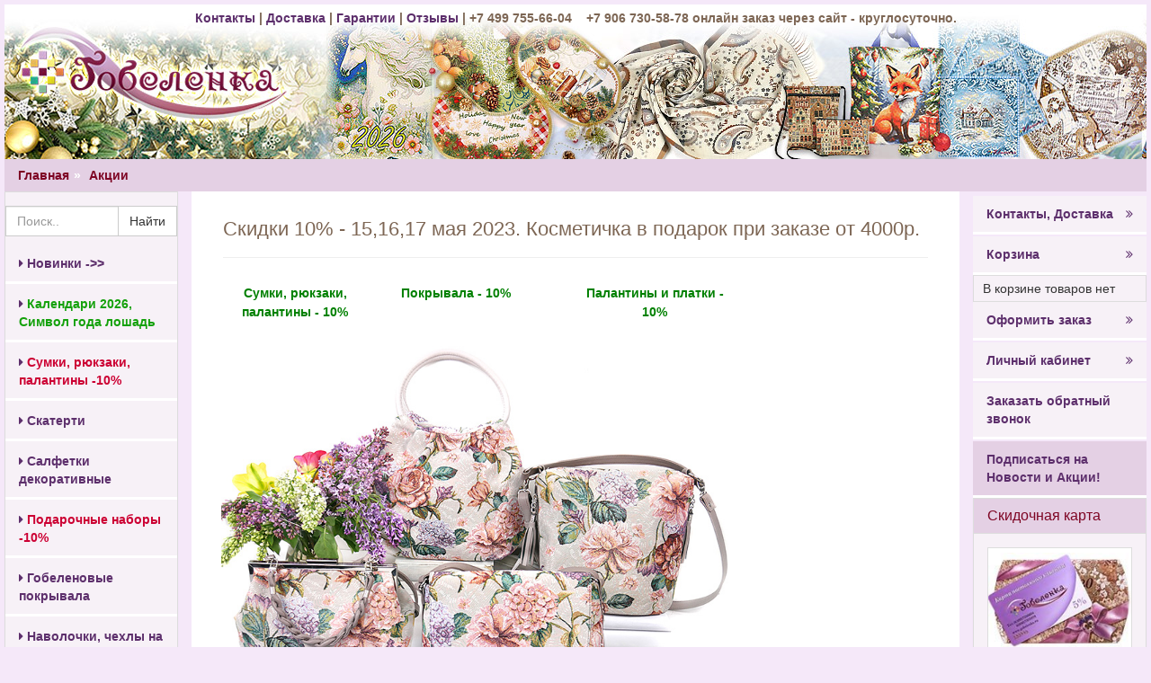

--- FILE ---
content_type: text/html; charset=utf-8
request_url: https://gobelenka.ru/article_info.php?articles_id=245
body_size: 9466
content:
<!DOCTYPE html>
<html lang="ru">
<head>
  	<meta https-equiv="X-UA-Compatible" content="IE=edge">
  <meta name="viewport" content="width=device-width, initial-scale=1">     <meta charset="utf-8">
 
<title> - Статьи - Акции - Пришли летние модели с пионами, тюльпанами, ромашками. Gobelenka.ru</title>
<meta name="Description" Content="Создавайте себе хорошее настроение и новые образы с летними гобеленовыми сумками! статьи">



<link rel="stylesheet" type="text/css" href="/css/main.css?v=21112233456"> 
<link rel="icon" href="/favicon.ico">
</head>
<body>
<div id="fb-root"></div>

  <nav class="navbar navbar-default navbar-fixed-top visible-xs-block  visible-sm-block  visible-md-block ">
       <div class="container">
         <div class="navbar-header">
           <button type="button" class="navbar-toggle collapsed" data-toggle="collapse" data-target="#navbar" aria-expanded="false" aria-controls="navbar">
             <span class="sr-only">Меню</span>
             <span class="icon-bar dviolet_bg"></span>
             <span class="icon-bar dviolet_bg"></span>
             <span class="icon-bar dviolet_bg"></span>
           </button>
           <a class="navbar-brand" style="padding-right: 0px;" href="/"><img src="/images/logo.png" style="width:150px; padding-right: 0px;" alt="Гобеленка"></a>
          
           <button type="button" class="mobile_cart-toggle collapsed" data-toggle="collapse" data-target="#mobile_cart" aria-expanded="false" aria-controls="mobile_cart">
            <span class="sr-only">Корзина</span>
             <i class="fa fa-shopping-cart fa-2x dviolet" aria-hidden="true">  0</i>
                 </button> 
         </div>
         <div id="navbar" class="navbar-collapse collapse">
             <form method="get"  action="/advanced_search_result.php" name="quick_find"><input type="hidden" value="1" name="search_in_description">
     <div class="input-group">
       <input type="text" class="form-control" name="keywords">
       <span class="input-group-btn">
         <button class="btn btn-default" type="submit">Найти</button>
       </span>
     </div><!-- /input-group -->
     </form>
           <ul class="nav navbar-nav">
             <li class="active"><a href="#">Главная</a></li>
              <li><a href="/account.php">Личный кабинет</a></li>
              <li><a href="/mail/callback.php" class="various2 fancybox.ajax">Позвоните мне</a></li>
 
                
              <li><a href="/checkout_alternative.php">Оформить заказ</a></li>
              <li><a href="/information.php?pages_id=6">Доставка и оплата</a></li>

              
            
              <li class="sp">Каталог:</li>
              
         
              
       
 <li role="presentation" class="green_link"><a href="/products_new.php">
 
 <i class="fa fa-caret-right" aria-hidden="true"></i>
 
  Новинки ->></a></li>
 
 <li role="presentation" class="red_link"><a href="/nowogodnie_suveniri">
 
 <i class="fa fa-caret-right" aria-hidden="true"></i>
 
  Календари 2026, Символ года лошадь</a></li>
 
 <li role="presentation" class=""><a href="/index.php?cPath=103">
 
 <i class="fa fa-caret-right" aria-hidden="true"></i>
 
  Сумки, рюкзаки, палантины  -10%</a></li>
 
 <li role="presentation" class=""><a href="/skaterti-gobelenovye">
 
 <i class="fa fa-caret-right" aria-hidden="true"></i>
 
  Скатерти</a></li>
 
 <li role="presentation" class=""><a href="/index.php?cPath=16">
 
 <i class="fa fa-caret-right" aria-hidden="true"></i>
 
  Салфетки декоративные</a></li>
 
 <li role="presentation" class=""><a href="/podarki-nabory">
 
 <i class="fa fa-caret-right" aria-hidden="true"></i>
 
  Подарочные наборы -10%</a></li>
 
 <li role="presentation" class=""><a href="/pokrivala">
 
 <i class="fa fa-caret-right" aria-hidden="true"></i>
 
  Гобеленовые покрывала</a></li>
 
 <li role="presentation" class=""><a href="/navolochki-gobelenovye">
 
 <i class="fa fa-caret-right" aria-hidden="true"></i>
 
  Наволочки, чехлы на подушки</a></li>
 
 <li role="presentation" class=""><a href="/novigodnie-podarki">
 
 <i class="fa fa-caret-right" aria-hidden="true"></i>
 
  Новогодние подарки</a></li>
 
 <li role="presentation" class=""><a href="/gobelenovie-kartiny">
 
 <i class="fa fa-caret-right" aria-hidden="true"></i>
 
  Гобеленовые картины и панно</a></li>
 
 <li role="presentation" class=""><a href="/index.php?cPath=5">
 
 <i class="fa fa-caret-right" aria-hidden="true"></i>
 
  Распродажа - 30%</a></li>
 
 <li role="presentation" class=""><a href="/index.php?cPath=83">
 
 <i class="fa fa-caret-right" aria-hidden="true"></i>
 
  Декор и текстиль для дома</a></li>
 
 <li role="presentation" class=""><a href="/index.php?cPath=244">
 
 <i class="fa fa-caret-right" aria-hidden="true"></i>
 
  Витрина! Популярно в этом сезоне</a></li>
 
 <li role="presentation" class=""><a href="/index.php?cPath=129">
 
 <i class="fa fa-caret-right" aria-hidden="true"></i>
 
  Подарочная упаковка</a></li>
 
 <li role="presentation" class=""><a href="/index.php?cPath=63">
 
 <i class="fa fa-caret-right" aria-hidden="true"></i>
 
  Подарки к 8 Марта</a></li>
 
 <li role="presentation" class=""><a href="/index.php?cPath=93">
 
 <i class="fa fa-caret-right" aria-hidden="true"></i>
 
  Гобеленовые коллекции</a></li>
 
 <li role="presentation" class=""><a href="/korporativnie_podarki">
 
 <i class="fa fa-caret-right" aria-hidden="true"></i>
 
  Корпоративные подарки</a></li>
 
 <li role="presentation" class=""><a href="/podarki">
 
 <i class="fa fa-caret-right" aria-hidden="true"></i>
 
  Подарки к праздникам</a></li>
 
 <li role="presentation" class=""><a href="/podarki-na-pashu">
 
 <i class="fa fa-caret-right" aria-hidden="true"></i>
 
  Подарки на Пасху</a></li>

              
           </ul>
          </div><!--/.nav-collapse -->
 
          <div id="mobile_cart" class="navbar-collapse collapse">
             <div id="cart" class="panel-body">
                В корзине товаров нет <br><br><button type="button"  data-toggle="collapse" data-target="#mobile_cart" aria-expanded="true" aria-controls="mobile_cart">
            Продолжить покупки
               
                 </button> 
           
             </div>
         </div>
 
 
       </div>
     </nav>
   
<div class="container-fluid">
	<div class="row">
		<div class="col-lg-12 pad5">

<div class="heading_div visible-lg-block">
 <a href="https://gobelenka.ru/information.php?pages_id=6"> Контакты  </a>  |     <a href="https://gobelenka.ru/information.php?pages_id=6">Доставка</a>   |    <a href="https://gobelenka.ru/information.php?pages_id=9">Гарантии</a>   |   <a href="https://gobelenka.ru/reviews.php">  Отзывы </a>  |      +7 499 755-66-04  &nbsp;&nbsp; +7 906 730-58-78  онлайн заказ через сайт - круглосуточно. 
</div> 
 






<div >
 
 <ol class="breadcrumb hmarg0">
<li><a href="https://gobelenka.ru">Главная</a></li><li><a href="https://gobelenka.ru/articles.php?tPath=12&osCsid=nmdem5jrv22qop40krbq5r1mj4">Акции</a></li>  

</ol>

			 
			 
</div>
		</div>
	</div>
	<div class="row hpad0">
		<div class="col-sm-4 col-md-3  col-lg-2 lpad5 hpad0 hidden-xs">
<div class="panel panel-default hpad0">
  <div class="panel-body pad0">
   

<div class="row">
 
  <div class="col-lg-12 search_box">
      <form method="get"  action="/advanced_search_result.php" name="quick_find"><input type="hidden" value="1" name="search_in_description">
    <div class="input-group">
      <input type="text" placeholder="Поиск.."  name="keywords" class="form-control">
      <span class="input-group-btn">
        <button class="btn btn-default" id="search_btn" type="submit">Найти</button>
      </span>
    </div><!-- /input-group -->
    </form>
  </div><!-- /.col-lg-6 -->
</div>

<div class="row marg0 hpad0 categorybox">

<!-- start categorybox //-->
<!-- categories //-->
         
           

<ul class="nav nav-pills nav-stacked "> 
 <li role="presentation" class=""><a href="/products_new.php">
 
 <i class="fa fa-caret-right" aria-hidden="true"></i>
 
  Новинки ->></a></li>
 
 <li role="presentation" class="green_link"><a href="/nowogodnie_suveniri">
 
 <i class="fa fa-caret-right" aria-hidden="true"></i>
 
  Календари 2026, Символ года лошадь</a></li>
 
 <li role="presentation" class=""><a href="/index.php?cPath=103">
 
 <i class="fa fa-caret-right" aria-hidden="true"></i>
 
  <font color ="#cc0033"><b>Сумки, рюкзаки, палантины  -10%</b></font></a></li>
 
 <li role="presentation" class=""><a href="/skaterti-gobelenovye">
 
 <i class="fa fa-caret-right" aria-hidden="true"></i>
 
  Скатерти</a></li>
 
 <li role="presentation" class=""><a href="/index.php?cPath=16">
 
 <i class="fa fa-caret-right" aria-hidden="true"></i>
 
  Салфетки декоративные</a></li>
 
 <li role="presentation" class=""><a href="/podarki-nabory">
 
 <i class="fa fa-caret-right" aria-hidden="true"></i>
 
  <font color ="#cc0033"><b>Подарочные наборы -10%</b></font></a></li>
 
 <li role="presentation" class=""><a href="/pokrivala">
 
 <i class="fa fa-caret-right" aria-hidden="true"></i>
 
  Гобеленовые покрывала</a></li>
 
 <li role="presentation" class=""><a href="/navolochki-gobelenovye">
 
 <i class="fa fa-caret-right" aria-hidden="true"></i>
 
  Наволочки, чехлы на подушки</a></li>
 
 <li role="presentation" class=""><a href="/novigodnie-podarki">
 
 <i class="fa fa-caret-right" aria-hidden="true"></i>
 
  Новогодние подарки</a></li>
 
 <li role="presentation" class=""><a href="/gobelenovie-kartiny">
 
 <i class="fa fa-caret-right" aria-hidden="true"></i>
 
  Гобеленовые картины и панно</a></li>
 
 <li role="presentation" class=""><a href="/index.php?cPath=5">
 
 <i class="fa fa-caret-right" aria-hidden="true"></i>
 
  <font color ="#cc0033"><b>Распродажа - 30%</b></font></a></li>
 
 <li role="presentation" class=""><a href="/index.php?cPath=83">
 
 <i class="fa fa-caret-right" aria-hidden="true"></i>
 
  Декор и текстиль для дома</a></li>
 
 <li role="presentation" class=""><a href="/index.php?cPath=244">
 
 <i class="fa fa-caret-right" aria-hidden="true"></i>
 
  Витрина! Популярно в этом сезоне</a></li>
 
 <li role="presentation" class=""><a href="/index.php?cPath=129">
 
 <i class="fa fa-caret-right" aria-hidden="true"></i>
 
  Подарочная упаковка</a></li>
 
 <li role="presentation" class=""><a href="/index.php?cPath=63">
 
 <i class="fa fa-caret-right" aria-hidden="true"></i>
 
  Подарки к 8 Марта</a></li>
 
 <li role="presentation" class=""><a href="/index.php?cPath=93">
 
 <i class="fa fa-caret-right" aria-hidden="true"></i>
 
  Гобеленовые коллекции</a></li>
 
 <li role="presentation" class=""><a href="/korporativnie_podarki">
 
 <i class="fa fa-caret-right" aria-hidden="true"></i>
 
  Корпоративные подарки</a></li>
 
 <li role="presentation" class=""><a href="/podarki">
 
 <i class="fa fa-caret-right" aria-hidden="true"></i>
 
  Подарки к праздникам</a></li>
 
 <li role="presentation" class=""><a href="/podarki-na-pashu">
 
 <i class="fa fa-caret-right" aria-hidden="true"></i>
 
  Подарки на Пасху</a></li>
</ul><span class="pad15"><a href="https://gobelenka.ru/price.php?osCsid=nmdem5jrv22qop40krbq5r1mj4">Полный список товаров</a></span>            </td>
          </tr>
<!--############################################### //-->
<!--############################################## //-->
<!-- categories_eof //-->


<!-- end categorybox //-->

</div>

  </div>
</div> 
 
 
 
 <div class="panel panel-default ">
   
   <div class="panel-heading">
    <span class="panel-title lh">Новинки</span>
  </div>
   

  <div class="panel-body">
      
<!-- start whatsnewbox //-->
<!-- whats_new //-->
 

<div class="thumbnail">
  <a href="https://gobelenka.ru/product_info.php?products_id=10932&osCsid=nmdem5jrv22qop40krbq5r1mj4">  <img class="hpad5" src="/images/sm/odnoton_pl_26_3sm.jpg" alt="Палантин Шелковый Путь (аметист) 70х180 см (кашемир 70%, шелк 30%)"> </a> 
 

      <div class="caption text-center">
      
        <a href="https://gobelenka.ru/product_info.php?products_id=10932&osCsid=nmdem5jrv22qop40krbq5r1mj4">Палантин Шелковый Путь (аметист) 70х180 см (кашемир 70%, шелк 30%)<p class="price text-center">1&nbsp;200 руб.</p></a>
       
      </div>

    </div>
 
<!-- whats_new_eof //-->

<!-- end whatsnewbox //-->
 
  </div>
</div>
  
 
 
 <div class="panel panel-default ">
   
   <div class="panel-heading">
    <span class="panel-title lh">Информация</span>
  </div>
   

  <div class="panel-body">
       
<!-- start informationbox //-->
<!-- information //-->
          <tr>
            <td>

<a href="https://gobelenka.ru/information.php?pages_id=9&osCsid=nmdem5jrv22qop40krbq5r1mj4">Гарантии и возврат</a><br><a href="https://gobelenka.ru/information.php?pages_id=6&osCsid=nmdem5jrv22qop40krbq5r1mj4">Контакты. Доставка гобеленов по Москве и России</a><br><a href="/towns">Города</a><br><a href="https://gobelenka.ru/price.php?osCsid=nmdem5jrv22qop40krbq5r1mj4">Прайс-лист (HTML)</a><br>            </td>
          </tr>
<!-- information_eof //-->

<!-- end informationbox //-->
 
  </div>
</div>
  
 

 
 <div class="panel panel-default ">
   
   <div class="panel-heading">
    <span class="panel-title lh">Статьи</span>
  </div>
   

  <div class="panel-body">
      
<!-- start articlesbox //-->
<!-- topics //-->
          <tr>
            <td>

<a href="https://gobelenka.ru/articles_new.php?osCsid=nmdem5jrv22qop40krbq5r1mj4">Новые статьи</a> (1)<br><a href="https://gobelenka.ru/articles.php?tPath=12&osCsid=nmdem5jrv22qop40krbq5r1mj4"><b>Акции</b></a>&nbsp;(279)<br><a href="https://gobelenka.ru/articles.php?tPath=2&osCsid=nmdem5jrv22qop40krbq5r1mj4">О гобелене</a>&nbsp;(10)<br><a href="https://gobelenka.ru/articles.php?tPath=13&osCsid=nmdem5jrv22qop40krbq5r1mj4">О гобеленовых скатертях</a>&nbsp;(1)<br><a href="https://gobelenka.ru/articles.php?tPath=5&osCsid=nmdem5jrv22qop40krbq5r1mj4">О покрывалах и подушках</a>&nbsp;(7)<br><a href="https://gobelenka.ru/articles.php?tPath=10&osCsid=nmdem5jrv22qop40krbq5r1mj4">О сумках и рюкзаках</a>&nbsp;(2)<br><a href="https://gobelenka.ru/articles.php?tPath=14&osCsid=nmdem5jrv22qop40krbq5r1mj4">Подарки 2025</a>&nbsp;(3)<br>            </td>
          </tr>
<!-- information_eof //-->

<!-- end articlesbox //-->
 
  </div>
</div>

 
 
		</div>
		<div class="col-sm-8 col-md-9 col-lg-8 maintext ">
		
<!-- start Article Info Content //-->
<!-- left_navigation_eof //-->
    </table></td>
<!-- body_text //-->
    <td><table>
<div class="page-header"><h1>Скидки 10% - 15,16,17 мая 2023. Косметичка в подарок при заказе от 4000р.</h1>    </div><table style="border-collapse: collapse; width: 750px;" border="0">
<tbody>
<tr>
<td style="width: 750px;"><!-- BEGIN TEMPLATE // --> <!-- [if gte mso 9]>
						<table align="center" border="0" cellspacing="0" cellpadding="0" width="600" style="width:600px;">
						<tr>
						<td align="center" valign="top" width="600" style="width:600px;">
						<![endif]-->
<table class="templateContainer" border="0" width="100%" cellspacing="0" cellpadding="0">
<tbody>
<tr>
<td id="templatePreheader" valign="top"></td>
</tr>
<tr>
<td id="templateHeader" valign="top"></td>
</tr>
<tr>
<td id="templateUpperColumns" valign="top"><!-- [if gte mso 9]>
									<table align="center" border="0" cellspacing="0" cellpadding="0" width="600" style="width:600px;">
									<tr>
									<td align="center" valign="top" width="200" style="width:200px;">
									<![endif]-->
<table class="columnWrapper" border="0" width="200" cellspacing="0" cellpadding="0" align="left">
<tbody>
<tr>
<td class="columnContainer" valign="bottom">
<table class="mcnCaptionBlock" border="0" width="100%" cellspacing="0" cellpadding="0">
<tbody class="mcnCaptionBlockOuter">
<tr>
<td class="mcnCaptionBlockInner" style="padding: 9px;" valign="top">
<table class="mcnCaptionBottomContent" border="0" width="false" cellspacing="0" cellpadding="0" align="left">
<tbody>
<tr>
<td class="mcnCaptionBottomImageContent" style="padding: 0 9px 9px 9px;" align="center" valign="top"><a style="color: green; font-weight: bold;" href="../index.php?cPath=103" target="_blank" rel="noopener"> Сумки, рюкзаки, палантины - 10% </a></td>
</tr>
</tbody>
</table>
</td>
</tr>
</tbody>
</table>
</td>
</tr>
</tbody>
</table>
<!-- [if gte mso 9]>
									</td>
									<td align="center" valign="top" width="200" style="width:200px;">
									<![endif]-->
<table class="columnWrapper" border="0" width="200" cellspacing="0" cellpadding="0" align="left">
<tbody>
<tr>
<td class="columnContainer" valign="bottom">
<table class="mcnCaptionBlock" border="0" width="100%" cellspacing="0" cellpadding="0">
<tbody class="mcnCaptionBlockOuter">
<tr>
<td class="mcnCaptionBlockInner" style="padding: 9px;" valign="top">
<table class="mcnCaptionBottomContent" border="0" width="false" cellspacing="0" cellpadding="0" align="left">
<tbody>
<tr>
<td class="mcnCaptionBottomImageContent" style="padding: 0 9px 9px 9px;" align="center" valign="top"><a style="color: green; font-weight: bold;" href="../index.php?cPath=83" target="_blank" rel="noopener"> Покрывала - 10% </a></td>
</tr>
</tbody>
</table>
</td>
</tr>
</tbody>
</table>
</td>
</tr>
</tbody>
</table>
<!-- [if gte mso 9]>
									</td>
									<td align="center" valign="top" width="200" style="width:200px;">
									<![endif]-->
<table class="columnWrapper" border="0" width="200" cellspacing="0" cellpadding="0" align="left">
<tbody>
<tr>
<td class="columnContainer" valign="bottom">
<table class="mcnCaptionBlock" border="0" width="100%" cellspacing="0" cellpadding="0">
<tbody class="mcnCaptionBlockOuter">
<tr>
<td class="mcnCaptionBlockInner" style="padding: 9px;" valign="top">
<table class="mcnCaptionBottomContent" border="0" width="false" cellspacing="0" cellpadding="0" align="left">
<tbody>
<tr>
<td class="mcnCaptionBottomImageContent" style="padding: 0 9px 9px 9px;" align="center" valign="top"><a style="color: green; font-weight: bold;" href="../palantiny_platki" target="_blank" rel="noopener"> Палантины и платки - 10% </a></td>
</tr>
</tbody>
</table>
</td>
</tr>
</tbody>
</table>
</td>
</tr>
</tbody>
</table>
<!-- [if gte mso 9]>
									</td>
									</tr>
									</table>
									<![endif]--></td>
</tr>
<tr>
<td id="templateBody" valign="top">
<table class="mcnImageBlock" style="min-width: 100%;" border="0" width="100%" cellspacing="0" cellpadding="0">
<tbody class="mcnImageBlockOuter">
<tr>
<td class="mcnImageBlockInner" style="padding: 9px;" valign="top">
<table class="mcnImageContentContainer" style="min-width: 720px;" border="0" width="720px" cellspacing="0" cellpadding="0" align="left">
<tbody>
<tr>
<td class="mcnImageContent" style="text-align: center; padding: 0 9px 0 9px;" valign="top"><img class="mcnImage" style="max-width: 720px; padding-bottom: 0; display: inline !important; vertical-align: bottom;" src="/images/pion4x3.jpg" alt="" width="563.9999771118164" align="left" /></td>
</tr>
</tbody>
</table>
</td>
</tr>
</tbody>
</table>
</td>
</tr>
<tr>
<td id="templateBody" valign="top">
<table class="mcnTextBlock" style="min-width: 100%;" border="0" width="100%" cellspacing="0" cellpadding="0">
<tbody class="mcnTextBlockOuter">
<tr>
<td class="mcnTextBlockInner" style="padding-top: 9px;" valign="top"><!-- [if mso]>
				<table align="left" border="0" cellspacing="0" cellpadding="0" width="100%" style="width:100%;">
				<tr>
				<![endif]--> <!-- [if mso]>
				<td valign="top" width="599" style="width:599px;">
				<![endif]-->
<table class="mcnTextContentContainer" style="max-width: 100%; min-width: 100%;" border="0" width="100%" cellspacing="0" cellpadding="0" align="center">
<tbody>
<tr>
<td class="mcnTextContent" style="padding: 0 18px 9px 18px;" valign="top"><strong style="color: violet;"><strong>Создавайте себе хорошее настроение и новые образы с летними гобеленовыми сумками! <br />Пришли летние модели с пионами, тюльпанами, ромашками. <br /></strong></strong> <strong style="color: #860144;">Скидки 10% - 15,16,17 мая. Косметичка в подарок при заказе от 4000р.<br /></strong> <a href="../index.php?cPath=103"><strong style="color: green;">Сумки, рюкзаки, палантины - 10 ->> </strong></a><br /><a href="../ryukzaki_gobelenovye"><strong style="color: green;"> Рюкзаки - 10% ->> </strong></a><br /><a href="../letnie_sumki_shopper"><strong style="color: green;"> Сумки шопперы - 10% ->> </strong></a></td>
</tr>
</tbody>
</table>
<!-- [if mso]>
				</td>
				<![endif]--> <!-- [if mso]>
				</tr>
				</table>
				<![endif]--></td>
</tr>
</tbody>
</table>
</td>
</tr>
<tr>
<td id="templateBody" valign="top">
<table class="mcnImageBlock" style="min-width: 100%;" border="0" width="100%" cellspacing="0" cellpadding="0">
<tbody class="mcnImageBlockOuter">
<tr>
<td class="mcnImageBlockInner" style="padding: 9px;" valign="top">
<table class="mcnImageContentContainer" style="min-width: 720px;" border="0" width="720px" cellspacing="0" cellpadding="0" align="left">
<tbody>
<tr>
<td class="mcnImageContent" style="text-align: center; padding: 0 9px 0 9px;" valign="top"><img class="mcnImage" style="max-width: 720px; padding-bottom: 0; display: inline !important; vertical-align: bottom;" src="/images/tulpan3x4.jpg" alt="" width="563.9999771118164" align="left" /></td>
</tr>
</tbody>
</table>
</td>
</tr>
</tbody>
</table>
</td>
</tr>
<tr>
<td id="templateUpperColumns" valign="top"><!-- [if gte mso 9]>
									<table align="center" border="0" cellspacing="0" cellpadding="0" width="600" style="width:600px;">
									<tr>
									<td align="center" valign="top" width="200" style="width:200px;">
									<![endif]-->
<table class="columnWrapper" border="0" width="200" cellspacing="0" cellpadding="0" align="left">
<tbody>
<tr>
<td class="columnContainer" valign="bottom">
<table class="mcnCaptionBlock" border="0" width="100%" cellspacing="0" cellpadding="0">
<tbody class="mcnCaptionBlockOuter">
<tr>
<td class="mcnCaptionBlockInner" style="padding: 9px;" valign="top">
<table class="mcnCaptionBottomContent" border="0" width="false" cellspacing="0" cellpadding="0" align="left">
<tbody>
<tr>
<td class="mcnCaptionBottomImageContent" style="padding: 0 9px 9px 9px;" align="center" valign="top"><a style="text-decoration: none;" href="../product_info.php?products_id=9126" target="_blank" rel="noopener"> <img class="mcnImage" style="max-width: 180px;" src="/images/tulpan_213_7sm.jpg" alt="" width="164" /> </a></td>
</tr>
<tr>
<td class="mcnTextContent" style="padding: 0 9px 0 9px;" align="center" valign="top" width="164"><a style="text-decoration: none;" href="../product_info.php?products_id=9126" target="_blank" rel="noopener"><span style="font-size: 14px;">Женская сумка Тюльпаны 213 гобелен+экокожа 30х28х10 см</span><br /><span style="font-size: 20px;"><span style="text-decoration: line-through; font-size: 17px; color: grey;">3190</span> <strong style="color: grey;">2871 р.</strong></span> </a></td>
</tr>
</tbody>
</table>
</td>
</tr>
</tbody>
</table>
<table class="mcnButtonBlock" style="min-width: 100%;" border="0" width="100%" cellspacing="0" cellpadding="0">
<tbody class="mcnButtonBlockOuter">
<tr>
<td class="mcnButtonBlockInner" style="padding: 0 18px 18px 18px;" align="center" valign="top">
<table class="mcnButtonContentContainer" style="border-collapse: separate !important; border-radius: 3px; background-color: #318c31;" border="0" cellspacing="0" cellpadding="0">
<tbody>
<tr>
<td class="mcnButtonContent" style="font-family: Arial; font-size: 16px; padding: 15px;" align="center" valign="middle"><span style="font-weight: bold; letter-spacing: normal; line-height: 100%; text-align: center; text-decoration: none; color: #ffffff;">Подробнее>>> </span></td>
</tr>
</tbody>
</table>
</td>
</tr>
</tbody>
</table>
</td>
</tr>
</tbody>
</table>
<!-- [if gte mso 9]>
									</td>
									<td align="center" valign="top" width="200" style="width:200px;">
									<![endif]-->
<table class="columnWrapper" border="0" width="200" cellspacing="0" cellpadding="0" align="left">
<tbody>
<tr>
<td class="columnContainer" valign="bottom">
<table class="mcnCaptionBlock" border="0" width="100%" cellspacing="0" cellpadding="0">
<tbody class="mcnCaptionBlockOuter">
<tr>
<td class="mcnCaptionBlockInner" style="padding: 9px;" valign="top">
<table class="mcnCaptionBottomContent" border="0" width="false" cellspacing="0" cellpadding="0" align="left">
<tbody>
<tr>
<td class="mcnCaptionBottomImageContent" style="padding: 0 9px 9px 9px;" align="center" valign="top"><a style="text-decoration: none;" href="../product_info.php?products_id=8099" target="_blank" rel="noopener"> <img class="mcnImage" style="max-width: 180px;" src="/images/tulp_275_57sm.jpg" alt="" width="164" /> </a></td>
</tr>
<tr>
<td class="mcnTextContent" style="padding: 0 9px 0 9px;" align="center" valign="top" width="164"><a style="text-decoration: none;" href="../product_info.php?products_id=8099" target="_blank" rel="noopener"><span style="font-size: 14px;">Сумка женская Тюльпаны 275 гобелен + экокожа + замок (поцелуйчик) 29х27х11 см</span><br /><span style="font-size: 20px;"><span style="text-decoration: line-through; font-size: 17px; color: grey;">3350</span> <strong style="color: grey;">3015 р.</strong></span> </a></td>
</tr>
</tbody>
</table>
</td>
</tr>
</tbody>
</table>
<table class="mcnButtonBlock" style="min-width: 100%;" border="0" width="100%" cellspacing="0" cellpadding="0">
<tbody class="mcnButtonBlockOuter">
<tr>
<td class="mcnButtonBlockInner" style="padding: 0 18px 18px 18px;" align="center" valign="top">
<table class="mcnButtonContentContainer" style="border-collapse: separate !important; border-radius: 3px; background-color: #318c31;" border="0" cellspacing="0" cellpadding="0">
<tbody>
<tr>
<td class="mcnButtonContent" style="font-family: Arial; font-size: 16px; padding: 15px;" align="center" valign="middle"><span style="font-weight: bold; letter-spacing: normal; line-height: 100%; text-align: center; text-decoration: none; color: #ffffff;">Подробнее>>> </span></td>
</tr>
</tbody>
</table>
</td>
</tr>
</tbody>
</table>
</td>
</tr>
</tbody>
</table>
<!-- [if gte mso 9]>
									</td>
									<td align="center" valign="top" width="200" style="width:200px;">
									<![endif]-->
<table class="columnWrapper" border="0" width="200" cellspacing="0" cellpadding="0" align="left">
<tbody>
<tr>
<td class="columnContainer" valign="bottom">
<table class="mcnCaptionBlock" border="0" width="100%" cellspacing="0" cellpadding="0">
<tbody class="mcnCaptionBlockOuter">
<tr>
<td class="mcnCaptionBlockInner" style="padding: 9px;" valign="top">
<table class="mcnCaptionBottomContent" border="0" width="false" cellspacing="0" cellpadding="0" align="left">
<tbody>
<tr>
<td class="mcnCaptionBottomImageContent" style="padding: 0 9px 9px 9px;" align="center" valign="top"><a style="text-decoration: none;" href="../product_info.php?products_id=7937" target="_blank" rel="noopener"> <img class="mcnImage" style="max-width: 180px;" src="/images/tul50_sm.png" alt="" width="164" /> </a></td>
</tr>
<tr>
<td class="mcnTextContent" style="padding: 0 9px 0 9px;" align="center" valign="top" width="164"><a style="text-decoration: none;" href="../product_info.php?products_id=7937" target="_blank" rel="noopener"><span style="font-size: 14px;">Сумка женская маленькая через плечо Тюльпаны 50 гобелен + экокожа 32х26х8 см</span><br /><span style="font-size: 20px;"><span style="text-decoration: line-through; font-size: 17px; color: grey;">2800</span> <strong style="color: grey;">2520 р.</strong></span> </a></td>
</tr>
</tbody>
</table>
</td>
</tr>
</tbody>
</table>
<table class="mcnButtonBlock" style="min-width: 100%;" border="0" width="100%" cellspacing="0" cellpadding="0">
<tbody class="mcnButtonBlockOuter">
<tr>
<td class="mcnButtonBlockInner" style="padding: 0 18px 18px 18px;" align="center" valign="top">
<table class="mcnButtonContentContainer" style="border-collapse: separate !important; border-radius: 3px; background-color: #318c31;" border="0" cellspacing="0" cellpadding="0">
<tbody>
<tr>
<td class="mcnButtonContent" style="font-family: Arial; font-size: 16px; padding: 15px;" align="center" valign="middle"><span style="font-weight: bold; letter-spacing: normal; line-height: 100%; text-align: center; text-decoration: none; color: #ffffff;">Подробнее>>> </span></td>
</tr>
</tbody>
</table>
</td>
</tr>
</tbody>
</table>
</td>
</tr>
</tbody>
</table>
<!-- [if gte mso 9]>
									</td>
									</tr>
									</table>
									<![endif]--></td>
</tr>
<tr>
<td id="templateUpperColumns" valign="top"><!-- [if gte mso 9]>
									<table align="center" border="0" cellspacing="0" cellpadding="0" width="600" style="width:600px;">
									<tr>
									<td align="center" valign="top" width="200" style="width:200px;">
									<![endif]-->
<table class="columnWrapper" border="0" width="200" cellspacing="0" cellpadding="0" align="left">
<tbody>
<tr>
<td class="columnContainer" valign="bottom">
<table class="mcnCaptionBlock" border="0" width="100%" cellspacing="0" cellpadding="0">
<tbody class="mcnCaptionBlockOuter">
<tr>
<td class="mcnCaptionBlockInner" style="padding: 9px;" valign="top">
<table class="mcnCaptionBottomContent" border="0" width="false" cellspacing="0" cellpadding="0" align="left">
<tbody>
<tr>
<td class="mcnCaptionBottomImageContent" style="padding: 0 9px 9px 9px;" align="center" valign="top"><a style="text-decoration: none;" href="../product_info.php?products_id=8069" target="_blank" rel="noopener"> <img class="mcnImage" style="max-width: 180px;" src="/images/romashki_275_61sm.jpg" alt="" width="164" /> </a></td>
</tr>
<tr>
<td class="mcnTextContent" style="padding: 0 9px 0 9px;" align="center" valign="top" width="164"><a style="text-decoration: none;" href="../product_info.php?products_id=8069" target="_blank" rel="noopener"><span style="font-size: 14px;">Сумка женская Ромашки 275 гобелен + экокожа+замок (поцелуйчик) 29х27х11 см</span><br /><span style="font-size: 20px;"><span style="text-decoration: line-through; font-size: 17px; color: grey;">3850</span> <strong style="color: grey;">3465 р.</strong></span> </a></td>
</tr>
</tbody>
</table>
</td>
</tr>
</tbody>
</table>
<table class="mcnButtonBlock" style="min-width: 100%;" border="0" width="100%" cellspacing="0" cellpadding="0">
<tbody class="mcnButtonBlockOuter">
<tr>
<td class="mcnButtonBlockInner" style="padding: 0 18px 18px 18px;" align="center" valign="top">
<table class="mcnButtonContentContainer" style="border-collapse: separate !important; border-radius: 3px; background-color: #318c31;" border="0" cellspacing="0" cellpadding="0">
<tbody>
<tr>
<td class="mcnButtonContent" style="font-family: Arial; font-size: 16px; padding: 15px;" align="center" valign="middle"><span style="font-weight: bold; letter-spacing: normal; line-height: 100%; text-align: center; text-decoration: none; color: #ffffff;">Подробнее>>> </span></td>
</tr>
</tbody>
</table>
</td>
</tr>
</tbody>
</table>
</td>
</tr>
</tbody>
</table>
<!-- [if gte mso 9]>
									</td>
									<td align="center" valign="top" width="200" style="width:200px;">
									<![endif]-->
<table class="columnWrapper" border="0" width="200" cellspacing="0" cellpadding="0" align="left">
<tbody>
<tr>
<td class="columnContainer" valign="bottom">
<table class="mcnCaptionBlock" border="0" width="100%" cellspacing="0" cellpadding="0">
<tbody class="mcnCaptionBlockOuter">
<tr>
<td class="mcnCaptionBlockInner" style="padding: 9px;" valign="top">
<table class="mcnCaptionBottomContent" border="0" width="false" cellspacing="0" cellpadding="0" align="left">
<tbody>
<tr>
<td class="mcnCaptionBottomImageContent" style="padding: 0 9px 9px 9px;" align="center" valign="top"><a style="text-decoration: none;" href="../product_info.php?products_id=9027" target="_blank" rel="noopener"> <img class="mcnImage" style="max-width: 180px;" src="/images/sm/vescvetsv_sm.jpg" alt="" width="164" /> </a></td>
</tr>
<tr>
<td class="mcnTextContent" style="padding: 0 9px 0 9px;" align="center" valign="top" width="164"><a style="text-decoration: none;" href="../product_info.php?products_id=9027" target="_blank" rel="noopener"><span style="font-size: 14px;">Платок Весенний цвет (серо-бирюзовый) 95х95 см (хлопок 50%, вискоза 50%)</span><br /><span style="font-size: 20px;"><span style="text-decoration: line-through; font-size: 17px; color: grey;">580</span> <strong style="color: grey;">522 р.</strong></span> </a></td>
</tr>
</tbody>
</table>
</td>
</tr>
</tbody>
</table>
<table class="mcnButtonBlock" style="min-width: 100%;" border="0" width="100%" cellspacing="0" cellpadding="0">
<tbody class="mcnButtonBlockOuter">
<tr>
<td class="mcnButtonBlockInner" style="padding: 0 18px 18px 18px;" align="center" valign="top">
<table class="mcnButtonContentContainer" style="border-collapse: separate !important; border-radius: 3px; background-color: #318c31;" border="0" cellspacing="0" cellpadding="0">
<tbody>
<tr>
<td class="mcnButtonContent" style="font-family: Arial; font-size: 16px; padding: 15px;" align="center" valign="middle"><span style="font-weight: bold; letter-spacing: normal; line-height: 100%; text-align: center; text-decoration: none; color: #ffffff;">Подробнее>>> </span></td>
</tr>
</tbody>
</table>
</td>
</tr>
</tbody>
</table>
</td>
</tr>
</tbody>
</table>
<!-- [if gte mso 9]>
									</td>
									<td align="center" valign="top" width="200" style="width:200px;">
									<![endif]-->
<table class="columnWrapper" border="0" width="200" cellspacing="0" cellpadding="0" align="left">
<tbody>
<tr>
<td class="columnContainer" valign="bottom">
<table class="mcnCaptionBlock" border="0" width="100%" cellspacing="0" cellpadding="0">
<tbody class="mcnCaptionBlockOuter">
<tr>
<td class="mcnCaptionBlockInner" style="padding: 9px;" valign="top">
<table class="mcnCaptionBottomContent" border="0" width="false" cellspacing="0" cellpadding="0" align="left">
<tbody>
<tr>
<td class="mcnCaptionBottomImageContent" style="padding: 0 9px 9px 9px;" align="center" valign="top"><a style="text-decoration: none;" href="../product_info.php?products_id=8068" target="_blank" rel="noopener"> <img class="mcnImage" style="max-width: 180px;" src="/images/romashki_61_9sm.jpg" alt="" width="164" /> </a></td>
</tr>
<tr>
<td class="mcnTextContent" style="padding: 0 9px 0 9px;" align="center" valign="top" width="164"><a style="text-decoration: none;" href="../product_info.php?products_id=8068" target="_blank" rel="noopener"><span style="font-size: 14px;">Сумка женская Ромашки 61 гобелен + экокожа 29х23х13 см</span><br /><span style="font-size: 20px;"><span style="text-decoration: line-through; font-size: 17px; color: grey;">2950</span> <strong style="color: grey;">2655 р.</strong></span> </a></td>
</tr>
</tbody>
</table>
</td>
</tr>
</tbody>
</table>
<table class="mcnButtonBlock" style="min-width: 100%;" border="0" width="100%" cellspacing="0" cellpadding="0">
<tbody class="mcnButtonBlockOuter">
<tr>
<td class="mcnButtonBlockInner" style="padding: 0 18px 18px 18px;" align="center" valign="top">
<table class="mcnButtonContentContainer" style="border-collapse: separate !important; border-radius: 3px; background-color: #318c31;" border="0" cellspacing="0" cellpadding="0">
<tbody>
<tr>
<td class="mcnButtonContent" style="font-family: Arial; font-size: 16px; padding: 15px;" align="center" valign="middle"><span style="font-weight: bold; letter-spacing: normal; line-height: 100%; text-align: center; text-decoration: none; color: #ffffff;">Подробнее>>> </span></td>
</tr>
</tbody>
</table>
</td>
</tr>
</tbody>
</table>
</td>
</tr>
</tbody>
</table>
<!-- [if gte mso 9]>
									</td>
									</tr>
									</table>
									<![endif]--></td>
</tr>
<tr>
<td id="templateUpperColumns" valign="top"><!-- [if gte mso 9]>
									<table align="center" border="0" cellspacing="0" cellpadding="0" width="600" style="width:600px;">
									<tr>
									<td align="center" valign="top" width="200" style="width:200px;">
									<![endif]-->
<table class="columnWrapper" border="0" width="200" cellspacing="0" cellpadding="0" align="left">
<tbody>
<tr>
<td class="columnContainer" valign="bottom">
<table class="mcnCaptionBlock" border="0" width="100%" cellspacing="0" cellpadding="0">
<tbody class="mcnCaptionBlockOuter">
<tr>
<td class="mcnCaptionBlockInner" style="padding: 9px;" valign="top">
<table class="mcnCaptionBottomContent" border="0" width="false" cellspacing="0" cellpadding="0" align="left">
<tbody>
<tr>
<td class="mcnCaptionBottomImageContent" style="padding: 0 9px 9px 9px;" align="center" valign="top"><a style="text-decoration: none;" href="../product_info.php?products_id=6747" target="_blank" rel="noopener"> <img class="mcnImage" style="max-width: 180px;" src="/images/pion275_1_sm.jpg" alt="" width="164" /> </a></td>
</tr>
<tr>
<td class="mcnTextContent" style="padding: 0 9px 0 9px;" align="center" valign="top" width="164"><a style="text-decoration: none;" href="../product_info.php?products_id=6747" target="_blank" rel="noopener"><span style="font-size: 14px;">Сумка женская Пионы 275 гобелен + экокожа+замок "поцелуйчик" 29х27х11 см</span><br /><span style="font-size: 20px;"><span style="text-decoration: line-through; font-size: 17px; color: grey;">3200</span> <strong style="color: grey;">2880 р.</strong></span> </a></td>
</tr>
</tbody>
</table>
</td>
</tr>
</tbody>
</table>
<table class="mcnButtonBlock" style="min-width: 100%;" border="0" width="100%" cellspacing="0" cellpadding="0">
<tbody class="mcnButtonBlockOuter">
<tr>
<td class="mcnButtonBlockInner" style="padding: 0 18px 18px 18px;" align="center" valign="top">
<table class="mcnButtonContentContainer" style="border-collapse: separate !important; border-radius: 3px; background-color: #318c31;" border="0" cellspacing="0" cellpadding="0">
<tbody>
<tr>
<td class="mcnButtonContent" style="font-family: Arial; font-size: 16px; padding: 15px;" align="center" valign="middle"><span style="font-weight: bold; letter-spacing: normal; line-height: 100%; text-align: center; text-decoration: none; color: #ffffff;">Подробнее>>> </span></td>
</tr>
</tbody>
</table>
</td>
</tr>
</tbody>
</table>
</td>
</tr>
</tbody>
</table>
<!-- [if gte mso 9]>
									</td>
									<td align="center" valign="top" width="200" style="width:200px;">
									<![endif]-->
<table class="columnWrapper" border="0" width="200" cellspacing="0" cellpadding="0" align="left">
<tbody>
<tr>
<td class="columnContainer" valign="bottom">
<table class="mcnCaptionBlock" border="0" width="100%" cellspacing="0" cellpadding="0">
<tbody class="mcnCaptionBlockOuter">
<tr>
<td class="mcnCaptionBlockInner" style="padding: 9px;" valign="top">
<table class="mcnCaptionBottomContent" border="0" width="false" cellspacing="0" cellpadding="0" align="left">
<tbody>
<tr>
<td class="mcnCaptionBottomImageContent" style="padding: 0 9px 9px 9px;" align="center" valign="top"><a style="text-decoration: none;" href="../product_info.php?products_id=5974" target="_blank" rel="noopener"> <img class="mcnImage" style="max-width: 180px;" src="/images/pion50_sm.jpg" alt="" width="164" /> </a></td>
</tr>
<tr>
<td class="mcnTextContent" style="padding: 0 9px 0 9px;" align="center" valign="top" width="164"><a style="text-decoration: none;" href="../product_info.php?products_id=5974" target="_blank" rel="noopener"><span style="font-size: 14px;">Сумка маленькая Пионы 50 гобелен + экокожа 23х25х8 см</span><br /><span style="font-size: 20px;"><span style="text-decoration: line-through; font-size: 17px; color: grey;">2860</span> <strong style="color: grey;">2574 р.</strong></span> </a></td>
</tr>
</tbody>
</table>
</td>
</tr>
</tbody>
</table>
<table class="mcnButtonBlock" style="min-width: 100%;" border="0" width="100%" cellspacing="0" cellpadding="0">
<tbody class="mcnButtonBlockOuter">
<tr>
<td class="mcnButtonBlockInner" style="padding: 0 18px 18px 18px;" align="center" valign="top">
<table class="mcnButtonContentContainer" style="border-collapse: separate !important; border-radius: 3px; background-color: #318c31;" border="0" cellspacing="0" cellpadding="0">
<tbody>
<tr>
<td class="mcnButtonContent" style="font-family: Arial; font-size: 16px; padding: 15px;" align="center" valign="middle"><span style="font-weight: bold; letter-spacing: normal; line-height: 100%; text-align: center; text-decoration: none; color: #ffffff;">Подробнее>>> </span></td>
</tr>
</tbody>
</table>
</td>
</tr>
</tbody>
</table>
</td>
</tr>
</tbody>
</table>
<!-- [if gte mso 9]>
									</td>
									<td align="center" valign="top" width="200" style="width:200px;">
									<![endif]-->
<table class="columnWrapper" border="0" width="200" cellspacing="0" cellpadding="0" align="left">
<tbody>
<tr>
<td class="columnContainer" valign="bottom">
<table class="mcnCaptionBlock" border="0" width="100%" cellspacing="0" cellpadding="0">
<tbody class="mcnCaptionBlockOuter">
<tr>
<td class="mcnCaptionBlockInner" style="padding: 9px;" valign="top">
<table class="mcnCaptionBottomContent" border="0" width="false" cellspacing="0" cellpadding="0" align="left">
<tbody>
<tr>
<td class="mcnCaptionBottomImageContent" style="padding: 0 9px 9px 9px;" align="center" valign="top"><a style="text-decoration: none;" href="../product_info.php?products_id=8282" target="_blank" rel="noopener"> <img class="mcnImage" style="max-width: 180px;" src="/images/pion316_smm.jpg" alt="" width="164" /> </a></td>
</tr>
<tr>
<td class="mcnTextContent" style="padding: 0 9px 0 9px;" align="center" valign="top" width="164"><a style="text-decoration: none;" href="../product_info.php?products_id=8282" target="_blank" rel="noopener"><span style="font-size: 14px;">Женская сумка Пионы 316 гобелен+экокожа 35х28х12 см</span><br /><span style="font-size: 20px;"><span style="text-decoration: line-through; font-size: 17px; color: grey;">2800</span> <strong style="color: grey;">2520 р.</strong></span> </a></td>
</tr>
</tbody>
</table>
</td>
</tr>
</tbody>
</table>
<table class="mcnButtonBlock" style="min-width: 100%;" border="0" width="100%" cellspacing="0" cellpadding="0">
<tbody class="mcnButtonBlockOuter">
<tr>
<td class="mcnButtonBlockInner" style="padding: 0 18px 18px 18px;" align="center" valign="top">
<table class="mcnButtonContentContainer" style="border-collapse: separate !important; border-radius: 3px; background-color: #318c31;" border="0" cellspacing="0" cellpadding="0">
<tbody>
<tr>
<td class="mcnButtonContent" style="font-family: Arial; font-size: 16px; padding: 15px;" align="center" valign="middle"><span style="font-weight: bold; letter-spacing: normal; line-height: 100%; text-align: center; text-decoration: none; color: #ffffff;">Подробнее>>> </span></td>
</tr>
</tbody>
</table>
</td>
</tr>
</tbody>
</table>
</td>
</tr>
</tbody>
</table>
<!-- [if gte mso 9]>
									</td>
									</tr>
									</table>
									<![endif]--></td>
</tr>
<tr>
<td id="templateBody" valign="top">
<table class="mcnTextBlock" style="min-width: 100%;" border="0" width="100%" cellspacing="0" cellpadding="0">
<tbody class="mcnTextBlockOuter">
<tr>
<td class="mcnTextBlockInner" style="padding-top: 9px;" valign="top"><!-- [if mso]>
				<table align="left" border="0" cellspacing="0" cellpadding="0" width="100%" style="width:100%;">
				<tr>
				<![endif]--> <!-- [if mso]>
				<td valign="top" width="599" style="width:599px;">
				<![endif]-->
<table class="mcnTextContentContainer" style="max-width: 100%; min-width: 100%;" border="0" width="100%" cellspacing="0" cellpadding="0" align="center">
<tbody>
<tr>
<td class="mcnTextContent" style="padding: 0 18px 9px 18px;" valign="top"><a href="../index.php?cPath=103"><strong style="color: #ff43a4;"> Изящные и маленькие или вместительные - наши сумки из гобелена - Ваш лучший выбор для стильного образа и удобства. Звоните, проконсультируем! (WhatsApp для фото - вышлем фото расположения рисунка - пишите мы на связи) +79672637329</strong></a></td>
</tr>
</tbody>
</table>
<!-- [if mso]>
				</td>
				<![endif]--> <!-- [if mso]>
				</tr>
				</table>
				<![endif]--></td>
</tr>
</tbody>
</table>
</td>
</tr>
<tr>
<td id="templateUpperColumns" valign="top"><!-- [if gte mso 9]>
									<table align="center" border="0" cellspacing="0" cellpadding="0" width="600" style="width:600px;">
									<tr>
									<td align="center" valign="top" width="200" style="width:200px;">
									<![endif]-->
<table class="columnWrapper" border="0" width="200" cellspacing="0" cellpadding="0" align="left">
<tbody>
<tr>
<td class="columnContainer" valign="bottom">
<table class="mcnCaptionBlock" border="0" width="100%" cellspacing="0" cellpadding="0">
<tbody class="mcnCaptionBlockOuter">
<tr>
<td class="mcnCaptionBlockInner" style="padding: 9px;" valign="top">
<table class="mcnCaptionBottomContent" border="0" width="false" cellspacing="0" cellpadding="0" align="left">
<tbody>
<tr>
<td class="mcnCaptionBottomImageContent" style="padding: 0 9px 9px 9px;" align="center" valign="top"><a style="text-decoration: none;" href="../product_info.php?products_id=9092" target="_blank" rel="noopener"> <img class="mcnImage" style="max-width: 180px;" src="/images/sm/plat_vesna_32sm.jpg" alt="" width="164" /> </a></td>
</tr>
<tr>
<td class="mcnTextContent" style="padding: 0 9px 0 9px;" align="center" valign="top" width="164"><a style="text-decoration: none;" href="../product_info.php?products_id=9092" target="_blank" rel="noopener"><span style="font-size: 14px;">Платок шелковый Вальс цветов (фиолетовый) 90х88 см</span><br /><span style="font-size: 20px;"><span style="text-decoration: line-through; font-size: 17px; color: grey;">1250</span> <strong style="color: grey;">1125 р.</strong></span> </a></td>
</tr>
</tbody>
</table>
</td>
</tr>
</tbody>
</table>
<table class="mcnButtonBlock" style="min-width: 100%;" border="0" width="100%" cellspacing="0" cellpadding="0">
<tbody class="mcnButtonBlockOuter">
<tr>
<td class="mcnButtonBlockInner" style="padding: 0 18px 18px 18px;" align="center" valign="top">
<table class="mcnButtonContentContainer" style="border-collapse: separate !important; border-radius: 3px; background-color: #318c31;" border="0" cellspacing="0" cellpadding="0">
<tbody>
<tr>
<td class="mcnButtonContent" style="font-family: Arial; font-size: 16px; padding: 15px;" align="center" valign="middle"><span style="font-weight: bold; letter-spacing: normal; line-height: 100%; text-align: center; text-decoration: none; color: #ffffff;">Подробнее>>> </span></td>
</tr>
</tbody>
</table>
</td>
</tr>
</tbody>
</table>
</td>
</tr>
</tbody>
</table>
<!-- [if gte mso 9]>
									</td>
									<td align="center" valign="top" width="200" style="width:200px;">
									<![endif]-->
<table class="columnWrapper" border="0" width="200" cellspacing="0" cellpadding="0" align="left">
<tbody>
<tr>
<td class="columnContainer" valign="bottom">
<table class="mcnCaptionBlock" border="0" width="100%" cellspacing="0" cellpadding="0">
<tbody class="mcnCaptionBlockOuter">
<tr>
<td class="mcnCaptionBlockInner" style="padding: 9px;" valign="top">
<table class="mcnCaptionBottomContent" border="0" width="false" cellspacing="0" cellpadding="0" align="left">
<tbody>
<tr>
<td class="mcnCaptionBottomImageContent" style="padding: 0 9px 9px 9px;" align="center" valign="top"><a style="text-decoration: none;" href="../product_info.php?products_id=8762" target="_blank" rel="noopener"> <img class="mcnImage" style="max-width: 180px;" src="/images/sm/bantiki_1sm1.jpg" alt="" width="164" /> </a></td>
</tr>
<tr>
<td class="mcnTextContent" style="padding: 0 9px 0 9px;" align="center" valign="top" width="164"><a style="text-decoration: none;" href="../product_info.php?products_id=8762" target="_blank" rel="noopener"><span style="font-size: 14px;">Палантин Акварельное лето 75х180 см. Весенняя коллекция (Вискоза 75%, Шёлк 25%)</span><br /><span style="font-size: 20px;"><span style="text-decoration: line-through; font-size: 17px; color: grey;">640</span> <strong style="color: grey;">576 р.</strong></span> </a></td>
</tr>
</tbody>
</table>
</td>
</tr>
</tbody>
</table>
<table class="mcnButtonBlock" style="min-width: 100%;" border="0" width="100%" cellspacing="0" cellpadding="0">
<tbody class="mcnButtonBlockOuter">
<tr>
<td class="mcnButtonBlockInner" style="padding: 0 18px 18px 18px;" align="center" valign="top">
<table class="mcnButtonContentContainer" style="border-collapse: separate !important; border-radius: 3px; background-color: #318c31;" border="0" cellspacing="0" cellpadding="0">
<tbody>
<tr>
<td class="mcnButtonContent" style="font-family: Arial; font-size: 16px; padding: 15px;" align="center" valign="middle"><span style="font-weight: bold; letter-spacing: normal; line-height: 100%; text-align: center; text-decoration: none; color: #ffffff;">Подробнее>>> </span></td>
</tr>
</tbody>
</table>
</td>
</tr>
</tbody>
</table>
</td>
</tr>
</tbody>
</table>
<!-- [if gte mso 9]>
									</td>
									<td align="center" valign="top" width="200" style="width:200px;">
									<![endif]-->
<table class="columnWrapper" border="0" width="200" cellspacing="0" cellpadding="0" align="left">
<tbody>
<tr>
<td class="columnContainer" valign="bottom">
<table class="mcnCaptionBlock" border="0" width="100%" cellspacing="0" cellpadding="0">
<tbody class="mcnCaptionBlockOuter">
<tr>
<td class="mcnCaptionBlockInner" style="padding: 9px;" valign="top">
<table class="mcnCaptionBottomContent" border="0" width="false" cellspacing="0" cellpadding="0" align="left">
<tbody>
<tr>
<td class="mcnCaptionBottomImageContent" style="padding: 0 9px 9px 9px;" align="center" valign="top"><a style="text-decoration: none;" href="../product_info.php?products_id=8757" target="_blank" rel="noopener"> <img class="mcnImage" style="max-width: 180px;" src="/images/sm/liliya_42sm.jpg" alt="" width="164" /> </a></td>
</tr>
<tr>
<td class="mcnTextContent" style="padding: 0 9px 0 9px;" align="center" valign="top" width="164"><a style="text-decoration: none;" href="../product_info.php?products_id=8757" target="_blank" rel="noopener"><span style="font-size: 14px;">Палантин Букет лилий (кремовый) 75х180 см. Весенняя коллекция (Вискоза 75%, Шёлк 25%)</span><br /><span style="font-size: 20px;"><span style="text-decoration: line-through; font-size: 17px; color: grey;">640</span> <strong style="color: grey;">576 р.</strong></span> </a></td>
</tr>
</tbody>
</table>
</td>
</tr>
</tbody>
</table>
<table class="mcnButtonBlock" style="min-width: 100%;" border="0" width="100%" cellspacing="0" cellpadding="0">
<tbody class="mcnButtonBlockOuter">
<tr>
<td class="mcnButtonBlockInner" style="padding: 0 18px 18px 18px;" align="center" valign="top">
<table class="mcnButtonContentContainer" style="border-collapse: separate !important; border-radius: 3px; background-color: #318c31;" border="0" cellspacing="0" cellpadding="0">
<tbody>
<tr>
<td class="mcnButtonContent" style="font-family: Arial; font-size: 16px; padding: 15px;" align="center" valign="middle"><span style="font-weight: bold; letter-spacing: normal; line-height: 100%; text-align: center; text-decoration: none; color: #ffffff;">Подробнее>>> </span></td>
</tr>
</tbody>
</table>
</td>
</tr>
</tbody>
</table>
</td>
</tr>
</tbody>
</table>
<!-- [if gte mso 9]>
									</td>
									</tr>
									</table>
									<![endif]--></td>
</tr>
<tr>
<td id="templateUpperColumns" valign="top"><!-- [if gte mso 9]>
									<table align="center" border="0" cellspacing="0" cellpadding="0" width="600" style="width:600px;">
									<tr>
									<td align="center" valign="top" width="200" style="width:200px;">
									<![endif]-->
<table class="columnWrapper" border="0" width="200" cellspacing="0" cellpadding="0" align="left">
<tbody>
<tr>
<td class="columnContainer" valign="bottom">
<table class="mcnCaptionBlock" border="0" width="100%" cellspacing="0" cellpadding="0">
<tbody class="mcnCaptionBlockOuter">
<tr>
<td class="mcnCaptionBlockInner" style="padding: 9px;" valign="top">
<table class="mcnCaptionBottomContent" border="0" width="false" cellspacing="0" cellpadding="0" align="left">
<tbody>
<tr>
<td class="mcnCaptionBottomImageContent" style="padding: 0 9px 9px 9px;" align="center" valign="top"><a style="text-decoration: none;" href="../product_info.php?products_id=8858" target="_blank" rel="noopener"> <img class="mcnImage" style="max-width: 180px;" src="/images/sm/kosm_vesen_melodiya_5sm.jpg" alt="" width="164" /> </a></td>
</tr>
<tr>
<td class="mcnTextContent" style="padding: 0 9px 0 9px;" align="center" valign="top" width="164"><a style="text-decoration: none;" href="../product_info.php?products_id=8858" target="_blank" rel="noopener"><span style="font-size: 14px;">Косметичка на молнии гобелен Зелёная мелодия 14х20 см</span><br /><span style="font-size: 20px;"><span style="text-decoration: line-through; font-size: 17px; color: grey;">350</span> <strong style="color: grey;">315 р.</strong></span> </a></td>
</tr>
</tbody>
</table>
</td>
</tr>
</tbody>
</table>
<table class="mcnButtonBlock" style="min-width: 100%;" border="0" width="100%" cellspacing="0" cellpadding="0">
<tbody class="mcnButtonBlockOuter">
<tr>
<td class="mcnButtonBlockInner" style="padding: 0 18px 18px 18px;" align="center" valign="top">
<table class="mcnButtonContentContainer" style="border-collapse: separate !important; border-radius: 3px; background-color: #318c31;" border="0" cellspacing="0" cellpadding="0">
<tbody>
<tr>
<td class="mcnButtonContent" style="font-family: Arial; font-size: 16px; padding: 15px;" align="center" valign="middle"><span style="font-weight: bold; letter-spacing: normal; line-height: 100%; text-align: center; text-decoration: none; color: #ffffff;">Подробнее>>> </span></td>
</tr>
</tbody>
</table>
</td>
</tr>
</tbody>
</table>
</td>
</tr>
</tbody>
</table>
<!-- [if gte mso 9]>
									</td>
									<td align="center" valign="top" width="200" style="width:200px;">
									<![endif]-->
<table class="columnWrapper" border="0" width="200" cellspacing="0" cellpadding="0" align="left">
<tbody>
<tr>
<td class="columnContainer" valign="bottom">
<table class="mcnCaptionBlock" border="0" width="100%" cellspacing="0" cellpadding="0">
<tbody class="mcnCaptionBlockOuter">
<tr>
<td class="mcnCaptionBlockInner" style="padding: 9px;" valign="top">
<table class="mcnCaptionBottomContent" border="0" width="false" cellspacing="0" cellpadding="0" align="left">
<tbody>
<tr>
<td class="mcnCaptionBottomImageContent" style="padding: 0 9px 9px 9px;" align="center" valign="top"><a style="text-decoration: none;" href="../product_info.php?products_id=8135" target="_blank" rel="noopener"> <img class="mcnImage" style="max-width: 180px;" src="/images/sm/meltel_sm.jpg" alt="" width="164" /> </a></td>
</tr>
<tr>
<td class="mcnTextContent" style="padding: 0 9px 0 9px;" align="center" valign="top" width="164"><a style="text-decoration: none;" href="../product_info.php?products_id=8135" target="_blank" rel="noopener"><span style="font-size: 14px;">Сумочка для телефона на молнии гобелен (в ассортименте) Мельница 15х20 см</span><br /><span style="font-size: 20px;"><span style="text-decoration: line-through; font-size: 17px; color: grey;">390</span> <strong style="color: grey;">351 р.</strong></span> </a></td>
</tr>
</tbody>
</table>
</td>
</tr>
</tbody>
</table>
<table class="mcnButtonBlock" style="min-width: 100%;" border="0" width="100%" cellspacing="0" cellpadding="0">
<tbody class="mcnButtonBlockOuter">
<tr>
<td class="mcnButtonBlockInner" style="padding: 0 18px 18px 18px;" align="center" valign="top">
<table class="mcnButtonContentContainer" style="border-collapse: separate !important; border-radius: 3px; background-color: #318c31;" border="0" cellspacing="0" cellpadding="0">
<tbody>
<tr>
<td class="mcnButtonContent" style="font-family: Arial; font-size: 16px; padding: 15px;" align="center" valign="middle"><span style="font-weight: bold; letter-spacing: normal; line-height: 100%; text-align: center; text-decoration: none; color: #ffffff;">Подробнее>>> </span></td>
</tr>
</tbody>
</table>
</td>
</tr>
</tbody>
</table>
</td>
</tr>
</tbody>
</table>
<!-- [if gte mso 9]>
									</td>
									<td align="center" valign="top" width="200" style="width:200px;">
									<![endif]-->
<table class="columnWrapper" border="0" width="200" cellspacing="0" cellpadding="0" align="left">
<tbody>
<tr>
<td class="columnContainer" valign="bottom">
<table class="mcnCaptionBlock" border="0" width="100%" cellspacing="0" cellpadding="0">
<tbody class="mcnCaptionBlockOuter">
<tr>
<td class="mcnCaptionBlockInner" style="padding: 9px;" valign="top">
<table class="mcnCaptionBottomContent" border="0" width="false" cellspacing="0" cellpadding="0" align="left">
<tbody>
<tr>
<td class="mcnCaptionBottomImageContent" style="padding: 0 9px 9px 9px;" align="center" valign="top"><a style="text-decoration: none;" href="../product_info.php?products_id=9117" target="_blank" rel="noopener"> <img class="mcnImage" style="max-width: 180px;" src="/images/melnica558_sm.jpg" alt="" width="164" /> </a></td>
</tr>
<tr>
<td class="mcnTextContent" style="padding: 0 9px 0 9px;" align="center" valign="top" width="164"><a style="text-decoration: none;" href="../product_info.php?products_id=9117" target="_blank" rel="noopener"><span style="font-size: 14px;">Сумка женская Мельница 558 гобелен + экокожа 33х25х9 см</span><br /><span style="font-size: 20px;"><span style="text-decoration: line-through; font-size: 17px; color: grey;">2900</span> <strong style="color: grey;">2610 р.</strong></span> </a></td>
</tr>
</tbody>
</table>
</td>
</tr>
</tbody>
</table>
<table class="mcnButtonBlock" style="min-width: 100%;" border="0" width="100%" cellspacing="0" cellpadding="0">
<tbody class="mcnButtonBlockOuter">
<tr>
<td class="mcnButtonBlockInner" style="padding: 0 18px 18px 18px;" align="center" valign="top">
<table class="mcnButtonContentContainer" style="border-collapse: separate !important; border-radius: 3px; background-color: #318c31;" border="0" cellspacing="0" cellpadding="0">
<tbody>
<tr>
<td class="mcnButtonContent" style="font-family: Arial; font-size: 16px; padding: 15px;" align="center" valign="middle"><span style="font-weight: bold; letter-spacing: normal; line-height: 100%; text-align: center; text-decoration: none; color: #ffffff;">Подробнее>>> </span></td>
</tr>
</tbody>
</table>
</td>
</tr>
</tbody>
</table>
</td>
</tr>
</tbody>
</table>
<!-- [if gte mso 9]>
									</td>
									</tr>
									</table>
									<![endif]--></td>
</tr>
<tr>
<td id="templateUpperColumns" valign="top"><!-- [if gte mso 9]>
									<table align="center" border="0" cellspacing="0" cellpadding="0" width="600" style="width:600px;">
									<tr>
									<td align="center" valign="top" width="200" style="width:200px;">
									<![endif]-->
<table class="columnWrapper" border="0" width="200" cellspacing="0" cellpadding="0" align="left">
<tbody>
<tr>
<td class="columnContainer" valign="bottom">
<table class="mcnCaptionBlock" border="0" width="100%" cellspacing="0" cellpadding="0">
<tbody class="mcnCaptionBlockOuter">
<tr>
<td class="mcnCaptionBlockInner" style="padding: 9px;" valign="top">
<table class="mcnCaptionBottomContent" border="0" width="false" cellspacing="0" cellpadding="0" align="left">
<tbody>
<tr>
<td class="mcnCaptionBottomImageContent" style="padding: 0 9px 9px 9px;" align="center" valign="top"><a style="text-decoration: none;" href="../product_info.php?products_id=9125" target="_blank" rel="noopener"> <img class="mcnImage" style="max-width: 180px;" src="/images/artemida_499_5sm.jpg" alt="" width="164" /> </a></td>
</tr>
<tr>
<td class="mcnTextContent" style="padding: 0 9px 0 9px;" align="center" valign="top" width="164"><a style="text-decoration: none;" href="../product_info.php?products_id=9125" target="_blank" rel="noopener"><span style="font-size: 14px;">Рюкзак большой Артемида 499 гобелен + экокожа 30х37х11 см</span><br /><span style="font-size: 20px;"><span style="text-decoration: line-through; font-size: 17px; color: grey;">3520</span> <strong style="color: grey;">3168 р.</strong></span> </a></td>
</tr>
</tbody>
</table>
</td>
</tr>
</tbody>
</table>
<table class="mcnButtonBlock" style="min-width: 100%;" border="0" width="100%" cellspacing="0" cellpadding="0">
<tbody class="mcnButtonBlockOuter">
<tr>
<td class="mcnButtonBlockInner" style="padding: 0 18px 18px 18px;" align="center" valign="top">
<table class="mcnButtonContentContainer" style="border-collapse: separate !important; border-radius: 3px; background-color: #318c31;" border="0" cellspacing="0" cellpadding="0">
<tbody>
<tr>
<td class="mcnButtonContent" style="font-family: Arial; font-size: 16px; padding: 15px;" align="center" valign="middle"><span style="font-weight: bold; letter-spacing: normal; line-height: 100%; text-align: center; text-decoration: none; color: #ffffff;">Подробнее>>> </span></td>
</tr>
</tbody>
</table>
</td>
</tr>
</tbody>
</table>
</td>
</tr>
</tbody>
</table>
<!-- [if gte mso 9]>
									</td>
									<td align="center" valign="top" width="200" style="width:200px;">
									<![endif]-->
<table class="columnWrapper" border="0" width="200" cellspacing="0" cellpadding="0" align="left">
<tbody>
<tr>
<td class="columnContainer" valign="bottom">
<table class="mcnCaptionBlock" border="0" width="100%" cellspacing="0" cellpadding="0">
<tbody class="mcnCaptionBlockOuter">
<tr>
<td class="mcnCaptionBlockInner" style="padding: 9px;" valign="top">
<table class="mcnCaptionBottomContent" border="0" width="false" cellspacing="0" cellpadding="0" align="left">
<tbody>
<tr>
<td class="mcnCaptionBottomImageContent" style="padding: 0 9px 9px 9px;" align="center" valign="top"><a style="text-decoration: none;" href="../product_info.php?products_id=8843" target="_blank" rel="noopener"> <img class="mcnImage" style="max-width: 180px;" src="/images/1oleny152_1sm.jpg" alt="" width="164" /> </a></td>
</tr>
<tr>
<td class="mcnTextContent" style="padding: 0 9px 0 9px;" align="center" valign="top" width="164"><a style="text-decoration: none;" href="../product_info.php?products_id=8843" target="_blank" rel="noopener"><span style="font-size: 14px;">Сумка большая дорожная Олени (день) 152 гобелен + экокожа 42х30х16 см</span><br /><span style="font-size: 20px;"><span style="text-decoration: line-through; font-size: 17px; color: grey;">3600</span> <strong style="color: grey;">3240 р.</strong></span> </a></td>
</tr>
</tbody>
</table>
</td>
</tr>
</tbody>
</table>
<table class="mcnButtonBlock" style="min-width: 100%;" border="0" width="100%" cellspacing="0" cellpadding="0">
<tbody class="mcnButtonBlockOuter">
<tr>
<td class="mcnButtonBlockInner" style="padding: 0 18px 18px 18px;" align="center" valign="top">
<table class="mcnButtonContentContainer" style="border-collapse: separate !important; border-radius: 3px; background-color: #318c31;" border="0" cellspacing="0" cellpadding="0">
<tbody>
<tr>
<td class="mcnButtonContent" style="font-family: Arial; font-size: 16px; padding: 15px;" align="center" valign="middle"><span style="font-weight: bold; letter-spacing: normal; line-height: 100%; text-align: center; text-decoration: none; color: #ffffff;">Подробнее>>> </span></td>
</tr>
</tbody>
</table>
</td>
</tr>
</tbody>
</table>
</td>
</tr>
</tbody>
</table>
<!-- [if gte mso 9]>
									</td>
									<td align="center" valign="top" width="200" style="width:200px;">
									<![endif]-->
<table class="columnWrapper" border="0" width="200" cellspacing="0" cellpadding="0" align="left">
<tbody>
<tr>
<td class="columnContainer" valign="bottom">
<table class="mcnCaptionBlock" border="0" width="100%" cellspacing="0" cellpadding="0">
<tbody class="mcnCaptionBlockOuter">
<tr>
<td class="mcnCaptionBlockInner" style="padding: 9px;" valign="top">
<table class="mcnCaptionBottomContent" border="0" width="false" cellspacing="0" cellpadding="0" align="left">
<tbody>
<tr>
<td class="mcnCaptionBottomImageContent" style="padding: 0 9px 9px 9px;" align="center" valign="top"><a style="text-decoration: none;" href="../product_info.php?products_id=9118" target="_blank" rel="noopener"> <img class="mcnImage" style="max-width: 180px;" src="/images/arti558_sm.jpg" alt="" width="164" /> </a></td>
</tr>
<tr>
<td class="mcnTextContent" style="padding: 0 9px 0 9px;" align="center" valign="top" width="164"><a style="text-decoration: none;" href="../product_info.php?products_id=9118" target="_blank" rel="noopener"><span style="font-size: 14px;">Сумка женская Артемида 558 гобелен + экокожа 33х25х9 см</span><br /><span style="font-size: 20px;"><span style="text-decoration: line-through; font-size: 17px; color: grey;">3100</span> <strong style="color: grey;">2790 р.</strong></span> </a></td>
</tr>
</tbody>
</table>
</td>
</tr>
</tbody>
</table>
<table class="mcnButtonBlock" style="min-width: 100%;" border="0" width="100%" cellspacing="0" cellpadding="0">
<tbody class="mcnButtonBlockOuter">
<tr>
<td class="mcnButtonBlockInner" style="padding: 0 18px 18px 18px;" align="center" valign="top">
<table class="mcnButtonContentContainer" style="border-collapse: separate !important; border-radius: 3px; background-color: #318c31;" border="0" cellspacing="0" cellpadding="0">
<tbody>
<tr>
<td class="mcnButtonContent" style="font-family: Arial; font-size: 16px; padding: 15px;" align="center" valign="middle"><span style="font-weight: bold; letter-spacing: normal; line-height: 100%; text-align: center; text-decoration: none; color: #ffffff;">Подробнее>>> </span></td>
</tr>
</tbody>
</table>
</td>
</tr>
</tbody>
</table>
</td>
</tr>
</tbody>
</table>
<!-- [if gte mso 9]>
									</td>
									</tr>
									</table>
									<![endif]--></td>
</tr>
<tr>
<td id="templateBody" valign="top">
<table class="mcnTextBlock" style="min-width: 100%;" border="0" width="100%" cellspacing="0" cellpadding="0">
<tbody class="mcnTextBlockOuter">
<tr>
<td class="mcnTextBlockInner" style="padding-top: 9px;" valign="top"><!-- [if mso]>
				<table align="left" border="0" cellspacing="0" cellpadding="0" width="100%" style="width:100%;">
				<tr>
				<![endif]--> <!-- [if mso]>
				<td valign="top" width="599" style="width:599px;">
				<![endif]-->
<table class="mcnTextContentContainer" style="max-width: 100%; min-width: 100%;" border="0" width="100%" cellspacing="0" cellpadding="0" align="center">
<tbody>
<tr>
<td class="mcnTextContent" style="padding: 0 18px 9px 18px;" valign="top"><a href="../products_new.php"><strong style="color: #3d9b36;">Новинки->><</strong></a></td>
</tr>
</tbody>
</table>
<!-- [if mso]>
				</td>
				<![endif]--> <!-- [if mso]>
				</tr>
				</table>
				<![endif]--></td>
</tr>
</tbody>
</table>
</td>
</tr>
<tr>
<td id="templateUpperColumns" valign="top"><!-- [if gte mso 9]>
									<table align="center" border="0" cellspacing="0" cellpadding="0" width="600" style="width:600px;">
									<tr>
									<td align="center" valign="top" width="200" style="width:200px;">
									<![endif]-->
<table class="columnWrapper" border="0" width="200" cellspacing="0" cellpadding="0" align="left">
<tbody>
<tr>
<td class="columnContainer" valign="bottom">
<table class="mcnCaptionBlock" border="0" width="100%" cellspacing="0" cellpadding="0">
<tbody class="mcnCaptionBlockOuter">
<tr>
<td class="mcnCaptionBlockInner" style="padding: 9px;" valign="top">
<table class="mcnCaptionBottomContent" border="0" width="false" cellspacing="0" cellpadding="0" align="left">
<tbody>
<tr>
<td class="mcnCaptionBottomImageContent" style="padding: 0 9px 9px 9px;" align="center" valign="top"><a style="color: green; font-weight: bold;" href="../index.php?cPath=103" target="_blank" rel="noopener"> Сумки, рюкзаки, палантины - 10% </a></td>
</tr>
</tbody>
</table>
</td>
</tr>
</tbody>
</table>
</td>
</tr>
</tbody>
</table>
<!-- [if gte mso 9]>
									</td>
									<td align="center" valign="top" width="200" style="width:200px;">
									<![endif]-->
<table class="columnWrapper" border="0" width="200" cellspacing="0" cellpadding="0" align="left">
<tbody>
<tr>
<td class="columnContainer" valign="bottom">
<table class="mcnCaptionBlock" border="0" width="100%" cellspacing="0" cellpadding="0">
<tbody class="mcnCaptionBlockOuter">
<tr>
<td class="mcnCaptionBlockInner" style="padding: 9px;" valign="top">
<table class="mcnCaptionBottomContent" border="0" width="false" cellspacing="0" cellpadding="0" align="left">
<tbody>
<tr>
<td class="mcnCaptionBottomImageContent" style="padding: 0 9px 9px 9px;" align="center" valign="top"><a style="color: green; font-weight: bold;" href="../index.php?cPath=83" target="_blank" rel="noopener"> Покрывала - 10% </a></td>
</tr>
</tbody>
</table>
</td>
</tr>
</tbody>
</table>
</td>
</tr>
</tbody>
</table>
<!-- [if gte mso 9]>
									</td>
									<td align="center" valign="top" width="200" style="width:200px;">
									<![endif]-->
<table class="columnWrapper" border="0" width="200" cellspacing="0" cellpadding="0" align="left">
<tbody>
<tr>
<td class="columnContainer" valign="bottom">
<table class="mcnCaptionBlock" border="0" width="100%" cellspacing="0" cellpadding="0">
<tbody class="mcnCaptionBlockOuter">
<tr>
<td class="mcnCaptionBlockInner" style="padding: 9px;" valign="top">
<table class="mcnCaptionBottomContent" border="0" width="false" cellspacing="0" cellpadding="0" align="left">
<tbody>
<tr>
<td class="mcnCaptionBottomImageContent" style="padding: 0 9px 9px 9px;" align="center" valign="top"><a style="color: green; font-weight: bold;" href="../palantiny_platki" target="_blank" rel="noopener"> Палантины и платки - 10% </a></td>
</tr>
</tbody>
</table>
</td>
</tr>
</tbody>
</table>
</td>
</tr>
</tbody>
</table>
<!-- [if gte mso 9]>
									</td>
									</tr>
									</table>
									<![endif]--></td>
</tr>
<tr>
<td id="templateFooter" valign="top">
<table class="mcnTextBlock" style="min-width: 100%;" border="0" width="100%" cellspacing="0" cellpadding="0">
<tbody class="mcnTextBlockOuter">
<tr>
<td class="mcnTextBlockInner" style="padding-top: 9px;" valign="top"><!-- [if mso]>
				<table align="left" border="0" cellspacing="0" cellpadding="0" width="100%" style="width:100%;">
				<tr>
				<![endif]--> <!-- [if mso]>
				<td valign="top" width="599" style="width:599px;">
				<![endif]-->
<table class="mcnTextContentContainer" style="max-width: 100%; min-width: 100%;" border="0" width="100%" cellspacing="0" cellpadding="0" align="left">
<tbody>
<tr>
<td class="mcnTextContent" style="padding: 0 18px 9px 18px;" valign="top">
<p><br /><br />Сделать заказ по телефону 8499-755-66-04, 8906-730-58-78 <a href="mailto:info@gobelenka.ru"><strong>info@gobelenka.ru</strong></a><br /><br /></p>
</td>
</tr>
</tbody>
</table>
<!-- [if mso]>
				</td>
				<![endif]--> <!-- [if mso]>
				</tr>
				</table>
				<![endif]--></td>
</tr>
</tbody>
</table>
<table class="mcnDividerBlock" style="min-width: 100%;" border="0" width="100%" cellspacing="0" cellpadding="0">
<tbody class="mcnDividerBlockOuter">
<tr>
<td class="mcnDividerBlockInner" style="min-width: 100%; padding: 10px 18px 25px;">
<table class="mcnDividerContent" style="min-width: 100%; border-top: 2px solid #EEEEEE;" border="0" width="100%" cellspacing="0" cellpadding="0">
<tbody>
<tr>
<td> </td>
</tr>
</tbody>
</table>
<!--            
                <td class="mcnDividerBlockInner" style="padding: 18px;">
                <hr class="mcnDividerContent" style="border-bottom-color:none; border-left-color:none; border-right-color:none; border-bottom-width:0; border-left-width:0; border-right-width:0; margin-top:0; margin-right:0; margin-bottom:0; margin-left:0;" />
--></td>
</tr>
</tbody>
</table>
<table class="mcnTextBlock" style="min-width: 100%;" border="0" width="100%" cellspacing="0" cellpadding="0">
<tbody class="mcnTextBlockOuter">
<tr>
<td class="mcnTextBlockInner" style="padding-top: 9px;" valign="top"><!-- [if mso]>
				<table align="left" border="0" cellspacing="0" cellpadding="0" width="100%" style="width:100%;">
				<tr>
				<![endif]--> <!-- [if mso]>
				<td valign="top" width="599" style="width:599px;">
				<![endif]--> <!-- [if mso]>
				</td>
				<![endif]--> <!-- [if mso]>
				</tr>
				</table>
				<![endif]--></td>
</tr>
</tbody>
</table>
</td>
</tr>
</tbody>
</table>
<!-- [if gte mso 9]>
						</td>
						</tr>
						</table>
						<![endif]--> <!-- // END TEMPLATE --></td>
</tr>
</tbody>
</table>Эта статья была опубликована 15 мая 2023 г..
 </table>
 </td> 
<!-- body_text_eof //-->
   
<!-- right_navigation //-->

<!-- end Article Info Content //-->
   
 
		</div>
		<div class="col-lg-2  visible-lg-block rpad  " id=" " >  
<div class="row marg0 hpad0">
<ul class="nav nav-pills nav-stacked ">
 
  <li role="presentation" class=" mtop"><a href="/information.php?pages_id=6" class="">  Контакты, Доставка <span style="float:right;">  <i class="fa fa-angle-double-right" aria-hidden="true"></i>  </a></li> 
 
 
  <li role="presentation" class=""><a href="/shopping_cart.php" class="">  Корзина <span style="float:right;">  <i class="fa fa-angle-double-right" aria-hidden="true"></i>  </a></li> 
 
 
</div>


 

 <div class="panel panel-default">
 
<!-- start cartbox //-->
<!-- shopping_cart //-->
   
<span class='pad10'>В корзине товаров нет </span>             

<!-- end cartbox //-->
 
 
</div>

<div class="row marg0 hpad0">
<ul class="nav nav-pills nav-stacked ">
 
  <li role="presentation" class=""><a href="/checkout_alternative.php" class="">  Оформить заказ  <span style="float:right;">  <i class="fa fa-angle-double-right" aria-hidden="true"></i>  </a></li> 
 
  
  <li role="presentation" class=""><a href="/account.php" class="">  Личный кабинет  <span style="float:right;">  <i class="fa fa-angle-double-right" aria-hidden="true"></i>  </a></li> 
 
   
  <li role="presentation" class=""><a href="/mail/callback.php" class="various2 fancybox.ajax">  Заказать обратный звонок  <span style="float:right;">   </a></li> 
 
  
  <li role="presentation" class="subscr"><a href="/mail/index.php" class="various2 fancybox.ajax">  Подписаться на Новости и Акции! <span style="float:right;">   </a></li> 
 
 
 
   
  

  
 <div class="panel panel-default ">
   
   <div class="panel-heading">
    <span class="panel-title lh">Скидочная карта</span>
  </div>
   

  <div class="panel-body">
      
<div class="thumbnail">
  <a href="/products_new.php">  <img class="hpad5" src="/images/kartakr1.jpg" alt="Скидочная карта при любом заказе от 5000р."> </a> 
 

      <div class="caption text-center">
      
        <a href="/products_new.php">Скидочная карта при любом заказе от 5000р.</a>
       
      </div>

    </div>
 
  </div>
</div>
  


  <li role="presentation" class=""><a href="/reviews.php" class="">  Отзывы  <span style="float:right;">  <i class="fa fa-angle-double-right" aria-hidden="true"></i>  </a></li> 

  
 <div class="panel panel-default ">
   

  <div class="panel-body">
      
<!-- start reviewsbox //-->
<!-- reviews //-->
          <tr>
            <td>

<div class="thumbnail">
  <a href="/product_info.php?products_id=10702">  <img class="hpad5" src="/images/sm/palantin_yzor_10sm.jpg" alt="Палантин двусторонний Зимняя сказка- Шепот леса. 70х180 см (100% искусственный кашемир)"> </a> 
 

      <div class="caption text-center">
      
        <a href="/product_info.php?products_id=10702"><a href="https://gobelenka.ru/product_info.php?products_id=10702&osCsid=nmdem5jrv22qop40krbq5r1mj4">Палантин Зимняя сказка - прекрасный подарок к Новому году для подруги! Нежный и мягкий, он вызвал "Ой, какая прелесть!" и это стало лучшим спасибо для меня! </a><br><div align="center"><img src="/images/stars_5.gif" border="0" alt="5 из 5 звёзд!" title=" 5 из 5 звёзд! "></div></a>
       
      </div>

    </div>
 
<!-- reviews_eof //-->

<!-- end reviewsbox //-->
 
  </div>
</div>
  
 
  




</ul>
</div>
		</div>
	</div>   

	<div class="row">
		<div class="col-lg-12">
<div class="panel panel-default ">

  <div class="panel-body">
   <div class="row">
  <div class="col-md-4"></div>

</div> 
 </div>
</div>



 
 <div class="panel panel-default ">
   

  <div class="panel-body">
      
<div class="row m-t-1 footer_links">
    <div class="col-sm-3 col-xs-6 ">
        <span class="card-title">Информация</span>
        <ul class="nav">
            <li class="nav-item"> <a class="nav-link" href="/information.php?pages_id=6">О Нас</a> </li>
           <li class="nav-item"> <a class="nav-link" href="/information.php?pages_id=6">Доставка</a>
            <li class="nav-item"> <a class="nav-link" href="/information.php?pages_id=6#opl">Оплата</a>  <img src="/images/CARDS.jpg"></li>
             <li class="nav-item"> <a class="nav-link" href="/information.php?pages_id=6#gar">Гарантии и возврат</a> </li>
			      <li class="nav-item"> <a class="nav-link" href="/article_info.php?articles_id=69">Политика Конфиденциальности</a> </li>

			           
    </div>
    <div class="col-sm-3 col-xs-6 card-block">
        <span class="card-title">Статьи и акции</span> 
        <ul class="nav">
            <li class="nav-item"> <a class="nav-link" href="/articles.php?tPath=12">Акции</a> </li>
                       <li class="nav-item"> <a class="nav-link" href="/articles.php?tPath=2">О гобелене </a> </li>
            <li class="nav-item"> <a class="nav-link" href="/articles.php?tPath=13">О гобеленовых скатертях</a> </li>
            <li class="nav-item"> <a class="nav-link" href="/articles.php?tPath=5">О покрывалах и подушках </a> </li>
   <li class="nav-item"> <a class="nav-link" href="/articles.php?tPath=10">О сумках и рюкзаках </a> </li>
        </ul>
           
        </ul>
		
    </div> <div class="clearfix visible-xs-block "></div>
    <div class="col-sm-3 col-xs-6 card-block">
        <span class="card-title">Личный кабинет</span>
        <ul class="nav">
            <li class="nav-item"> <a class="nav-link" href="/login.php">Вход/Регистрация</a> </li>
            <li class="nav-item"> <a class="nav-link" href="/shopping_cart.php">Корзина</a> </li>
             <li class="nav-item"> <a class="nav-link" href="/checkout_alternative.php">Оформить заказ</a> </li>
        </ul>

  <li class="nav-item" title="+7 906 730-58-78"><i class="fa fa-phone-square fa-2x" aria-hidden="true"></i> +7 906 730-58-78  </li>
			    <li class="nav-item" title=" Москва, ул. Уткина, д.48"><i class="fa fa-map-marker fa-2x"></i>  Москва, ул. Уткина, д.48 </li> 
				 <li class="nav-item" title="info@gobelenka.ru"><span class="fa-stack fa-lg"> <i class="fa fa-envelope-o fa-stack-lg" ></i> </span> </span> info@gobelenka.ru </li>      
        </ul>
    </div> 
    <div class="col-sm-3 col-xs-6 card-block">
        <span class="card-title">Поддержка</span>
        <ul class="nav">
            <li class="nav-item"> <a class="nav-link" href="/information.php?pages_id=6">Контакты</a> </li>
            
         
            
            <li class="nav-item"> <a class="nav-link various2 fancybox.ajax" href="/mail/callback.php"  href="/information.php?pages_id=6">Заказать обратный звонок</a> </li>
       
           		 <span class="card-title">Мы в соцсетях</span>
        <ul class="nav">
            <li class="nav-item">
			 <div class="social vk">

<a href="https://vk.com/gobelenkashop" target="_blank"><i class="fa fa-vk fa-2x "></i> Вконтакте</a></div></li>

        </ul>
		
    </div>
    <div class="col-xs-12  ">
       <p class="text-center bold"> © Интернет-магазин Gobelenka.ru 2008-2025,  Москва, МО, Россия <nobr>тел.&nbsp;+7(499)755-66-04</nobr></a>  </li> </p>  
       </div>
</div>

 
  </div>
</div>

 <div class="col-sm-12 text-center ">  
     
     

       <p class="nomobile gr  text-center hidden-lg"> <a href="#" onclick="nomobile(1)">Версия для компьютера</a></p>

       <p class="gotomobile  gr text-center" > <a href="#" onclick="nomobile(0)">Мобильная версия</a></p>  </div>


</body>

<script type="text/javascript" language="javascript" src="/js/main.js"></script>


<!-- Yandex.Metrika counter -->
<script type="text/javascript">
(function (d, w, c) {
    (w[c] = w[c] || []).push(function() {
        try {
            w.yaCounter18176449 = new Ya.Metrika({id:18176449,
                    webvisor:true,
                    clickmap:true,
                    trackLinks:true,
                    accurateTrackBounce:true});
        } catch(e) { }
    });

    var n = d.getElementsByTagName("script")[0],
        s = d.createElement("script"),
        f = function () { n.parentNode.insertBefore(s, n); };
    s.type = "text/javascript";
    s.async = true;
    s.src = (d.location.protocol == "https:" ? "https:" : "https:") + "//mc.yandex.ru/metrika/watch.js";

    if (w.opera == "[object Opera]") {
        d.addEventListener("DOMContentLoaded", f);
    } else { f(); }
})(document, window, "yandex_metrika_callbacks");
</script>
<noscript><div><img src="//mc.yandex.ru/watch/18176449" style="position:absolute; left:-9999px;" alt="" /></div></noscript>
<!-- /Yandex.Metrika counter -->


		</div>
	</div>


</div>
   
 
</body>
</html>

--- FILE ---
content_type: text/css
request_url: https://gobelenka.ru/css/main.css?v=21112233456
body_size: 32818
content:
@charset "UTF-8";

/*!
 * Bootstrap v3.3.7 (http://getbootstrap.com)
 * Copyright 2011-2016 Twitter, Inc.
 * Licensed under MIT (https://github.com/twbs/bootstrap/blob/master/LICENSE)
 */
/*! normalize.css v3.0.3 | MIT License | github.com/necolas/normalize.css */

.fa,
.glyphicon {
  -moz-osx-font-smoothing: grayscale
}

.fancybox-nav,
html {
  -webkit-tap-highlight-color: transparent
}

body,
figure {
  margin: 0
}

.btn-group>.btn-group,
.btn-toolbar .btn,
.btn-toolbar .btn-group,
.btn-toolbar .input-group,
.col-xs-1,
.col-xs-10,
.col-xs-11,
.col-xs-12,
.col-xs-2,
.col-xs-3,
.col-xs-4,
.col-xs-5,
.col-xs-6,
.col-xs-7,
.col-xs-8,
.col-xs-9,
.dropdown-menu {
  float: left
}

.img-responsive,
.img-thumbnail,
.table,
label {
  max-width: 100%
}

html {
  font-family: sans-serif;
  -ms-text-size-adjust: 100%;
  -webkit-text-size-adjust: 100%
}

article,
aside,
details,
figcaption,
figure,
footer,
header,
hgroup,
main,
menu,
nav,
section,
summary {
  display: block
}

audio,
canvas,
progress,
video {
  display: inline-block;
  vertical-align: baseline
}

audio:not([controls]) {
  display: none;
  height: 0
}

[hidden],
template {
  display: none
}

a {
  background-color: transparent
}

a:active,
a:hover {
  outline: 0
}

b,
optgroup,
strong {
  font-weight: 700
}

dfn {
  font-style: italic
}

h1 {
  margin: .67em 0
}

mark {
  background: #ff0;
  color: #000
}

sub,
sup {
  font-size: 75%;
  line-height: 0;
  position: relative;
  vertical-align: baseline
}

sup {
  top: -.5em
}

sub {
  bottom: -.25em
}

img {
  border: 0;
  vertical-align: middle
}

svg:not(:root) {
  overflow: hidden
}

hr {
  box-sizing: content-box;
  height: 0
}

pre,
textarea {
  overflow: auto
}

code,
kbd,
pre,
samp {
  font-size: 1em
}

button,
input,
optgroup,
select,
textarea {
  color: inherit;
  font: inherit;
  margin: 0
}

.glyphicon,
address {
  font-style: normal
}

button {
  overflow: visible
}

button,
select {
  text-transform: none
}

button,
html input[type=button],
input[type=reset],
input[type=submit] {
  -webkit-appearance: button;
  cursor: pointer
}

button[disabled],
html input[disabled] {
  cursor: default
}

button::-moz-focus-inner,
input::-moz-focus-inner {
  border: 0;
  padding: 0
}

input[type=checkbox],
input[type=radio] {
  box-sizing: border-box;
  padding: 0
}

input[type=number]::-webkit-inner-spin-button,
input[type=number]::-webkit-outer-spin-button {
  height: auto
}

input[type=search]::-webkit-search-cancel-button,
input[type=search]::-webkit-search-decoration {
  -webkit-appearance: none
}

table {
  border-collapse: collapse;
  border-spacing: 0
}

td,
th {
  padding: 0
}

/*! Source: https://github.com/h5bp/html5-boilerplate/blob/master/src/css/main.css */
@media print {

  blockquote,
  img,
  pre,
  tr {
    page-break-inside: avoid
  }

  *,
  :after,
  :before {
    background: 0 0 !important;
    color: #000 !important;
    box-shadow: none !important;
    text-shadow: none !important
  }

  a,
  a:visited {
    text-decoration: underline
  }

  a[href]:after {
    content: " (" attr(href) ")"
  }

  abbr[title]:after {
    content: " (" attr(title) ")"
  }

  a[href^="#"]:after,
  a[href^="javascript:"]:after {
    content: ""
  }

  blockquote,
  pre {
    border: 1px solid #999
  }

  thead {
    display: table-header-group
  }

  img {
    max-width: 100% !important
  }

  h2,
  h3,
  p {
    orphans: 3;
    widows: 3
  }

  h2,
  h3 {
    page-break-after: avoid
  }

  .navbar {
    display: none
  }

  .btn>.caret,
  .dropup>.btn>.caret {
    border-top-color: #000 !important
  }

  .label {
    border: 1px solid #000
  }

  .table {
    border-collapse: collapse !important
  }

  .table td,
  .table th {
    background-color: #fff !important
  }

  .table-bordered td,
  .table-bordered th {
    border: 1px solid #ddd !important
  }
}

.btn,
.btn-danger.active,
.btn-danger:active,
.btn-default.active,
.btn-default:active,
.btn-info.active,
.btn-info:active,
.btn-primary.active,
.btn-primary:active,
.btn-warning.active,
.btn-warning:active,
.btn.active,
.btn:active,
.dropdown-menu>.disabled>a:focus,
.dropdown-menu>.disabled>a:hover,
.form-control,
.navbar-toggle,
.open>.btn-danger.dropdown-toggle,
.open>.btn-default.dropdown-toggle,
.open>.btn-info.dropdown-toggle,
.open>.btn-primary.dropdown-toggle,
.open>.btn-warning.dropdown-toggle {
  background-image: none
}

.glyphicon {
  position: relative;
  top: 1px;
  display: inline-block;
  font-family: 'Glyphicons Halflings';
  font-weight: 400;
  line-height: 1;
  -webkit-font-smoothing: antialiased
}

.glyphicon-asterisk:before {
  content: "\002a"
}

.glyphicon-plus:before {
  content: "\002b"
}

.glyphicon-eur:before,
.glyphicon-euro:before {
  content: "\20ac"
}

.glyphicon-minus:before {
  content: "\2212"
}

.glyphicon-cloud:before {
  content: "\2601"
}

.glyphicon-envelope:before {
  content: "\2709"
}

.glyphicon-pencil:before {
  content: "\270f"
}

.glyphicon-glass:before {
  content: "\e001"
}

.glyphicon-music:before {
  content: "\e002"
}

.glyphicon-search:before {
  content: "\e003"
}

.glyphicon-heart:before {
  content: "\e005"
}

.glyphicon-star:before {
  content: "\e006"
}

.glyphicon-star-empty:before {
  content: "\e007"
}

.glyphicon-user:before {
  content: "\e008"
}

.glyphicon-film:before {
  content: "\e009"
}

.glyphicon-th-large:before {
  content: "\e010"
}

.glyphicon-th:before {
  content: "\e011"
}

.glyphicon-th-list:before {
  content: "\e012"
}

.glyphicon-ok:before {
  content: "\e013"
}

.glyphicon-remove:before {
  content: "\e014"
}

.glyphicon-zoom-in:before {
  content: "\e015"
}

.glyphicon-zoom-out:before {
  content: "\e016"
}

.glyphicon-off:before {
  content: "\e017"
}

.glyphicon-signal:before {
  content: "\e018"
}

.glyphicon-cog:before {
  content: "\e019"
}

.glyphicon-trash:before {
  content: "\e020"
}

.glyphicon-home:before {
  content: "\e021"
}

.glyphicon-file:before {
  content: "\e022"
}

.glyphicon-time:before {
  content: "\e023"
}

.glyphicon-road:before {
  content: "\e024"
}

.glyphicon-download-alt:before {
  content: "\e025"
}

.glyphicon-download:before {
  content: "\e026"
}

.glyphicon-upload:before {
  content: "\e027"
}

.glyphicon-inbox:before {
  content: "\e028"
}

.glyphicon-play-circle:before {
  content: "\e029"
}

.glyphicon-repeat:before {
  content: "\e030"
}

.glyphicon-refresh:before {
  content: "\e031"
}

.glyphicon-list-alt:before {
  content: "\e032"
}

.glyphicon-lock:before {
  content: "\e033"
}

.glyphicon-flag:before {
  content: "\e034"
}

.glyphicon-headphones:before {
  content: "\e035"
}

.glyphicon-volume-off:before {
  content: "\e036"
}

.glyphicon-volume-down:before {
  content: "\e037"
}

.glyphicon-volume-up:before {
  content: "\e038"
}

.glyphicon-qrcode:before {
  content: "\e039"
}

.glyphicon-barcode:before {
  content: "\e040"
}

.glyphicon-tag:before {
  content: "\e041"
}

.glyphicon-tags:before {
  content: "\e042"
}

.glyphicon-book:before {
  content: "\e043"
}

.glyphicon-bookmark:before {
  content: "\e044"
}

.glyphicon-print:before {
  content: "\e045"
}

.glyphicon-camera:before {
  content: "\e046"
}

.glyphicon-font:before {
  content: "\e047"
}

.glyphicon-bold:before {
  content: "\e048"
}

.glyphicon-italic:before {
  content: "\e049"
}

.glyphicon-text-height:before {
  content: "\e050"
}

.glyphicon-text-width:before {
  content: "\e051"
}

.glyphicon-align-left:before {
  content: "\e052"
}

.glyphicon-align-center:before {
  content: "\e053"
}

.glyphicon-align-right:before {
  content: "\e054"
}

.glyphicon-align-justify:before {
  content: "\e055"
}

.glyphicon-list:before {
  content: "\e056"
}

.glyphicon-indent-left:before {
  content: "\e057"
}

.glyphicon-indent-right:before {
  content: "\e058"
}

.glyphicon-facetime-video:before {
  content: "\e059"
}

.glyphicon-picture:before {
  content: "\e060"
}

.glyphicon-map-marker:before {
  content: "\e062"
}

.glyphicon-adjust:before {
  content: "\e063"
}

.glyphicon-tint:before {
  content: "\e064"
}

.glyphicon-edit:before {
  content: "\e065"
}

.glyphicon-share:before {
  content: "\e066"
}

.glyphicon-check:before {
  content: "\e067"
}

.glyphicon-move:before {
  content: "\e068"
}

.glyphicon-step-backward:before {
  content: "\e069"
}

.glyphicon-fast-backward:before {
  content: "\e070"
}

.glyphicon-backward:before {
  content: "\e071"
}

.glyphicon-play:before {
  content: "\e072"
}

.glyphicon-pause:before {
  content: "\e073"
}

.glyphicon-stop:before {
  content: "\e074"
}

.glyphicon-forward:before {
  content: "\e075"
}

.glyphicon-fast-forward:before {
  content: "\e076"
}

.glyphicon-step-forward:before {
  content: "\e077"
}

.glyphicon-eject:before {
  content: "\e078"
}

.glyphicon-chevron-left:before {
  content: "\e079"
}

.glyphicon-chevron-right:before {
  content: "\e080"
}

.glyphicon-plus-sign:before {
  content: "\e081"
}

.glyphicon-minus-sign:before {
  content: "\e082"
}

.glyphicon-remove-sign:before {
  content: "\e083"
}

.glyphicon-ok-sign:before {
  content: "\e084"
}

.glyphicon-question-sign:before {
  content: "\e085"
}

.glyphicon-info-sign:before {
  content: "\e086"
}

.glyphicon-screenshot:before {
  content: "\e087"
}

.glyphicon-remove-circle:before {
  content: "\e088"
}

.glyphicon-ok-circle:before {
  content: "\e089"
}

.glyphicon-ban-circle:before {
  content: "\e090"
}

.glyphicon-arrow-left:before {
  content: "\e091"
}

.glyphicon-arrow-right:before {
  content: "\e092"
}

.glyphicon-arrow-up:before {
  content: "\e093"
}

.glyphicon-arrow-down:before {
  content: "\e094"
}

.glyphicon-share-alt:before {
  content: "\e095"
}

.glyphicon-resize-full:before {
  content: "\e096"
}

.glyphicon-resize-small:before {
  content: "\e097"
}

.glyphicon-exclamation-sign:before {
  content: "\e101"
}

.glyphicon-gift:before {
  content: "\e102"
}

.glyphicon-leaf:before {
  content: "\e103"
}

.glyphicon-fire:before {
  content: "\e104"
}

.glyphicon-eye-open:before {
  content: "\e105"
}

.glyphicon-eye-close:before {
  content: "\e106"
}

.glyphicon-warning-sign:before {
  content: "\e107"
}

.glyphicon-plane:before {
  content: "\e108"
}

.glyphicon-calendar:before {
  content: "\e109"
}

.glyphicon-random:before {
  content: "\e110"
}

.glyphicon-comment:before {
  content: "\e111"
}

.glyphicon-magnet:before {
  content: "\e112"
}

.glyphicon-chevron-up:before {
  content: "\e113"
}

.glyphicon-chevron-down:before {
  content: "\e114"
}

.glyphicon-retweet:before {
  content: "\e115"
}

.glyphicon-shopping-cart:before {
  content: "\e116"
}

.glyphicon-folder-close:before {
  content: "\e117"
}

.glyphicon-folder-open:before {
  content: "\e118"
}

.glyphicon-resize-vertical:before {
  content: "\e119"
}

.glyphicon-resize-horizontal:before {
  content: "\e120"
}

.glyphicon-hdd:before {
  content: "\e121"
}

.glyphicon-bullhorn:before {
  content: "\e122"
}

.glyphicon-bell:before {
  content: "\e123"
}

.glyphicon-certificate:before {
  content: "\e124"
}

.glyphicon-thumbs-up:before {
  content: "\e125"
}

.glyphicon-thumbs-down:before {
  content: "\e126"
}

.glyphicon-hand-right:before {
  content: "\e127"
}

.glyphicon-hand-left:before {
  content: "\e128"
}

.glyphicon-hand-up:before {
  content: "\e129"
}

.glyphicon-hand-down:before {
  content: "\e130"
}

.glyphicon-circle-arrow-right:before {
  content: "\e131"
}

.glyphicon-circle-arrow-left:before {
  content: "\e132"
}

.glyphicon-circle-arrow-up:before {
  content: "\e133"
}

.glyphicon-circle-arrow-down:before {
  content: "\e134"
}

.glyphicon-globe:before {
  content: "\e135"
}

.glyphicon-wrench:before {
  content: "\e136"
}

.glyphicon-tasks:before {
  content: "\e137"
}

.glyphicon-filter:before {
  content: "\e138"
}

.glyphicon-briefcase:before {
  content: "\e139"
}

.glyphicon-fullscreen:before {
  content: "\e140"
}

.glyphicon-dashboard:before {
  content: "\e141"
}

.glyphicon-paperclip:before {
  content: "\e142"
}

.glyphicon-heart-empty:before {
  content: "\e143"
}

.glyphicon-link:before {
  content: "\e144"
}

.glyphicon-phone:before {
  content: "\e145"
}

.glyphicon-pushpin:before {
  content: "\e146"
}

.glyphicon-usd:before {
  content: "\e148"
}

.glyphicon-gbp:before {
  content: "\e149"
}

.glyphicon-sort:before {
  content: "\e150"
}

.glyphicon-sort-by-alphabet:before {
  content: "\e151"
}

.glyphicon-sort-by-alphabet-alt:before {
  content: "\e152"
}

.glyphicon-sort-by-order:before {
  content: "\e153"
}

.glyphicon-sort-by-order-alt:before {
  content: "\e154"
}

.glyphicon-sort-by-attributes:before {
  content: "\e155"
}

.glyphicon-sort-by-attributes-alt:before {
  content: "\e156"
}

.glyphicon-unchecked:before {
  content: "\e157"
}

.glyphicon-expand:before {
  content: "\e158"
}

.glyphicon-collapse-down:before {
  content: "\e159"
}

.glyphicon-collapse-up:before {
  content: "\e160"
}

.glyphicon-log-in:before {
  content: "\e161"
}

.glyphicon-flash:before {
  content: "\e162"
}

.glyphicon-log-out:before {
  content: "\e163"
}

.glyphicon-new-window:before {
  content: "\e164"
}

.glyphicon-record:before {
  content: "\e165"
}

.glyphicon-save:before {
  content: "\e166"
}

.glyphicon-open:before {
  content: "\e167"
}

.glyphicon-saved:before {
  content: "\e168"
}

.glyphicon-import:before {
  content: "\e169"
}

.glyphicon-export:before {
  content: "\e170"
}

.glyphicon-send:before {
  content: "\e171"
}

.glyphicon-floppy-disk:before {
  content: "\e172"
}

.glyphicon-floppy-saved:before {
  content: "\e173"
}

.glyphicon-floppy-remove:before {
  content: "\e174"
}

.glyphicon-floppy-save:before {
  content: "\e175"
}

.glyphicon-floppy-open:before {
  content: "\e176"
}

.glyphicon-credit-card:before {
  content: "\e177"
}

.glyphicon-transfer:before {
  content: "\e178"
}

.glyphicon-cutlery:before {
  content: "\e179"
}

.glyphicon-header:before {
  content: "\e180"
}

.glyphicon-compressed:before {
  content: "\e181"
}

.glyphicon-earphone:before {
  content: "\e182"
}

.glyphicon-phone-alt:before {
  content: "\e183"
}

.glyphicon-tower:before {
  content: "\e184"
}

.glyphicon-stats:before {
  content: "\e185"
}

.glyphicon-sd-video:before {
  content: "\e186"
}

.glyphicon-hd-video:before {
  content: "\e187"
}

.glyphicon-subtitles:before {
  content: "\e188"
}

.glyphicon-sound-stereo:before {
  content: "\e189"
}

.glyphicon-sound-dolby:before {
  content: "\e190"
}

.glyphicon-sound-5-1:before {
  content: "\e191"
}

.glyphicon-sound-6-1:before {
  content: "\e192"
}

.glyphicon-sound-7-1:before {
  content: "\e193"
}

.glyphicon-copyright-mark:before {
  content: "\e194"
}

.glyphicon-registration-mark:before {
  content: "\e195"
}

.glyphicon-cloud-download:before {
  content: "\e197"
}

.glyphicon-cloud-upload:before {
  content: "\e198"
}

.glyphicon-tree-conifer:before {
  content: "\e199"
}

.glyphicon-tree-deciduous:before {
  content: "\e200"
}

.glyphicon-cd:before {
  content: "\e201"
}

.glyphicon-save-file:before {
  content: "\e202"
}

.glyphicon-open-file:before {
  content: "\e203"
}

.glyphicon-level-up:before {
  content: "\e204"
}

.glyphicon-copy:before {
  content: "\e205"
}

.glyphicon-paste:before {
  content: "\e206"
}

.glyphicon-alert:before {
  content: "\e209"
}

.glyphicon-equalizer:before {
  content: "\e210"
}

.glyphicon-king:before {
  content: "\e211"
}

.glyphicon-queen:before {
  content: "\e212"
}

.glyphicon-pawn:before {
  content: "\e213"
}

.glyphicon-bishop:before {
  content: "\e214"
}

.glyphicon-knight:before {
  content: "\e215"
}

.glyphicon-baby-formula:before {
  content: "\e216"
}

.glyphicon-tent:before {
  content: "\26fa"
}

.glyphicon-blackboard:before {
  content: "\e218"
}

.glyphicon-bed:before {
  content: "\e219"
}

.glyphicon-apple:before {
  content: "\f8ff"
}

.glyphicon-erase:before {
  content: "\e221"
}

.glyphicon-hourglass:before {
  content: "\231b"
}

.glyphicon-lamp:before {
  content: "\e223"
}

.glyphicon-duplicate:before {
  content: "\e224"
}

.glyphicon-piggy-bank:before {
  content: "\e225"
}

.glyphicon-scissors:before {
  content: "\e226"
}

.glyphicon-bitcoin:before,
.glyphicon-btc:before,
.glyphicon-xbt:before {
  content: "\e227"
}

.glyphicon-jpy:before,
.glyphicon-yen:before {
  content: "\00a5"
}

.glyphicon-rub:before,
.glyphicon-ruble:before {
  content: "\20bd"
}

.glyphicon-scale:before {
  content: "\e230"
}

.glyphicon-ice-lolly:before {
  content: "\e231"
}

.glyphicon-ice-lolly-tasted:before {
  content: "\e232"
}

.glyphicon-education:before {
  content: "\e233"
}

.glyphicon-option-horizontal:before {
  content: "\e234"
}

.glyphicon-option-vertical:before {
  content: "\e235"
}

.glyphicon-menu-hamburger:before {
  content: "\e236"
}

.glyphicon-modal-window:before {
  content: "\e237"
}

.glyphicon-oil:before {
  content: "\e238"
}

.glyphicon-grain:before {
  content: "\e239"
}

.glyphicon-sunglasses:before {
  content: "\e240"
}

.glyphicon-text-size:before {
  content: "\e241"
}

.glyphicon-text-color:before {
  content: "\e242"
}

.glyphicon-text-background:before {
  content: "\e243"
}

.glyphicon-object-align-top:before {
  content: "\e244"
}

.glyphicon-object-align-bottom:before {
  content: "\e245"
}

.glyphicon-object-align-horizontal:before {
  content: "\e246"
}

.glyphicon-object-align-left:before {
  content: "\e247"
}

.glyphicon-object-align-vertical:before {
  content: "\e248"
}

.glyphicon-object-align-right:before {
  content: "\e249"
}

.glyphicon-triangle-right:before {
  content: "\e250"
}

.glyphicon-triangle-left:before {
  content: "\e251"
}

.glyphicon-triangle-bottom:before {
  content: "\e252"
}

.glyphicon-triangle-top:before {
  content: "\e253"
}

.glyphicon-console:before {
  content: "\e254"
}

.glyphicon-superscript:before {
  content: "\e255"
}

.glyphicon-subscript:before {
  content: "\e256"
}

.glyphicon-menu-left:before {
  content: "\e257"
}

.glyphicon-menu-right:before {
  content: "\e258"
}

.glyphicon-menu-down:before {
  content: "\e259"
}

.glyphicon-menu-up:before {
  content: "\e260"
}

*,
:after,
:before {
  box-sizing: border-box
}

html {
  font-size: 10px
}

body {
  font-family: "Helvetica Neue", Helvetica, Arial, sans-serif;
  font-size: 14px;
  line-height: 1.428571429;
  color: #333
}

button,
input,
select,
textarea {
  font-family: inherit;
  font-size: inherit;
  line-height: inherit
}

a {
  color: #5d2f6c;
  text-decoration: none
}

a:focus,
a:hover {
  color: #2f1837;
  text-decoration: underline
}

a:focus {
  outline: -webkit-focus-ring-color auto 5px;
  outline-offset: -2px
}

.img-responsive {
  display: block;
  height: auto
}

.img-rounded {
  border-radius: 6px
}

.img-thumbnail {
  padding: 4px;
  line-height: 1.428571429;
  background-color: #fff;
  border: 1px solid #ddd;
  border-radius: 0;
  transition: all .2s ease-in-out;
  display: inline-block;
  height: auto
}

.img-circle {
  border-radius: 50%
}

hr {
  margin-top: 20px;
  margin-bottom: 20px;
  border: 0;
  border-top: 1px solid #eee
}

[role=button] {
  cursor: pointer
}

.h1,
.h2,
.h3,
.h4,
.h5,
.h6,
h1,
h2,
h3,
h4,
h5,
h6 {
  font-family: inherit;
  font-weight: 500;
  line-height: 1.1;
  color: inherit
}

.h1 .small,
.h1 small,
.h2 .small,
.h2 small,
.h3 .small,
.h3 small,
.h4 .small,
.h4 small,
.h5 .small,
.h5 small,
.h6 .small,
.h6 small,
h1 .small,
h1 small,
h2 .small,
h2 small,
h3 .small,
h3 small,
h4 .small,
h4 small,
h5 .small,
h5 small,
h6 .small,
h6 small {
  font-weight: 400;
  line-height: 1;
  color: #777
}

.badge,
.lead {
  font-weight: 300
}

.h1,
.h2,
.h3,
h1,
h2,
h3 {
  margin-top: 20px;
  margin-bottom: 10px
}

.h1 .small,
.h1 small,
.h2 .small,
.h2 small,
.h3 .small,
.h3 small,
h1 .small,
h1 small,
h2 .small,
h2 small,
h3 .small,
h3 small {
  font-size: 65%
}

.h4,
.h5,
.h6,
h4,
h5,
h6 {
  margin-top: 10px;
  margin-bottom: 10px
}

.lead,
address,
dl {
  margin-bottom: 20px
}

.h4 .small,
.h4 small,
.h5 .small,
.h5 small,
.h6 .small,
.h6 small,
h4 .small,
h4 small,
h5 .small,
h5 small,
h6 .small,
h6 small {
  font-size: 75%
}

.h1,
h1 {
  font-size: 22px
}

.h2,
h2 {
  font-size: 19px
}

.h3,
h3 {
  font-size: 24px
}

.h4,
h4 {
  font-size: 18px
}

.h5,
h5 {
  font-size: 14px
}

.h6,
h6 {
  font-size: 12px
}

p {
  margin: 0 0 10px
}

.lead {
  font-size: 16px;
  line-height: 1.4
}

dt,
kbd kbd,
label {
  font-weight: 700
}

address,
blockquote .small,
blockquote footer,
blockquote small,
dd,
dt,
pre {
  line-height: 1.428571429
}

@media (min-width:768px) {
  .lead {
    font-size: 21px
  }
}

.small,
small {
  font-size: 85%
}

.mark,
mark {
  background-color: #fcf8e3;
  padding: .2em
}

.list-inline,
.list-unstyled {
  padding-left: 0;
  list-style: none
}

.text-left {
  text-align: left
}

.text-right {
  text-align: right
}

.text-center {
  text-align: center
}

.text-justify {
  text-align: justify
}

.text-nowrap {
  white-space: nowrap
}

.text-lowercase {
  text-transform: lowercase
}

.initialism,
.text-uppercase {
  text-transform: uppercase
}

.text-capitalize {
  text-transform: capitalize
}

.text-muted {
  color: #777
}

.text-primary {
  color: #E4D0E4
}

a.text-primary:focus,
a.text-primary:hover {
  color: #d1b0d1
}

.text-success {
  color: #3c763d
}

a.text-success:focus,
a.text-success:hover {
  color: #2b542c
}

.text-info {
  color: #31708f
}

a.text-info:focus,
a.text-info:hover {
  color: #245269
}

.text-warning {
  color: #8a6d3b
}

a.text-warning:focus,
a.text-warning:hover {
  color: #66512c
}

.text-danger {
  color: #a94442
}

a.text-danger:focus,
a.text-danger:hover {
  color: #843534
}

.bg-primary {
  color: #fff;
  background-color: #E4D0E4
}

a.bg-primary:focus,
a.bg-primary:hover {
  background-color: #d1b0d1
}

.bg-success {
  background-color: #dff0d8
}

a.bg-success:focus,
a.bg-success:hover {
  background-color: #c1e2b3
}

.bg-info {
  background-color: #d9edf7
}

a.bg-info:focus,
a.bg-info:hover {
  background-color: #afd9ee
}

.bg-warning {
  background-color: #fcf8e3
}

a.bg-warning:focus,
a.bg-warning:hover {
  background-color: #f7ecb5
}

.bg-danger {
  background-color: #f2dede
}

a.bg-danger:focus,
a.bg-danger:hover {
  background-color: #e4b9b9
}

pre code,
table {
  background-color: transparent
}

.page-header {
  padding-bottom: 9px;
  margin: 20px;
  border-bottom: 1px solid #eee
}

dl,
ol,
ul {
  margin-top: 0
}

blockquote ol:last-child,
blockquote p:last-child,
blockquote ul:last-child,
ol ol,
ol ul,
ul ol,
ul ul {
  margin-bottom: 0
}

ol,
ul {
  margin-bottom: 10px
}

.list-inline {
  margin-left: -5px
}

.list-inline>li {
  display: inline-block;
  padding-left: 5px;
  padding-right: 5px
}

dd {
  margin-left: 0
}

.dl-horizontal dd:after,
.dl-horizontal dd:before {
  content: " ";
  display: table
}

.dl-horizontal dd:after {
  clear: both
}

@media (min-width:1200px) {
  .dl-horizontal dt {
    float: left;
    width: 160px;
    clear: left;
    text-align: right;
    overflow: hidden;
    text-overflow: ellipsis;
    white-space: nowrap
  }

  .dl-horizontal dd {
    margin-left: 180px
  }
}

.btn-group-vertical>.btn-group:after,
.btn-toolbar:after,
.clearfix:after,
.container-fluid:after,
.container:after,
.dropdown-menu>li>a,
.form-horizontal .form-group:after,
.modal-footer:after,
.modal-header:after,
.navbar-collapse:after,
.navbar-header:after,
.navbar:after,
.pager:after,
.panel-body:after,
.row:after {
  clear: both
}

abbr[data-original-title],
abbr[title] {
  cursor: help;
  border-bottom: 1px dotted #777
}

.initialism {
  font-size: 90%
}

blockquote {
  padding: 10px 20px;
  margin: 0 0 20px;
  font-size: 17.5px;
  border-left: 5px solid #eee
}

blockquote .small,
blockquote footer,
blockquote small {
  display: block;
  font-size: 80%;
  color: #777
}

legend,
pre {
  color: #333
}

blockquote .small:before,
blockquote footer:before,
blockquote small:before {
  content: '\2014 \00A0'
}

.blockquote-reverse,
blockquote.pull-right {
  padding-right: 15px;
  padding-left: 0;
  border-right: 5px solid #eee;
  border-left: 0;
  text-align: right
}

code,
kbd {
  padding: 2px 4px;
  font-size: 90%
}

caption,
th {
  text-align: left
}

.blockquote-reverse .small:before,
.blockquote-reverse footer:before,
.blockquote-reverse small:before,
blockquote.pull-right .small:before,
blockquote.pull-right footer:before,
blockquote.pull-right small:before {
  content: ''
}

.blockquote-reverse .small:after,
.blockquote-reverse footer:after,
.blockquote-reverse small:after,
blockquote.pull-right .small:after,
blockquote.pull-right footer:after,
blockquote.pull-right small:after {
  content: '\00A0 \2014'
}

code,
kbd,
pre,
samp {
  font-family: Menlo, Monaco, Consolas, "Courier New", monospace
}

code {
  color: #c7254e;
  background-color: #f9f2f4;
  border-radius: 0
}

kbd {
  color: #fff;
  background-color: #333;
  border-radius: 3px;
  box-shadow: inset 0 -1px 0 rgba(0, 0, 0, .25)
}

kbd kbd {
  padding: 0;
  font-size: 100%;
  box-shadow: none
}

pre {
  display: block;
  padding: 9.5px;
  margin: 0 0 10px;
  font-size: 13px;
  word-break: break-all;
  word-wrap: break-word;
  background-color: #f5f5f5;
  border: 1px solid #ccc;
  border-radius: 0
}

.container-fluid:after,
.container-fluid:before,
.container:after,
.container:before,
.row:after,
.row:before {
  display: table;
  content: " "
}

.container,
.container-fluid {
  margin-right: auto;
  margin-left: auto
}

pre code {
  padding: 0;
  font-size: inherit;
  color: inherit;
  white-space: pre-wrap;
  border-radius: 0
}

.container,
.container-fluid {
  padding-left: 15px;
  padding-right: 15px
}

.pre-scrollable {
  max-height: 340px;
  overflow-y: scroll
}

@media (min-width:768px) {
  .container {
    width: 750px
  }
}

@media (min-width:992px) {
  .container {
    width: 970px
  }
}

@media (min-width:1200px) {
  .container {
    width: 1170px
  }
}

.row {
  margin-left: -15px;
  margin-right: -15px
}

.col-lg-1,
.col-lg-10,
.col-lg-11,
.col-lg-12,
.col-lg-2,
.col-lg-3,
.col-lg-4,
.col-lg-5,
.col-lg-6,
.col-lg-7,
.col-lg-8,
.col-lg-9,
.col-md-1,
.col-md-10,
.col-md-11,
.col-md-12,
.col-md-2,
.col-md-3,
.col-md-4,
.col-md-5,
.col-md-6,
.col-md-7,
.col-md-8,
.col-md-9,
.col-sm-1,
.col-sm-10,
.col-sm-11,
.col-sm-12,
.col-sm-2,
.col-sm-3,
.col-sm-4,
.col-sm-5,
.col-sm-6,
.col-sm-7,
.col-sm-8,
.col-sm-9,
.col-xs-1,
.col-xs-10,
.col-xs-11,
.col-xs-12,
.col-xs-2,
.col-xs-3,
.col-xs-4,
.col-xs-5,
.col-xs-6,
.col-xs-7,
.col-xs-8,
.col-xs-9 {
  position: relative;
  min-height: 1px;
  padding-left: 15px;
  padding-right: 15px
}

.col-xs-1 {
  width: 8.3333333333%
}

.col-xs-2 {
  width: 16.6666666667%
}

.col-xs-3 {
  width: 25%
}

.col-xs-4 {
  width: 33.3333333333%
}

.col-xs-5 {
  width: 41.6666666667%
}

.col-xs-6 {
  width: 50%
}

.col-xs-7 {
  width: 58.3333333333%
}

.col-xs-8 {
  width: 66.6666666667%
}

.col-xs-9 {
  width: 75%
}

.col-xs-10 {
  width: 83.3333333333%
}

.col-xs-11 {
  width: 91.6666666667%
}

.col-xs-12 {
  width: 100%
}

.col-xs-pull-0 {
  right: auto
}

.col-xs-pull-1 {
  right: 8.3333333333%
}

.col-xs-pull-2 {
  right: 16.6666666667%
}

.col-xs-pull-3 {
  right: 25%
}

.col-xs-pull-4 {
  right: 33.3333333333%
}

.col-xs-pull-5 {
  right: 41.6666666667%
}

.col-xs-pull-6 {
  right: 50%
}

.col-xs-pull-7 {
  right: 58.3333333333%
}

.col-xs-pull-8 {
  right: 66.6666666667%
}

.col-xs-pull-9 {
  right: 75%
}

.col-xs-pull-10 {
  right: 83.3333333333%
}

.col-xs-pull-11 {
  right: 91.6666666667%
}

.col-xs-pull-12 {
  right: 100%
}

.col-xs-push-0 {
  left: auto
}

.col-xs-push-1 {
  left: 8.3333333333%
}

.col-xs-push-2 {
  left: 16.6666666667%
}

.col-xs-push-3 {
  left: 25%
}

.col-xs-push-4 {
  left: 33.3333333333%
}

.col-xs-push-5 {
  left: 41.6666666667%
}

.col-xs-push-6 {
  left: 50%
}

.col-xs-push-7 {
  left: 58.3333333333%
}

.col-xs-push-8 {
  left: 66.6666666667%
}

.col-xs-push-9 {
  left: 75%
}

.col-xs-push-10 {
  left: 83.3333333333%
}

.col-xs-push-11 {
  left: 91.6666666667%
}

.col-xs-push-12 {
  left: 100%
}

.col-xs-offset-0 {
  margin-left: 0
}

.col-xs-offset-1 {
  margin-left: 8.3333333333%
}

.col-xs-offset-2 {
  margin-left: 16.6666666667%
}

.col-xs-offset-3 {
  margin-left: 25%
}

.col-xs-offset-4 {
  margin-left: 33.3333333333%
}

.col-xs-offset-5 {
  margin-left: 41.6666666667%
}

.col-xs-offset-6 {
  margin-left: 50%
}

.col-xs-offset-7 {
  margin-left: 58.3333333333%
}

.col-xs-offset-8 {
  margin-left: 66.6666666667%
}

.col-xs-offset-9 {
  margin-left: 75%
}

.col-xs-offset-10 {
  margin-left: 83.3333333333%
}

.col-xs-offset-11 {
  margin-left: 91.6666666667%
}

.col-xs-offset-12 {
  margin-left: 100%
}

@media (min-width:768px) {

  .col-sm-1,
  .col-sm-10,
  .col-sm-11,
  .col-sm-12,
  .col-sm-2,
  .col-sm-3,
  .col-sm-4,
  .col-sm-5,
  .col-sm-6,
  .col-sm-7,
  .col-sm-8,
  .col-sm-9 {
    float: left
  }

  .col-sm-1 {
    width: 8.3333333333%
  }

  .col-sm-2 {
    width: 16.6666666667%
  }

  .col-sm-3 {
    width: 25%
  }

  .col-sm-4 {
    width: 33.3333333333%
  }

  .col-sm-5 {
    width: 41.6666666667%
  }

  .col-sm-6 {
    width: 50%
  }

  .col-sm-7 {
    width: 58.3333333333%
  }

  .col-sm-8 {
    width: 66.6666666667%
  }

  .col-sm-9 {
    width: 75%
  }

  .col-sm-10 {
    width: 83.3333333333%
  }

  .col-sm-11 {
    width: 91.6666666667%
  }

  .col-sm-12 {
    width: 100%
  }

  .col-sm-pull-0 {
    right: auto
  }

  .col-sm-pull-1 {
    right: 8.3333333333%
  }

  .col-sm-pull-2 {
    right: 16.6666666667%
  }

  .col-sm-pull-3 {
    right: 25%
  }

  .col-sm-pull-4 {
    right: 33.3333333333%
  }

  .col-sm-pull-5 {
    right: 41.6666666667%
  }

  .col-sm-pull-6 {
    right: 50%
  }

  .col-sm-pull-7 {
    right: 58.3333333333%
  }

  .col-sm-pull-8 {
    right: 66.6666666667%
  }

  .col-sm-pull-9 {
    right: 75%
  }

  .col-sm-pull-10 {
    right: 83.3333333333%
  }

  .col-sm-pull-11 {
    right: 91.6666666667%
  }

  .col-sm-pull-12 {
    right: 100%
  }

  .col-sm-push-0 {
    left: auto
  }

  .col-sm-push-1 {
    left: 8.3333333333%
  }

  .col-sm-push-2 {
    left: 16.6666666667%
  }

  .col-sm-push-3 {
    left: 25%
  }

  .col-sm-push-4 {
    left: 33.3333333333%
  }

  .col-sm-push-5 {
    left: 41.6666666667%
  }

  .col-sm-push-6 {
    left: 50%
  }

  .col-sm-push-7 {
    left: 58.3333333333%
  }

  .col-sm-push-8 {
    left: 66.6666666667%
  }

  .col-sm-push-9 {
    left: 75%
  }

  .col-sm-push-10 {
    left: 83.3333333333%
  }

  .col-sm-push-11 {
    left: 91.6666666667%
  }

  .col-sm-push-12 {
    left: 100%
  }

  .col-sm-offset-0 {
    margin-left: 0
  }

  .col-sm-offset-1 {
    margin-left: 8.3333333333%
  }

  .col-sm-offset-2 {
    margin-left: 16.6666666667%
  }

  .col-sm-offset-3 {
    margin-left: 25%
  }

  .col-sm-offset-4 {
    margin-left: 33.3333333333%
  }

  .col-sm-offset-5 {
    margin-left: 41.6666666667%
  }

  .col-sm-offset-6 {
    margin-left: 50%
  }

  .col-sm-offset-7 {
    margin-left: 58.3333333333%
  }

  .col-sm-offset-8 {
    margin-left: 66.6666666667%
  }

  .col-sm-offset-9 {
    margin-left: 75%
  }

  .col-sm-offset-10 {
    margin-left: 83.3333333333%
  }

  .col-sm-offset-11 {
    margin-left: 91.6666666667%
  }

  .col-sm-offset-12 {
    margin-left: 100%
  }
}

@media (min-width:992px) {

  .col-md-1,
  .col-md-10,
  .col-md-11,
  .col-md-12,
  .col-md-2,
  .col-md-3,
  .col-md-4,
  .col-md-5,
  .col-md-6,
  .col-md-7,
  .col-md-8,
  .col-md-9 {
    float: left
  }

  .col-md-1 {
    width: 8.3333333333%
  }

  .col-md-2 {
    width: 16.6666666667%
  }

  .col-md-3 {
    width: 25%
  }

  .col-md-4 {
    width: 33.3333333333%
  }

  .col-md-5 {
    width: 41.6666666667%
  }

  .col-md-6 {
    width: 50%
  }

  .col-md-7 {
    width: 58.3333333333%
  }

  .col-md-8 {
    width: 66.6666666667%
  }

  .col-md-9 {
    width: 75%
  }

  .col-md-10 {
    width: 83.3333333333%
  }

  .col-md-11 {
    width: 91.6666666667%
  }

  .col-md-12 {
    width: 100%
  }

  .col-md-pull-0 {
    right: auto
  }

  .col-md-pull-1 {
    right: 8.3333333333%
  }

  .col-md-pull-2 {
    right: 16.6666666667%
  }

  .col-md-pull-3 {
    right: 25%
  }

  .col-md-pull-4 {
    right: 33.3333333333%
  }

  .col-md-pull-5 {
    right: 41.6666666667%
  }

  .col-md-pull-6 {
    right: 50%
  }

  .col-md-pull-7 {
    right: 58.3333333333%
  }

  .col-md-pull-8 {
    right: 66.6666666667%
  }

  .col-md-pull-9 {
    right: 75%
  }

  .col-md-pull-10 {
    right: 83.3333333333%
  }

  .col-md-pull-11 {
    right: 91.6666666667%
  }

  .col-md-pull-12 {
    right: 100%
  }

  .col-md-push-0 {
    left: auto
  }

  .col-md-push-1 {
    left: 8.3333333333%
  }

  .col-md-push-2 {
    left: 16.6666666667%
  }

  .col-md-push-3 {
    left: 25%
  }

  .col-md-push-4 {
    left: 33.3333333333%
  }

  .col-md-push-5 {
    left: 41.6666666667%
  }

  .col-md-push-6 {
    left: 50%
  }

  .col-md-push-7 {
    left: 58.3333333333%
  }

  .col-md-push-8 {
    left: 66.6666666667%
  }

  .col-md-push-9 {
    left: 75%
  }

  .col-md-push-10 {
    left: 83.3333333333%
  }

  .col-md-push-11 {
    left: 91.6666666667%
  }

  .col-md-push-12 {
    left: 100%
  }

  .col-md-offset-0 {
    margin-left: 0
  }

  .col-md-offset-1 {
    margin-left: 8.3333333333%
  }

  .col-md-offset-2 {
    margin-left: 16.6666666667%
  }

  .col-md-offset-3 {
    margin-left: 25%
  }

  .col-md-offset-4 {
    margin-left: 33.3333333333%
  }

  .col-md-offset-5 {
    margin-left: 41.6666666667%
  }

  .col-md-offset-6 {
    margin-left: 50%
  }

  .col-md-offset-7 {
    margin-left: 58.3333333333%
  }

  .col-md-offset-8 {
    margin-left: 66.6666666667%
  }

  .col-md-offset-9 {
    margin-left: 75%
  }

  .col-md-offset-10 {
    margin-left: 83.3333333333%
  }

  .col-md-offset-11 {
    margin-left: 91.6666666667%
  }

  .col-md-offset-12 {
    margin-left: 100%
  }
}

@media (min-width:1200px) {

  .col-lg-1,
  .col-lg-10,
  .col-lg-11,
  .col-lg-12,
  .col-lg-2,
  .col-lg-3,
  .col-lg-4,
  .col-lg-5,
  .col-lg-6,
  .col-lg-7,
  .col-lg-8,
  .col-lg-9 {
    float: left
  }

  .col-lg-1 {
    width: 8.3333333333%
  }

  .col-lg-2 {
    width: 16.6666666667%
  }

  .col-lg-3 {
    width: 25%
  }

  .col-lg-4 {
    width: 33.3333333333%
  }

  .col-lg-5 {
    width: 41.6666666667%
  }

  .col-lg-6 {
    width: 50%
  }

  .col-lg-7 {
    width: 58.3333333333%
  }

  .col-lg-8 {
    width: 66.6666666667%
  }

  .col-lg-9 {
    width: 75%
  }

  .col-lg-10 {
    width: 83.3333333333%
  }

  .col-lg-11 {
    width: 91.6666666667%
  }

  .col-lg-12 {
    width: 100%
  }

  .col-lg-pull-0 {
    right: auto
  }

  .col-lg-pull-1 {
    right: 8.3333333333%
  }

  .col-lg-pull-2 {
    right: 16.6666666667%
  }

  .col-lg-pull-3 {
    right: 25%
  }

  .col-lg-pull-4 {
    right: 33.3333333333%
  }

  .col-lg-pull-5 {
    right: 41.6666666667%
  }

  .col-lg-pull-6 {
    right: 50%
  }

  .col-lg-pull-7 {
    right: 58.3333333333%
  }

  .col-lg-pull-8 {
    right: 66.6666666667%
  }

  .col-lg-pull-9 {
    right: 75%
  }

  .col-lg-pull-10 {
    right: 83.3333333333%
  }

  .col-lg-pull-11 {
    right: 91.6666666667%
  }

  .col-lg-pull-12 {
    right: 100%
  }

  .col-lg-push-0 {
    left: auto
  }

  .col-lg-push-1 {
    left: 8.3333333333%
  }

  .col-lg-push-2 {
    left: 16.6666666667%
  }

  .col-lg-push-3 {
    left: 25%
  }

  .col-lg-push-4 {
    left: 33.3333333333%
  }

  .col-lg-push-5 {
    left: 41.6666666667%
  }

  .col-lg-push-6 {
    left: 50%
  }

  .col-lg-push-7 {
    left: 58.3333333333%
  }

  .col-lg-push-8 {
    left: 66.6666666667%
  }

  .col-lg-push-9 {
    left: 75%
  }

  .col-lg-push-10 {
    left: 83.3333333333%
  }

  .col-lg-push-11 {
    left: 91.6666666667%
  }

  .col-lg-push-12 {
    left: 100%
  }

  .col-lg-offset-0 {
    margin-left: 0
  }

  .col-lg-offset-1 {
    margin-left: 8.3333333333%
  }

  .col-lg-offset-2 {
    margin-left: 16.6666666667%
  }

  .col-lg-offset-3 {
    margin-left: 25%
  }

  .col-lg-offset-4 {
    margin-left: 33.3333333333%
  }

  .col-lg-offset-5 {
    margin-left: 41.6666666667%
  }

  .col-lg-offset-6 {
    margin-left: 50%
  }

  .col-lg-offset-7 {
    margin-left: 58.3333333333%
  }

  .col-lg-offset-8 {
    margin-left: 66.6666666667%
  }

  .col-lg-offset-9 {
    margin-left: 75%
  }

  .col-lg-offset-10 {
    margin-left: 83.3333333333%
  }

  .col-lg-offset-11 {
    margin-left: 91.6666666667%
  }

  .col-lg-offset-12 {
    margin-left: 100%
  }
}

caption {
  padding-top: 8px;
  padding-bottom: 8px;
  color: #777
}

.table {
  width: 100%;
  margin-bottom: 20px
}

.table>tbody>tr>td,
.table>tbody>tr>th,
.table>tfoot>tr>td,
.table>tfoot>tr>th,
.table>thead>tr>td,
.table>thead>tr>th {
  padding: 8px;
  line-height: 1.428571429;
  vertical-align: top;
  border-top: 1px solid #ddd
}

.table>thead>tr>th {
  vertical-align: bottom;
  border-bottom: 2px solid #ddd
}

.table>caption+thead>tr:first-child>td,
.table>caption+thead>tr:first-child>th,
.table>colgroup+thead>tr:first-child>td,
.table>colgroup+thead>tr:first-child>th,
.table>thead:first-child>tr:first-child>td,
.table>thead:first-child>tr:first-child>th {
  border-top: 0
}

.table>tbody+tbody {
  border-top: 2px solid #ddd
}

.table .table {
  background-color: #fff
}

.table-condensed>tbody>tr>td,
.table-condensed>tbody>tr>th,
.table-condensed>tfoot>tr>td,
.table-condensed>tfoot>tr>th,
.table-condensed>thead>tr>td,
.table-condensed>thead>tr>th {
  padding: 5px
}

.table-bordered,
.table-bordered>tbody>tr>td,
.table-bordered>tbody>tr>th,
.table-bordered>tfoot>tr>td,
.table-bordered>tfoot>tr>th,
.table-bordered>thead>tr>td,
.table-bordered>thead>tr>th {
  border: 1px solid #ddd
}

.table-bordered>thead>tr>td,
.table-bordered>thead>tr>th {
  border-bottom-width: 2px
}

.table-striped>tbody>tr:nth-of-type(odd) {
  background-color: #f9f9f9
}

.table-hover>tbody>tr:hover,
.table>tbody>tr.active>td,
.table>tbody>tr.active>th,
.table>tbody>tr>td.active,
.table>tbody>tr>th.active,
.table>tfoot>tr.active>td,
.table>tfoot>tr.active>th,
.table>tfoot>tr>td.active,
.table>tfoot>tr>th.active,
.table>thead>tr.active>td,
.table>thead>tr.active>th,
.table>thead>tr>td.active,
.table>thead>tr>th.active {
  background-color: #f5f5f5
}

table col[class*=col-] {
  position: static;
  float: none;
  display: table-column
}

table td[class*=col-],
table th[class*=col-] {
  position: static;
  float: none;
  display: table-cell
}

.table-hover>tbody>tr.active:hover>td,
.table-hover>tbody>tr.active:hover>th,
.table-hover>tbody>tr:hover>.active,
.table-hover>tbody>tr>td.active:hover,
.table-hover>tbody>tr>th.active:hover {
  background-color: #e8e8e8
}

.table>tbody>tr.success>td,
.table>tbody>tr.success>th,
.table>tbody>tr>td.success,
.table>tbody>tr>th.success,
.table>tfoot>tr.success>td,
.table>tfoot>tr.success>th,
.table>tfoot>tr>td.success,
.table>tfoot>tr>th.success,
.table>thead>tr.success>td,
.table>thead>tr.success>th,
.table>thead>tr>td.success,
.table>thead>tr>th.success {
  background-color: #dff0d8
}

.table-hover>tbody>tr.success:hover>td,
.table-hover>tbody>tr.success:hover>th,
.table-hover>tbody>tr:hover>.success,
.table-hover>tbody>tr>td.success:hover,
.table-hover>tbody>tr>th.success:hover {
  background-color: #d0e9c6
}

.table>tbody>tr.info>td,
.table>tbody>tr.info>th,
.table>tbody>tr>td.info,
.table>tbody>tr>th.info,
.table>tfoot>tr.info>td,
.table>tfoot>tr.info>th,
.table>tfoot>tr>td.info,
.table>tfoot>tr>th.info,
.table>thead>tr.info>td,
.table>thead>tr.info>th,
.table>thead>tr>td.info,
.table>thead>tr>th.info {
  background-color: #d9edf7
}

.table-hover>tbody>tr.info:hover>td,
.table-hover>tbody>tr.info:hover>th,
.table-hover>tbody>tr:hover>.info,
.table-hover>tbody>tr>td.info:hover,
.table-hover>tbody>tr>th.info:hover {
  background-color: #c4e3f3
}

.table>tbody>tr.warning>td,
.table>tbody>tr.warning>th,
.table>tbody>tr>td.warning,
.table>tbody>tr>th.warning,
.table>tfoot>tr.warning>td,
.table>tfoot>tr.warning>th,
.table>tfoot>tr>td.warning,
.table>tfoot>tr>th.warning,
.table>thead>tr.warning>td,
.table>thead>tr.warning>th,
.table>thead>tr>td.warning,
.table>thead>tr>th.warning {
  background-color: #fcf8e3
}

.table-hover>tbody>tr.warning:hover>td,
.table-hover>tbody>tr.warning:hover>th,
.table-hover>tbody>tr:hover>.warning,
.table-hover>tbody>tr>td.warning:hover,
.table-hover>tbody>tr>th.warning:hover {
  background-color: #faf2cc
}

.table>tbody>tr.danger>td,
.table>tbody>tr.danger>th,
.table>tbody>tr>td.danger,
.table>tbody>tr>th.danger,
.table>tfoot>tr.danger>td,
.table>tfoot>tr.danger>th,
.table>tfoot>tr>td.danger,
.table>tfoot>tr>th.danger,
.table>thead>tr.danger>td,
.table>thead>tr.danger>th,
.table>thead>tr>td.danger,
.table>thead>tr>th.danger {
  background-color: #f2dede
}

.table-hover>tbody>tr.danger:hover>td,
.table-hover>tbody>tr.danger:hover>th,
.table-hover>tbody>tr:hover>.danger,
.table-hover>tbody>tr>td.danger:hover,
.table-hover>tbody>tr>th.danger:hover {
  background-color: #ebcccc
}

.table-responsive {
  overflow-x: auto;
  min-height: .01%
}

@media screen and (max-width:767px) {
  .table-responsive {
    width: 100%;
    margin-bottom: 15px;
    overflow-y: hidden;
    -ms-overflow-style: -ms-autohiding-scrollbar;
    border: 1px solid #ddd
  }

  .table-responsive>.table {
    margin-bottom: 0
  }

  .table-responsive>.table>tbody>tr>td,
  .table-responsive>.table>tbody>tr>th,
  .table-responsive>.table>tfoot>tr>td,
  .table-responsive>.table>tfoot>tr>th,
  .table-responsive>.table>thead>tr>td,
  .table-responsive>.table>thead>tr>th {
    white-space: nowrap
  }

  .table-responsive>.table-bordered {
    border: 0
  }

  .table-responsive>.table-bordered>tbody>tr>td:first-child,
  .table-responsive>.table-bordered>tbody>tr>th:first-child,
  .table-responsive>.table-bordered>tfoot>tr>td:first-child,
  .table-responsive>.table-bordered>tfoot>tr>th:first-child,
  .table-responsive>.table-bordered>thead>tr>td:first-child,
  .table-responsive>.table-bordered>thead>tr>th:first-child {
    border-left: 0
  }

  .table-responsive>.table-bordered>tbody>tr>td:last-child,
  .table-responsive>.table-bordered>tbody>tr>th:last-child,
  .table-responsive>.table-bordered>tfoot>tr>td:last-child,
  .table-responsive>.table-bordered>tfoot>tr>th:last-child,
  .table-responsive>.table-bordered>thead>tr>td:last-child,
  .table-responsive>.table-bordered>thead>tr>th:last-child {
    border-right: 0
  }

  .table-responsive>.table-bordered>tbody>tr:last-child>td,
  .table-responsive>.table-bordered>tbody>tr:last-child>th,
  .table-responsive>.table-bordered>tfoot>tr:last-child>td,
  .table-responsive>.table-bordered>tfoot>tr:last-child>th {
    border-bottom: 0
  }
}

fieldset,
legend {
  padding: 0;
  border: 0
}

fieldset {
  margin: 0;
  min-width: 0
}

legend {
  display: block;
  width: 100%;
  margin-bottom: 20px;
  font-size: 21px;
  line-height: inherit;
  border-bottom: 1px solid #e5e5e5
}

label {
  display: inline-block;
  margin-bottom: 5px
}

input[type=search] {
  box-sizing: border-box;
  -webkit-appearance: none
}

input[type=checkbox],
input[type=radio] {
  margin: 4px 0 0;
  margin-top: 1px\9;
  line-height: normal
}

.form-control,
output {
  font-size: 14px;
  line-height: 1.428571429;
  color: #555;
  display: block
}

input[type=file] {
  display: block
}

input[type=range] {
  display: block;
  width: 100%
}

select[multiple],
select[size] {
  height: auto
}

input[type=file]:focus,
input[type=checkbox]:focus,
input[type=radio]:focus {
  outline: -webkit-focus-ring-color auto 5px;
  outline-offset: -2px
}

output {
  padding-top: 7px
}

.form-control {
  width: 100%;
  height: 34px;
  padding: 6px 12px;
  background-color: #fff;
  border: 1px solid #ccc;
  border-radius: 0;
  box-shadow: inset 0 1px 1px rgba(0, 0, 0, .075);
  transition: border-color ease-in-out .15s, box-shadow ease-in-out .15s
}

.form-control:focus {
  border-color: #66afe9;
  outline: 0;
  box-shadow: inset 0 1px 1px rgba(0, 0, 0, .075), 0 0 8px rgba(102, 175, 233, .6)
}

.form-control::-moz-placeholder {
  color: #999;
  opacity: 1
}

.form-control:-ms-input-placeholder {
  color: #999
}

.form-control::-webkit-input-placeholder {
  color: #999
}

.has-success .checkbox,
.has-success .checkbox-inline,
.has-success .control-label,
.has-success .form-control-feedback,
.has-success .help-block,
.has-success .radio,
.has-success .radio-inline,
.has-success.checkbox label,
.has-success.checkbox-inline label,
.has-success.radio label,
.has-success.radio-inline label {
  color: #3c763d
}

.form-control::-ms-expand {
  border: 0;
  background-color: transparent
}

.form-control[disabled],
.form-control[readonly],
fieldset[disabled] .form-control {
  background-color: #eee;
  opacity: 1
}

.form-control[disabled],
fieldset[disabled] .form-control {
  cursor: false
}

textarea.form-control {
  height: auto
}

@media screen and (-webkit-min-device-pixel-ratio:0) {

  input[type=date].form-control,
  input[type=time].form-control,
  input[type=datetime-local].form-control,
  input[type=month].form-control {
    line-height: 34px
  }

  .input-group-sm input[type=date],
  .input-group-sm input[type=time],
  .input-group-sm input[type=datetime-local],
  .input-group-sm input[type=month],
  .input-group-sm>.input-group-btn>input[type=date].btn,
  .input-group-sm>.input-group-btn>input[type=time].btn,
  .input-group-sm>.input-group-btn>input[type=datetime-local].btn,
  .input-group-sm>.input-group-btn>input[type=month].btn,
  .input-group-sm>input[type=date].form-control,
  .input-group-sm>input[type=date].input-group-addon,
  .input-group-sm>input[type=time].form-control,
  .input-group-sm>input[type=time].input-group-addon,
  .input-group-sm>input[type=datetime-local].form-control,
  .input-group-sm>input[type=datetime-local].input-group-addon,
  .input-group-sm>input[type=month].form-control,
  .input-group-sm>input[type=month].input-group-addon,
  input[type=date].input-sm,
  input[type=time].input-sm,
  input[type=datetime-local].input-sm,
  input[type=month].input-sm {
    line-height: 30px
  }

  .input-group-lg input[type=date],
  .input-group-lg input[type=time],
  .input-group-lg input[type=datetime-local],
  .input-group-lg input[type=month],
  .input-group-lg>.input-group-btn>input[type=date].btn,
  .input-group-lg>.input-group-btn>input[type=time].btn,
  .input-group-lg>.input-group-btn>input[type=datetime-local].btn,
  .input-group-lg>.input-group-btn>input[type=month].btn,
  .input-group-lg>input[type=date].form-control,
  .input-group-lg>input[type=date].input-group-addon,
  .input-group-lg>input[type=time].form-control,
  .input-group-lg>input[type=time].input-group-addon,
  .input-group-lg>input[type=datetime-local].form-control,
  .input-group-lg>input[type=datetime-local].input-group-addon,
  .input-group-lg>input[type=month].form-control,
  .input-group-lg>input[type=month].input-group-addon,
  input[type=date].input-lg,
  input[type=time].input-lg,
  input[type=datetime-local].input-lg,
  input[type=month].input-lg {
    line-height: 46px
  }
}

.form-group {
  margin-bottom: 15px
}

.checkbox,
.radio {
  position: relative;
  display: block;
  margin-top: 10px;
  margin-bottom: 10px
}

.checkbox label,
.radio label {
  min-height: 20px;
  padding-left: 20px;
  margin-bottom: 0;
  font-weight: 400;
  cursor: pointer
}

.checkbox input[type=checkbox],
.checkbox-inline input[type=checkbox],
.radio input[type=radio],
.radio-inline input[type=radio] {
  position: absolute;
  margin-left: -20px;
  margin-top: 4px\9
}

.checkbox+.checkbox,
.radio+.radio {
  margin-top: -5px
}

.checkbox-inline,
.radio-inline {
  position: relative;
  display: inline-block;
  padding-left: 20px;
  margin-bottom: 0;
  vertical-align: middle;
  font-weight: 400;
  cursor: pointer
}

.checkbox-inline+.checkbox-inline,
.radio-inline+.radio-inline {
  margin-top: 0;
  margin-left: 10px
}

.checkbox-inline.disabled,
.checkbox.disabled label,
.radio-inline.disabled,
.radio.disabled label,
fieldset[disabled] .checkbox label,
fieldset[disabled] .checkbox-inline,
fieldset[disabled] .radio label,
fieldset[disabled] .radio-inline,
fieldset[disabled] input[type=checkbox],
fieldset[disabled] input[type=radio],
input[type=checkbox].disabled,
input[type=checkbox][disabled],
input[type=radio].disabled,
input[type=radio][disabled] {
  cursor: false
}

.form-control-static {
  padding-top: 7px;
  padding-bottom: 7px;
  margin-bottom: 0;
  min-height: 34px
}

.form-control-static.input-lg,
.form-control-static.input-sm,
.input-group-lg>.form-control-static.form-control,
.input-group-lg>.form-control-static.input-group-addon,
.input-group-lg>.input-group-btn>.form-control-static.btn,
.input-group-sm>.form-control-static.form-control,
.input-group-sm>.form-control-static.input-group-addon,
.input-group-sm>.input-group-btn>.form-control-static.btn {
  padding-left: 0;
  padding-right: 0
}

.input-group-sm>.form-control,
.input-group-sm>.input-group-addon,
.input-group-sm>.input-group-btn>.btn,
.input-sm {
  height: 30px;
  padding: 5px 10px;
  font-size: 12px;
  line-height: 1.5;
  border-radius: 3px
}

.input-group-sm>.input-group-btn>select.btn,
.input-group-sm>select.form-control,
.input-group-sm>select.input-group-addon,
select.input-sm {
  height: 30px;
  line-height: 30px
}

.input-group-sm>.input-group-btn>select[multiple].btn,
.input-group-sm>.input-group-btn>textarea.btn,
.input-group-sm>select[multiple].form-control,
.input-group-sm>select[multiple].input-group-addon,
.input-group-sm>textarea.form-control,
.input-group-sm>textarea.input-group-addon,
select[multiple].input-sm,
textarea.input-sm {
  height: auto
}

.form-group-sm .form-control {
  height: 30px;
  padding: 5px 10px;
  font-size: 12px;
  line-height: 1.5;
  border-radius: 3px
}

.form-group-sm select.form-control {
  height: 30px;
  line-height: 30px
}

.form-group-sm select[multiple].form-control,
.form-group-sm textarea.form-control {
  height: auto
}

.form-group-sm .form-control-static {
  height: 30px;
  min-height: 32px;
  padding: 6px 10px;
  font-size: 12px;
  line-height: 1.5
}

.input-group-lg>.form-control,
.input-group-lg>.input-group-addon,
.input-group-lg>.input-group-btn>.btn,
.input-lg {
  height: 46px;
  padding: 10px 16px;
  font-size: 18px;
  line-height: 1.3333333;
  border-radius: 6px
}

.input-group-lg>.input-group-btn>select.btn,
.input-group-lg>select.form-control,
.input-group-lg>select.input-group-addon,
select.input-lg {
  height: 46px;
  line-height: 46px
}

.input-group-lg>.input-group-btn>select[multiple].btn,
.input-group-lg>.input-group-btn>textarea.btn,
.input-group-lg>select[multiple].form-control,
.input-group-lg>select[multiple].input-group-addon,
.input-group-lg>textarea.form-control,
.input-group-lg>textarea.input-group-addon,
select[multiple].input-lg,
textarea.input-lg {
  height: auto
}

.form-group-lg .form-control {
  height: 46px;
  padding: 10px 16px;
  font-size: 18px;
  line-height: 1.3333333;
  border-radius: 6px
}

.form-group-lg select.form-control {
  height: 46px;
  line-height: 46px
}

.form-group-lg select[multiple].form-control,
.form-group-lg textarea.form-control {
  height: auto
}

.form-group-lg .form-control-static {
  height: 46px;
  min-height: 38px;
  padding: 11px 16px;
  font-size: 18px;
  line-height: 1.3333333
}

.has-feedback {
  position: relative
}

.has-feedback .form-control {
  padding-right: 42.5px
}

.form-control-feedback {
  position: absolute;
  top: 0;
  right: 0;
  z-index: 2;
  display: block;
  width: 34px;
  height: 34px;
  line-height: 34px;
  text-align: center;
  pointer-events: none
}

.collapsing,
.dropdown,
.dropup {
  position: relative
}

.form-group-lg .form-control+.form-control-feedback,
.input-group-lg+.form-control-feedback,
.input-group-lg>.form-control+.form-control-feedback,
.input-group-lg>.input-group-addon+.form-control-feedback,
.input-group-lg>.input-group-btn>.btn+.form-control-feedback,
.input-lg+.form-control-feedback {
  width: 46px;
  height: 46px;
  line-height: 46px
}

.form-group-sm .form-control+.form-control-feedback,
.input-group-sm+.form-control-feedback,
.input-group-sm>.form-control+.form-control-feedback,
.input-group-sm>.input-group-addon+.form-control-feedback,
.input-group-sm>.input-group-btn>.btn+.form-control-feedback,
.input-sm+.form-control-feedback {
  width: 30px;
  height: 30px;
  line-height: 30px
}

.has-success .form-control {
  border-color: #3c763d;
  box-shadow: inset 0 1px 1px rgba(0, 0, 0, .075)
}

.has-success .form-control:focus {
  border-color: #2b542c;
  box-shadow: inset 0 1px 1px rgba(0, 0, 0, .075), 0 0 6px #67b168
}

.has-success .input-group-addon {
  color: #3c763d;
  border-color: #3c763d;
  background-color: #dff0d8
}

.has-warning .checkbox,
.has-warning .checkbox-inline,
.has-warning .control-label,
.has-warning .form-control-feedback,
.has-warning .help-block,
.has-warning .radio,
.has-warning .radio-inline,
.has-warning.checkbox label,
.has-warning.checkbox-inline label,
.has-warning.radio label,
.has-warning.radio-inline label {
  color: #8a6d3b
}

.has-warning .form-control {
  border-color: #8a6d3b;
  box-shadow: inset 0 1px 1px rgba(0, 0, 0, .075)
}

.has-warning .form-control:focus {
  border-color: #66512c;
  box-shadow: inset 0 1px 1px rgba(0, 0, 0, .075), 0 0 6px #c0a16b
}

.has-warning .input-group-addon {
  color: #8a6d3b;
  border-color: #8a6d3b;
  background-color: #fcf8e3
}

.has-error .checkbox,
.has-error .checkbox-inline,
.has-error .control-label,
.has-error .form-control-feedback,
.has-error .help-block,
.has-error .radio,
.has-error .radio-inline,
.has-error.checkbox label,
.has-error.checkbox-inline label,
.has-error.radio label,
.has-error.radio-inline label {
  color: #a94442
}

.has-error .form-control {
  border-color: #a94442;
  box-shadow: inset 0 1px 1px rgba(0, 0, 0, .075)
}

.has-error .form-control:focus {
  border-color: #843534;
  box-shadow: inset 0 1px 1px rgba(0, 0, 0, .075), 0 0 6px #ce8483
}

.has-error .input-group-addon {
  color: #a94442;
  border-color: #a94442;
  background-color: #f2dede
}

.has-feedback label~.form-control-feedback {
  top: 25px
}

.has-feedback label.sr-only~.form-control-feedback {
  top: 0
}

.help-block {
  display: block;
  margin-top: 5px;
  margin-bottom: 10px;
  color: #737373
}

@media (min-width:768px) {

  .form-inline .form-control-static,
  .form-inline .form-group {
    display: inline-block
  }

  .form-inline .control-label,
  .form-inline .form-group {
    margin-bottom: 0;
    vertical-align: middle
  }

  .form-inline .form-control {
    display: inline-block;
    width: auto;
    vertical-align: middle
  }

  .form-inline .input-group {
    display: inline-table;
    vertical-align: middle
  }

  .form-inline .input-group .form-control,
  .form-inline .input-group .input-group-addon,
  .form-inline .input-group .input-group-btn {
    width: auto
  }

  .form-inline .input-group>.form-control {
    width: 100%
  }

  .form-inline .checkbox,
  .form-inline .radio {
    display: inline-block;
    margin-top: 0;
    margin-bottom: 0;
    vertical-align: middle
  }

  .form-inline .checkbox label,
  .form-inline .radio label {
    padding-left: 0
  }

  .form-inline .checkbox input[type=checkbox],
  .form-inline .radio input[type=radio] {
    position: relative;
    margin-left: 0
  }

  .form-inline .has-feedback .form-control-feedback {
    top: 0
  }

  .form-horizontal .control-label {
    text-align: right;
    margin-bottom: 0;
    padding-top: 7px
  }
}

.form-horizontal .checkbox,
.form-horizontal .checkbox-inline,
.form-horizontal .radio,
.form-horizontal .radio-inline {
  margin-top: 0;
  margin-bottom: 0;
  padding-top: 7px
}

.form-horizontal .checkbox,
.form-horizontal .radio {
  min-height: 27px
}

.form-horizontal .form-group {
  margin-left: -15px;
  margin-right: -15px
}

.form-horizontal .form-group:after,
.form-horizontal .form-group:before {
  content: " ";
  display: table
}

.form-horizontal .has-feedback .form-control-feedback {
  right: 15px
}
.catalog-image {
  display: block;
  margin-left: auto;
  margin-right: auto;
  max-width: 100%;
  height: auto;
}
@media (min-width:768px) {
  .form-horizontal .form-group-lg .control-label {
    padding-top: 11px;
    font-size: 18px
  }

  .form-horizontal .form-group-sm .control-label {
    padding-top: 6px;
    font-size: 12px
  }
}

.btn {
  display: inline-block;
  margin-bottom: 0;
  font-weight: 400;
  text-align: center;
  vertical-align: middle;
  -ms-touch-action: manipulation;
  touch-action: manipulation;
  cursor: pointer;
  border: 1px solid transparent;
  white-space: nowrap;
  padding: 6px 12px;
  font-size: 14px;
  line-height: 1.428571429;
  border-radius: 0;
  -webkit-user-select: none;
  -moz-user-select: none;
  -ms-user-select: none;
  user-select: none
}

.btn.active.focus,
.btn.active:focus,
.btn.focus,
.btn:active.focus,
.btn:active:focus,
.btn:focus {
  outline: -webkit-focus-ring-color auto 5px;
  outline-offset: -2px
}

.btn.focus,
.btn:focus,
.btn:hover {
  color: #333;
  text-decoration: none
}

.btn.active,
.btn:active {
  outline: 0;
  box-shadow: inset 0 3px 5px rgba(0, 0, 0, .125)
}

.btn.disabled,
.btn[disabled],
fieldset[disabled] .btn {
  cursor: false;
  opacity: .65;
  filter: alpha(opacity=65);
  box-shadow: none
}

a.btn.disabled,
fieldset[disabled] a.btn {
  pointer-events: none
}

.btn-default {
  color: #333;
  background-color: #fff;
  border-color: #ccc
}

.btn-default.focus,
.btn-default:focus {
  color: #333;
  background-color: #e6e6e6;
  border-color: #8c8c8c
}

.btn-default.active,
.btn-default:active,
.btn-default:hover,
.open>.btn-default.dropdown-toggle {
  color: #333;
  background-color: #e6e6e6;
  border-color: #adadad
}

.btn-default.active.focus,
.btn-default.active:focus,
.btn-default.active:hover,
.btn-default:active.focus,
.btn-default:active:focus,
.btn-default:active:hover,
.open>.btn-default.dropdown-toggle.focus,
.open>.btn-default.dropdown-toggle:focus,
.open>.btn-default.dropdown-toggle:hover {
  color: #333;
  background-color: #d4d4d4;
  border-color: #8c8c8c
}

.btn-default.disabled.focus,
.btn-default.disabled:focus,
.btn-default.disabled:hover,
.btn-default[disabled].focus,
.btn-default[disabled]:focus,
.btn-default[disabled]:hover,
fieldset[disabled] .btn-default.focus,
fieldset[disabled] .btn-default:focus,
fieldset[disabled] .btn-default:hover {
  background-color: #fff;
  border-color: #ccc
}

.btn-default .badge {
  color: #fff;
  background-color: #333
}

.btn-primary {
  color: #fff;
  background-color: #E4D0E4;
  border-color: #dbc0db
}

.btn-primary.focus,
.btn-primary:focus {
  color: #fff;
  background-color: #d1b0d1;
  border-color: #ac6fac
}

.btn-primary.active,
.btn-primary:active,
.btn-primary:hover,
.open>.btn-primary.dropdown-toggle {
  color: #fff;
  background-color: #d1b0d1;
  border-color: #c499c4
}

.btn-primary.active.focus,
.btn-primary.active:focus,
.btn-primary.active:hover,
.btn-primary:active.focus,
.btn-primary:active:focus,
.btn-primary:active:hover,
.open>.btn-primary.dropdown-toggle.focus,
.open>.btn-primary.dropdown-toggle:focus,
.open>.btn-primary.dropdown-toggle:hover {
  color: #fff;
  background-color: #c499c4;
  border-color: #ac6fac
}

.btn-primary.disabled.focus,
.btn-primary.disabled:focus,
.btn-primary.disabled:hover,
.btn-primary[disabled].focus,
.btn-primary[disabled]:focus,
.btn-primary[disabled]:hover,
fieldset[disabled] .btn-primary.focus,
fieldset[disabled] .btn-primary:focus,
fieldset[disabled] .btn-primary:hover {
  background-color: #E4D0E4;
  border-color: #dbc0db
}

.btn-primary .badge {
  color: #E4D0E4;
  background-color: #fff
}

.btn-success {
  color: #fff;
  background-color: #5cb85c;
  border-color: #4cae4c
}

.btn-success.focus,
.btn-success:focus {
  color: #fff;
  background-color: #449d44;
  border-color: #255625
}

.btn-success.active,
.btn-success:active,
.btn-success:hover,
.open>.btn-success.dropdown-toggle {
  color: #fff;
  background-color: #449d44;
  border-color: #398439
}

.btn-success.active.focus,
.btn-success.active:focus,
.btn-success.active:hover,
.btn-success:active.focus,
.btn-success:active:focus,
.btn-success:active:hover,
.open>.btn-success.dropdown-toggle.focus,
.open>.btn-success.dropdown-toggle:focus,
.open>.btn-success.dropdown-toggle:hover {
  color: #fff;
  background-color: #398439;
  border-color: #255625
}

.btn-success.active,
.btn-success:active,
.open>.btn-success.dropdown-toggle {
  background-image: none
}

.btn-success.disabled.focus,
.btn-success.disabled:focus,
.btn-success.disabled:hover,
.btn-success[disabled].focus,
.btn-success[disabled]:focus,
.btn-success[disabled]:hover,
fieldset[disabled] .btn-success.focus,
fieldset[disabled] .btn-success:focus,
fieldset[disabled] .btn-success:hover {
  background-color: #5cb85c;
  border-color: #4cae4c
}

.btn-success .badge {
  color: #5cb85c;
  background-color: #fff
}

.btn-info {
  color: #fff;
  background-color: #5bc0de;
  border-color: #46b8da
}

.btn-info.focus,
.btn-info:focus {
  color: #fff;
  background-color: #31b0d5;
  border-color: #1b6d85
}

.btn-info.active,
.btn-info:active,
.btn-info:hover,
.open>.btn-info.dropdown-toggle {
  color: #fff;
  background-color: #31b0d5;
  border-color: #269abc
}

.btn-info.active.focus,
.btn-info.active:focus,
.btn-info.active:hover,
.btn-info:active.focus,
.btn-info:active:focus,
.btn-info:active:hover,
.open>.btn-info.dropdown-toggle.focus,
.open>.btn-info.dropdown-toggle:focus,
.open>.btn-info.dropdown-toggle:hover {
  color: #fff;
  background-color: #269abc;
  border-color: #1b6d85
}

.btn-info.disabled.focus,
.btn-info.disabled:focus,
.btn-info.disabled:hover,
.btn-info[disabled].focus,
.btn-info[disabled]:focus,
.btn-info[disabled]:hover,
fieldset[disabled] .btn-info.focus,
fieldset[disabled] .btn-info:focus,
fieldset[disabled] .btn-info:hover {
  background-color: #5bc0de;
  border-color: #46b8da
}

.btn-info .badge {
  color: #5bc0de;
  background-color: #fff
}

.btn-warning {
  color: #fff;
  background-color: #f0ad4e;
  border-color: #eea236
}

.btn-warning.focus,
.btn-warning:focus {
  color: #fff;
  background-color: #ec971f;
  border-color: #985f0d
}

.btn-warning.active,
.btn-warning:active,
.btn-warning:hover,
.open>.btn-warning.dropdown-toggle {
  color: #fff;
  background-color: #ec971f;
  border-color: #d58512
}

.btn-warning.active.focus,
.btn-warning.active:focus,
.btn-warning.active:hover,
.btn-warning:active.focus,
.btn-warning:active:focus,
.btn-warning:active:hover,
.open>.btn-warning.dropdown-toggle.focus,
.open>.btn-warning.dropdown-toggle:focus,
.open>.btn-warning.dropdown-toggle:hover {
  color: #fff;
  background-color: #d58512;
  border-color: #985f0d
}

.btn-warning.disabled.focus,
.btn-warning.disabled:focus,
.btn-warning.disabled:hover,
.btn-warning[disabled].focus,
.btn-warning[disabled]:focus,
.btn-warning[disabled]:hover,
fieldset[disabled] .btn-warning.focus,
fieldset[disabled] .btn-warning:focus,
fieldset[disabled] .btn-warning:hover {
  background-color: #f0ad4e;
  border-color: #eea236
}

.btn-warning .badge {
  color: #f0ad4e;
  background-color: #fff
}

.btn-danger {
  color: #fff;
  background-color: #d9534f;
  border-color: #d43f3a
}

.btn-danger.focus,
.btn-danger:focus {
  color: #fff;
  background-color: #c9302c;
  border-color: #761c19
}

.btn-danger.active,
.btn-danger:active,
.btn-danger:hover,
.open>.btn-danger.dropdown-toggle {
  color: #fff;
  background-color: #c9302c;
  border-color: #ac2925
}

.btn-danger.active.focus,
.btn-danger.active:focus,
.btn-danger.active:hover,
.btn-danger:active.focus,
.btn-danger:active:focus,
.btn-danger:active:hover,
.open>.btn-danger.dropdown-toggle.focus,
.open>.btn-danger.dropdown-toggle:focus,
.open>.btn-danger.dropdown-toggle:hover {
  color: #fff;
  background-color: #ac2925;
  border-color: #761c19
}

.btn-danger.disabled.focus,
.btn-danger.disabled:focus,
.btn-danger.disabled:hover,
.btn-danger[disabled].focus,
.btn-danger[disabled]:focus,
.btn-danger[disabled]:hover,
fieldset[disabled] .btn-danger.focus,
fieldset[disabled] .btn-danger:focus,
fieldset[disabled] .btn-danger:hover {
  background-color: #d9534f;
  border-color: #d43f3a
}

.btn-danger .badge {
  color: #d9534f;
  background-color: #fff
}

.btn-link {
  color: #5d2f6c;
  font-weight: 400;
  border-radius: 0
}

.btn-link,
.btn-link.active,
.btn-link:active,
.btn-link[disabled],
fieldset[disabled] .btn-link {
  background-color: transparent;
  box-shadow: none
}

.btn-link,
.btn-link:active,
.btn-link:focus,
.btn-link:hover {
  border-color: transparent
}

.btn-link:focus,
.btn-link:hover {
  color: #2f1837;
  text-decoration: underline;
  background-color: transparent
}

.btn-link[disabled]:focus,
.btn-link[disabled]:hover,
fieldset[disabled] .btn-link:focus,
fieldset[disabled] .btn-link:hover {
  color: #777;
  text-decoration: none
}

.btn-group-lg>.btn,
.btn-lg {
  padding: 10px 16px;
  font-size: 18px;
  line-height: 1.3333333;
  border-radius: 6px
}

.btn-group-sm>.btn,
.btn-sm {
  padding: 5px 10px;
  font-size: 12px;
  line-height: 1.5;
  border-radius: 3px
}

.btn-group-xs>.btn,
.btn-xs {
  padding: 1px 5px;
  font-size: 12px;
  line-height: 1.5;
  border-radius: 3px
}

.btn-block {
  display: block;
  width: 100%
}

.btn-block+.btn-block {
  margin-top: 5px
}

input[type=button].btn-block,
input[type=reset].btn-block,
input[type=submit].btn-block {
  width: 100%
}

.fade {
  opacity: 0;
  transition: opacity .15s linear
}

.fade.in {
  opacity: 1
}

.collapse {
  display: none
}

.collapse.in {
  display: block
}

tr.collapse.in {
  display: table-row
}

tbody.collapse.in {
  display: table-row-group
}

.collapsing {
  height: 0;
  overflow: hidden;
  transition-property: height, visibility;
  transition-duration: .35s;
  transition-timing-function: ease
}

.caret {
  display: inline-block;
  width: 0;
  height: 0;
  margin-left: 2px;
  vertical-align: middle;
  border-top: 4px dashed;
  border-top: 4px solid\9;
  border-right: 4px solid transparent;
  border-left: 4px solid transparent
}

.dropdown-toggle:focus {
  outline: 0
}

.dropdown-menu {
  position: absolute;
  top: 100%;
  left: 0;
  z-index: 1000;
  display: none;
  min-width: 160px;
  padding: 5px 0;
  margin: 2px 0 0;
  list-style: none;
  font-size: 14px;
  text-align: left;
  background-color: #fff;
  border: 1px solid #ccc;
  border: 1px solid rgba(0, 0, 0, .15);
  border-radius: 0;
  box-shadow: 0 6px 12px rgba(0, 0, 0, .175);
  background-clip: padding-box
}

.dropdown-menu-right,
.dropdown-menu.pull-right {
  left: auto;
  right: 0
}

.dropdown-header,
.dropdown-menu>li>a {
  display: block;
  padding: 3px 20px;
  line-height: 1.428571429;
  white-space: nowrap
}

.badge,
.input-group-addon,
.label,
.pager,
.progress-bar {
  text-align: center
}

.btn-group>.btn-group:first-child:not(:last-child)>.btn:last-child,
.btn-group>.btn-group:first-child:not(:last-child)>.dropdown-toggle,
.btn-group>.btn:first-child:not(:last-child):not(.dropdown-toggle) {
  border-bottom-right-radius: 0;
  border-top-right-radius: 0
}

.btn-group>.btn-group:last-child:not(:first-child)>.btn:first-child,
.btn-group>.btn:last-child:not(:first-child),
.btn-group>.dropdown-toggle:not(:first-child) {
  border-bottom-left-radius: 0;
  border-top-left-radius: 0
}

.btn-group-vertical>.btn-group:not(:first-child):not(:last-child)>.btn,
.btn-group-vertical>.btn:first-child:not(:last-child),
.btn-group-vertical>.btn:last-child:not(:first-child),
.btn-group-vertical>.btn:not(:first-child):not(:last-child),
.btn-group>.btn-group:not(:first-child):not(:last-child)>.btn,
.btn-group>.btn:not(:first-child):not(:last-child):not(.dropdown-toggle),
.input-group .form-control:not(:first-child):not(:last-child),
.input-group-addon:not(:first-child):not(:last-child),
.input-group-btn:not(:first-child):not(:last-child),
.nav-pills>li>a {
  border-radius: 0
}

.dropdown-menu .divider {
  height: 1px;
  margin: 9px 0;
  overflow: hidden;
  background-color: #e5e5e5
}

.dropdown-menu>li>a {
  font-weight: 400;
  color: #333
}

.dropdown-menu>li>a:focus,
.dropdown-menu>li>a:hover {
  text-decoration: none;
  color: #262626;
  background-color: #f5f5f5
}

.dropdown-menu>.active>a,
.dropdown-menu>.active>a:focus,
.dropdown-menu>.active>a:hover {
  color: #fff;
  text-decoration: none;
  outline: 0;
  background-color: #E4D0E4
}

.dropdown-menu>.disabled>a,
.dropdown-menu>.disabled>a:focus,
.dropdown-menu>.disabled>a:hover {
  color: #777
}

.dropdown-menu>.disabled>a:focus,
.dropdown-menu>.disabled>a:hover {
  text-decoration: none;
  background-color: transparent;
  filter: progid:DXImageTransform.Microsoft.gradient(enabled=false);
  cursor: false
}

.open>.dropdown-menu {
  display: block
}

.open>a {
  outline: 0
}

.dropdown-menu-left {
  left: 0;
  right: auto
}

.dropdown-header {
  font-size: 12px;
  color: #777
}

.dropdown-backdrop {
  position: fixed;
  left: 0;
  right: 0;
  bottom: 0;
  top: 0;
  z-index: 990
}

.pull-right>.dropdown-menu {
  right: 0;
  left: auto
}

.dropup .caret,
.navbar-fixed-bottom .dropdown .caret {
  border-top: 0;
  border-bottom: 4px dashed;
  border-bottom: 4px solid\9;
  content: ""
}

.btn-toolbar:after,
.btn-toolbar:before,
.nav:after,
.nav:before,
.navbar-collapse:after,
.navbar-collapse:before,
.navbar-header:after,
.navbar-header:before,
.navbar:after,
.navbar:before {
  content: " "
}

.dropup .dropdown-menu,
.navbar-fixed-bottom .dropdown .dropdown-menu {
  top: auto;
  bottom: 100%;
  margin-bottom: 2px
}

@media (min-width:1200px) {
  .navbar-right .dropdown-menu {
    right: 0;
    left: auto
  }

  .navbar-right .dropdown-menu-left {
    left: 0;
    right: auto
  }
}

.btn-group,
.btn-group-vertical {
  position: relative;
  display: inline-block;
  vertical-align: middle
}

.btn-group-vertical>.btn,
.btn-group>.btn {
  position: relative;
  float: left
}

.btn-group-vertical>.btn.active,
.btn-group-vertical>.btn:active,
.btn-group-vertical>.btn:focus,
.btn-group-vertical>.btn:hover,
.btn-group>.btn.active,
.btn-group>.btn:active,
.btn-group>.btn:focus,
.btn-group>.btn:hover {
  z-index: 2
}

.btn-group .btn+.btn,
.btn-group .btn+.btn-group,
.btn-group .btn-group+.btn,
.btn-group .btn-group+.btn-group {
  margin-left: -1px
}

.btn-toolbar {
  margin-left: -5px
}

.btn-toolbar:after,
.btn-toolbar:before {
  display: table
}

.btn-toolbar>.btn,
.btn-toolbar>.btn-group,
.btn-toolbar>.input-group {
  margin-left: 5px
}

.btn .caret,
.btn-group>.btn:first-child {
  margin-left: 0
}

.btn-group .dropdown-toggle:active,
.btn-group.open .dropdown-toggle {
  outline: 0
}

.btn-group>.btn+.dropdown-toggle {
  padding-left: 8px;
  padding-right: 8px
}

.btn-group-lg.btn-group>.btn+.dropdown-toggle,
.btn-group>.btn-lg+.dropdown-toggle {
  padding-left: 12px;
  padding-right: 12px
}

.btn-group.open .dropdown-toggle {
  box-shadow: inset 0 3px 5px rgba(0, 0, 0, .125)
}

.btn-group.open .dropdown-toggle.btn-link {
  box-shadow: none
}

.btn-group-lg>.btn .caret,
.btn-lg .caret {
  border-width: 5px 5px 0
}

.dropup .btn-group-lg>.btn .caret,
.dropup .btn-lg .caret {
  border-width: 0 5px 5px
}

.btn-group-vertical>.btn,
.btn-group-vertical>.btn-group,
.btn-group-vertical>.btn-group>.btn {
  display: block;
  float: none;
  width: 100%;
  max-width: 100%
}

.btn-group-vertical>.btn-group:after,
.btn-group-vertical>.btn-group:before {
  content: " ";
  display: table
}

.btn-group-vertical>.btn-group>.btn {
  float: none
}

.btn-group-vertical>.btn+.btn,
.btn-group-vertical>.btn+.btn-group,
.btn-group-vertical>.btn-group+.btn,
.btn-group-vertical>.btn-group+.btn-group {
  margin-top: -1px;
  margin-left: 0
}

.btn-group-vertical>.btn-group:first-child:not(:last-child)>.btn:last-child,
.btn-group-vertical>.btn-group:first-child:not(:last-child)>.dropdown-toggle {
  border-bottom-right-radius: 0;
  border-bottom-left-radius: 0
}

.btn-group-vertical>.btn-group:last-child:not(:first-child)>.btn:first-child {
  border-top-right-radius: 0;
  border-top-left-radius: 0
}

.btn-group-justified {
  display: table;
  width: 100%;
  table-layout: fixed;
  border-collapse: separate
}

.btn-group-justified>.btn,
.btn-group-justified>.btn-group {
  float: none;
  display: table-cell;
  width: 1%
}

.btn-group-justified>.btn-group .btn {
  width: 100%
}

.btn-group-justified>.btn-group .dropdown-menu {
  left: auto
}

[data-toggle=buttons]>.btn input[type=checkbox],
[data-toggle=buttons]>.btn input[type=radio],
[data-toggle=buttons]>.btn-group>.btn input[type=checkbox],
[data-toggle=buttons]>.btn-group>.btn input[type=radio] {
  position: absolute;
  clip: rect(0, 0, 0, 0);
  pointer-events: none
}

.input-group,
.input-group-btn,
.input-group-btn>.btn {
  position: relative
}

.input-group {
  display: table;
  border-collapse: separate
}

.input-group[class*=col-] {
  float: none;
  padding-left: 0;
  padding-right: 0
}

.input-group .form-control {
  position: relative;
  z-index: 2;
  float: left;
  width: 100%;
  margin-bottom: 0
}

.input-group .form-control:focus {
  z-index: 3
}

.input-group .form-control,
.input-group-addon,
.input-group-btn {
  display: table-cell
}

.input-group-addon,
.input-group-btn {
  width: 1%;
  white-space: nowrap;
  vertical-align: middle
}

.input-group-addon {
  padding: 6px 12px;
  font-size: 14px;
  font-weight: 400;
  line-height: 1;
  color: #555;
  background-color: #eee;
  border: 1px solid #ccc;
  border-radius: 0
}

.input-group-addon.input-sm,
.input-group-sm>.input-group-addon,
.input-group-sm>.input-group-btn>.input-group-addon.btn {
  padding: 5px 10px;
  font-size: 12px;
  border-radius: 3px
}

.input-group-addon.input-lg,
.input-group-lg>.input-group-addon,
.input-group-lg>.input-group-btn>.input-group-addon.btn {
  padding: 10px 16px;
  font-size: 18px;
  border-radius: 6px
}

.input-group-addon input[type=checkbox],
.input-group-addon input[type=radio] {
  margin-top: 0
}

.input-group .form-control:first-child,
.input-group-addon:first-child,
.input-group-btn:first-child>.btn,
.input-group-btn:first-child>.btn-group>.btn,
.input-group-btn:first-child>.dropdown-toggle,
.input-group-btn:last-child>.btn-group:not(:last-child)>.btn,
.input-group-btn:last-child>.btn:not(:last-child):not(.dropdown-toggle) {
  border-bottom-right-radius: 0;
  border-top-right-radius: 0
}

.input-group-addon:first-child {
  border-right: 0
}

.input-group .form-control:last-child,
.input-group-addon:last-child,
.input-group-btn:first-child>.btn-group:not(:first-child)>.btn,
.input-group-btn:first-child>.btn:not(:first-child),
.input-group-btn:last-child>.btn,
.input-group-btn:last-child>.btn-group>.btn,
.input-group-btn:last-child>.dropdown-toggle {
  border-bottom-left-radius: 0;
  border-top-left-radius: 0
}

.input-group-addon:last-child {
  border-left: 0
}

.input-group-btn {
  font-size: 0;
  white-space: nowrap
}

.input-group-btn>.btn+.btn {
  margin-left: -1px
}

.input-group-btn>.btn:active,
.input-group-btn>.btn:focus,
.input-group-btn>.btn:hover {
  z-index: 2
}

.input-group-btn:first-child>.btn,
.input-group-btn:first-child>.btn-group {
  margin-right: -1px
}

.input-group-btn:last-child>.btn,
.input-group-btn:last-child>.btn-group {
  z-index: 2;
  margin-left: -1px
}

.nav {
  margin-bottom: 0;
  padding-left: 0;
  list-style: none
}

.nav:after,
.nav:before {
  display: table
}

.nav>li,
.nav>li>a {
  display: block;
  position: relative
}

.nav:after {
  clear: both
}

.nav>li>a {
  padding: 10px 15px
}

.nav>li>a:focus,
.nav>li>a:hover {
  text-decoration: none;
  background-color: #E4D0E4
}

.nav>li.disabled>a {
  color: #777
}

.nav>li.disabled>a:focus,
.nav>li.disabled>a:hover {
  color: #777;
  text-decoration: none;
  background-color: transparent;
  cursor: false
}

.nav .open>a,
.nav .open>a:focus,
.nav .open>a:hover {
  background-color: #E4D0E4;
  border-color: #5d2f6c
}

.nav .nav-divider {
  height: 1px;
  margin: 9px 0;
  overflow: hidden;
  background-color: #e5e5e5
}

.nav>li>a>img {
  max-width: none
}

.nav-tabs {
  border-bottom: 1px solid #FFF
}

.nav-tabs>li {
  float: left;
  margin-bottom: -1px
}

.nav-tabs>li>a {
  margin-right: 2px;
  line-height: 1.428571429;
  border: 1px solid transparent;
  border-radius: 0
}

.nav-tabs>li>a:hover {
  border-color: #eee #eee #FFF
}

.nav-tabs>li.active>a,
.nav-tabs>li.active>a:focus,
.nav-tabs>li.active>a:hover {
  color: #555;
  background-color: #fff;
  border: 1px solid #ddd;
  border-bottom-color: transparent;
  cursor: default
}

.nav-pills>li {
  float: left
}

.nav-justified>li,
.nav-stacked>li,
.nav-tabs.nav-justified>li {
  float: none
}

.nav-pills>li>a {
  font-weight: 700;
  background-color: #F7F1F7;
  border: solid #fff;
  border-right: 0;
  border-left: 0;
  border-top: 0
}

.nav-pills>li+li {
  margin-left: 2px
}

.nav-pills>li.active>a,
.nav-pills>li.active>a:focus,
.nav-pills>li.active>a:hover {
  color: #321d32;
  background-color: #E4D0E4
}

.nav-stacked>li+li {
  margin-top: 2px;
  margin-left: 0
}

.nav-justified,
.nav-tabs.nav-justified {
  width: 100%
}

.nav-justified>li>a,
.nav-tabs.nav-justified>li>a {
  text-align: center;
  margin-bottom: 5px
}

.nav-justified>.dropdown .dropdown-menu {
  top: auto;
  left: auto
}

.nav-tabs-justified,
.nav-tabs.nav-justified {
  border-bottom: 0
}

.nav-tabs-justified>li>a,
.nav-tabs.nav-justified>li>a {
  margin-right: 0;
  border-radius: 0
}

.nav-tabs-justified>.active>a,
.nav-tabs-justified>.active>a:focus,
.nav-tabs-justified>.active>a:hover,
.nav-tabs.nav-justified>.active>a,
.nav-tabs.nav-justified>.active>a:focus,
.nav-tabs.nav-justified>.active>a:hover {
  border: 1px solid #ddd
}

@media (min-width:768px) {

  .nav-justified>li,
  .nav-tabs.nav-justified>li {
    display: table-cell;
    width: 1%
  }

  .nav-justified>li>a,
  .nav-tabs.nav-justified>li>a {
    margin-bottom: 0
  }

  .nav-tabs-justified>li>a,
  .nav-tabs.nav-justified>li>a {
    border-bottom: 1px solid #ddd;
    border-radius: 0
  }

  .nav-tabs-justified>.active>a,
  .nav-tabs-justified>.active>a:focus,
  .nav-tabs-justified>.active>a:hover,
  .nav-tabs.nav-justified>.active>a,
  .nav-tabs.nav-justified>.active>a:focus,
  .nav-tabs.nav-justified>.active>a:hover {
    border-bottom-color: #fff
  }
}

.tab-content>.tab-pane {
  display: none
}

.tab-content>.active {
  display: block
}

.nav-tabs .dropdown-menu {
  margin-top: -1px;
  border-top-right-radius: 0;
  border-top-left-radius: 0
}

.navbar {
  position: relative;
  min-height: 50px;
  margin-bottom: 20px;
  border: 1px solid transparent
}

.navbar:after,
.navbar:before {
  display: table
}

.navbar-header:after,
.navbar-header:before {
  display: table
}

.navbar-collapse {
  overflow-x: visible;
  padding-right: 15px;
  padding-left: 15px;
  border-top: 1px solid transparent;
  box-shadow: inset 0 1px 0 rgba(255, 255, 255, .1);
  -webkit-overflow-scrolling: touch
}

.navbar-collapse:after,
.navbar-collapse:before {
  display: table
}

.navbar-collapse.in {
  overflow-y: auto
}

@media (min-width:1200px) {
  .navbar {
    border-radius: 0
  }

  .navbar-header {
    float: left
  }

  .navbar-collapse {
    width: auto;
    border-top: 0;
    box-shadow: none
  }

  .navbar-collapse.collapse {
    display: block !important;
    height: auto !important;
    padding-bottom: 0;
    overflow: visible !important
  }

  .navbar-collapse.in {
    overflow-y: visible
  }

  .navbar-fixed-bottom .navbar-collapse,
  .navbar-fixed-top .navbar-collapse,
  .navbar-static-top .navbar-collapse {
    padding-left: 0;
    padding-right: 0
  }
}

.embed-responsive,
.modal,
.modal-open,
.progress {
  overflow: hidden
}

.navbar-fixed-bottom .navbar-collapse,
.navbar-fixed-top .navbar-collapse {
  max-height: 100%
}

@media (max-device-width:480px) and (orientation:landscape) {

  .navbar-fixed-bottom .navbar-collapse,
  .navbar-fixed-top .navbar-collapse {
    max-height: 200px
  }
}

.container-fluid>.navbar-collapse,
.container-fluid>.navbar-header,
.container>.navbar-collapse,
.container>.navbar-header {
  margin-right: -15px;
  margin-left: -15px
}

.navbar-static-top {
  z-index: 1000;
  border-width: 0 0 1px
}

.navbar-fixed-bottom,
.navbar-fixed-top {
  position: fixed;
  right: 0;
  left: 0;
  z-index: 1030
}

.navbar-fixed-top {
  top: 0;
  border-width: 0 0 1px
}

.navbar-fixed-bottom {
  bottom: 0;
  margin-bottom: 0;
  border-width: 1px 0 0
}

.navbar-brand {
  float: left;
  padding: 15px;
  font-size: 18px;
  line-height: 20px;
  height: 50px
}

.navbar-brand:focus,
.navbar-brand:hover {
  text-decoration: none
}

.navbar-brand>img {
  display: block
}

@media (min-width:1200px) {

  .container-fluid>.navbar-collapse,
  .container-fluid>.navbar-header,
  .container>.navbar-collapse,
  .container>.navbar-header {
    margin-right: 0;
    margin-left: 0
  }

  .navbar-fixed-bottom,
  .navbar-fixed-top,
  .navbar-static-top {
    border-radius: 0
  }

  .navbar>.container .navbar-brand,
  .navbar>.container-fluid .navbar-brand {
    margin-left: -15px
  }
}

.navbar-toggle {
  position: relative;
  float: left;
  margin-left: 15px;
  padding: 9px 10px;
  margin-top: 8px;
  margin-bottom: 8px;
  background-color: transparent;
  border: 1px solid transparent;
  border-radius: 0
}

.navbar-toggle:focus {
  outline: 0
}

.navbar-toggle .icon-bar {
  display: block;
  width: 22px;
  height: 2px;
  border-radius: 1px
}

.navbar-toggle .icon-bar+.icon-bar {
  margin-top: 4px
}

.navbar-nav {
  margin: 7.5px -15px
}

.navbar-nav>li>a {
  padding-top: 10px;
  padding-bottom: 10px;
  line-height: 20px
}

@media (max-width:1199px) {
  .navbar-nav .open .dropdown-menu {
    position: static;
    float: none;
    width: auto;
    margin-top: 0;
    background-color: transparent;
    border: 0;
    box-shadow: none
  }

  .navbar-nav .open .dropdown-menu .dropdown-header,
  .navbar-nav .open .dropdown-menu>li>a {
    padding: 5px 15px 5px 25px
  }

  .navbar-nav .open .dropdown-menu>li>a {
    line-height: 20px
  }

  .navbar-nav .open .dropdown-menu>li>a:focus,
  .navbar-nav .open .dropdown-menu>li>a:hover {
    background-image: none
  }
}

.progress-bar-striped,
.progress-striped .progress-bar,
.progress-striped .progress-bar-danger,
.progress-striped .progress-bar-info,
.progress-striped .progress-bar-success,
.progress-striped .progress-bar-warning {
  background-image: linear-gradient(45deg, rgba(255, 255, 255, .15) 25%, transparent 25%, transparent 50%, rgba(255, 255, 255, .15) 50%, rgba(255, 255, 255, .15) 75%, transparent 75%, transparent)
}

@media (min-width:1200px) {
  .navbar-toggle {
    display: none
  }

  .navbar-nav {
    float: left;
    margin: 0
  }

  .navbar-nav>li {
    float: left
  }

  .navbar-nav>li>a {
    padding-top: 15px;
    padding-bottom: 15px
  }
}

.navbar-form {
  padding: 10px 15px;
  border-top: 1px solid transparent;
  border-bottom: 1px solid transparent;
  box-shadow: inset 0 1px 0 rgba(255, 255, 255, .1), 0 1px 0 rgba(255, 255, 255, .1);
  margin: 8px -15px
}

@media (min-width:768px) {

  .navbar-form .form-control-static,
  .navbar-form .form-group {
    display: inline-block
  }

  .navbar-form .control-label,
  .navbar-form .form-group {
    margin-bottom: 0;
    vertical-align: middle
  }

  .navbar-form .form-control {
    display: inline-block;
    width: auto;
    vertical-align: middle
  }

  .navbar-form .input-group {
    display: inline-table;
    vertical-align: middle
  }

  .navbar-form .input-group .form-control,
  .navbar-form .input-group .input-group-addon,
  .navbar-form .input-group .input-group-btn {
    width: auto
  }

  .navbar-form .input-group>.form-control {
    width: 100%
  }

  .navbar-form .checkbox,
  .navbar-form .radio {
    display: inline-block;
    margin-top: 0;
    margin-bottom: 0;
    vertical-align: middle
  }

  .navbar-form .checkbox label,
  .navbar-form .radio label {
    padding-left: 0
  }

  .navbar-form .checkbox input[type=checkbox],
  .navbar-form .radio input[type=radio] {
    position: relative;
    margin-left: 0
  }

  .navbar-form .has-feedback .form-control-feedback {
    top: 0
  }
}

.breadcrumb>li,
.pagination {
  display: inline-block
}

.btn .badge,
.btn .label {
  top: -1px;
  position: relative
}

@media (max-width:1199px) {
  .navbar-form .form-group {
    margin-bottom: 5px
  }

  .navbar-form .form-group:last-child {
    margin-bottom: 0
  }
}

@media (min-width:1200px) {
  .navbar-form {
    width: auto;
    border: 0;
    margin-left: 0;
    margin-right: 0;
    padding-top: 0;
    padding-bottom: 0;
    box-shadow: none
  }

  .navbar-text {
    float: left;
    margin-left: 15px;
    margin-right: 15px
  }
}

.navbar-nav>li>.dropdown-menu {
  margin-top: 0;
  border-top-right-radius: 0;
  border-top-left-radius: 0
}

.navbar-fixed-bottom .navbar-nav>li>.dropdown-menu {
  margin-bottom: 0;
  border-radius: 0
}

.navbar-btn {
  margin-top: 8px;
  margin-bottom: 8px
}

.btn-group-sm>.navbar-btn.btn,
.navbar-btn.btn-sm {
  margin-top: 10px;
  margin-bottom: 10px
}

.btn-group-xs>.navbar-btn.btn,
.navbar-btn.btn-xs {
  margin-top: 14px;
  margin-bottom: 14px
}

.navbar-text {
  margin-top: 15px;
  margin-bottom: 15px
}

@media (min-width:1200px) {
  .navbar-left {
    float: left !important
  }

  .navbar-right {
    float: right !important;
    margin-right: -15px
  }

  .navbar-right~.navbar-right {
    margin-right: 0
  }
}

.navbar-default {
  background-color: #f8f8f8;
  border-color: #e7e7e7
}

.navbar-default .navbar-brand {
  color: #777
}

.navbar-default .navbar-brand:focus,
.navbar-default .navbar-brand:hover {
  color: #5e5e5e;
  background-color: transparent
}

.navbar-default .navbar-nav>li>a,
.navbar-default .navbar-text {
  color: #777
}

.navbar-default .navbar-nav>li>a:focus,
.navbar-default .navbar-nav>li>a:hover {
  color: #333;
  background-color: transparent
}

.navbar-default .navbar-nav>.active>a,
.navbar-default .navbar-nav>.active>a:focus,
.navbar-default .navbar-nav>.active>a:hover {
  color: #555;
  background-color: #e7e7e7
}

.navbar-default .navbar-nav>.disabled>a,
.navbar-default .navbar-nav>.disabled>a:focus,
.navbar-default .navbar-nav>.disabled>a:hover {
  color: #ccc;
  background-color: transparent
}

.navbar-default .navbar-toggle {
  border-color: #ddd
}

.navbar-default .navbar-toggle:focus,
.navbar-default .navbar-toggle:hover {
  background-color: #ddd
}

.navbar-default .navbar-toggle .icon-bar {
  background-color: #888
}

.navbar-default .navbar-collapse,
.navbar-default .navbar-form {
  border-color: #e7e7e7
}

.navbar-default .navbar-nav>.open>a,
.navbar-default .navbar-nav>.open>a:focus,
.navbar-default .navbar-nav>.open>a:hover {
  background-color: #e7e7e7;
  color: #555
}

@media (max-width:1199px) {
  .navbar-default .navbar-nav .open .dropdown-menu>li>a {
    color: #777
  }

  .navbar-default .navbar-nav .open .dropdown-menu>li>a:focus,
  .navbar-default .navbar-nav .open .dropdown-menu>li>a:hover {
    color: #333;
    background-color: transparent
  }

  .navbar-default .navbar-nav .open .dropdown-menu>.active>a,
  .navbar-default .navbar-nav .open .dropdown-menu>.active>a:focus,
  .navbar-default .navbar-nav .open .dropdown-menu>.active>a:hover {
    color: #555;
    background-color: #e7e7e7
  }

  .navbar-default .navbar-nav .open .dropdown-menu>.disabled>a,
  .navbar-default .navbar-nav .open .dropdown-menu>.disabled>a:focus,
  .navbar-default .navbar-nav .open .dropdown-menu>.disabled>a:hover {
    color: #ccc;
    background-color: transparent
  }
}

.navbar-default .navbar-link {
  color: #777
}

.navbar-default .navbar-link:hover {
  color: #333
}

.navbar-default .btn-link {
  color: #777
}

.navbar-default .btn-link:focus,
.navbar-default .btn-link:hover {
  color: #333
}

.navbar-default .btn-link[disabled]:focus,
.navbar-default .btn-link[disabled]:hover,
fieldset[disabled] .navbar-default .btn-link:focus,
fieldset[disabled] .navbar-default .btn-link:hover {
  color: #ccc
}

.navbar-inverse {
  background-color: #222;
  border-color: #090909
}

.navbar-inverse .navbar-brand {
  color: #9d9d9d
}

.navbar-inverse .navbar-brand:focus,
.navbar-inverse .navbar-brand:hover {
  color: #fff;
  background-color: transparent
}

.navbar-inverse .navbar-nav>li>a,
.navbar-inverse .navbar-text {
  color: #9d9d9d
}

.navbar-inverse .navbar-nav>li>a:focus,
.navbar-inverse .navbar-nav>li>a:hover {
  color: #fff;
  background-color: transparent
}

.navbar-inverse .navbar-nav>.active>a,
.navbar-inverse .navbar-nav>.active>a:focus,
.navbar-inverse .navbar-nav>.active>a:hover {
  color: #fff;
  background-color: #090909
}

.navbar-inverse .navbar-nav>.disabled>a,
.navbar-inverse .navbar-nav>.disabled>a:focus,
.navbar-inverse .navbar-nav>.disabled>a:hover {
  color: #444;
  background-color: transparent
}

.navbar-inverse .navbar-toggle {
  border-color: #333
}

.navbar-inverse .navbar-toggle:focus,
.navbar-inverse .navbar-toggle:hover {
  background-color: #333
}

.navbar-inverse .navbar-toggle .icon-bar {
  background-color: #fff
}

.navbar-inverse .navbar-collapse,
.navbar-inverse .navbar-form {
  border-color: #101010
}

.navbar-inverse .navbar-nav>.open>a,
.navbar-inverse .navbar-nav>.open>a:focus,
.navbar-inverse .navbar-nav>.open>a:hover {
  background-color: #090909;
  color: #fff
}

@media (max-width:1199px) {
  .navbar-inverse .navbar-nav .open .dropdown-menu>.dropdown-header {
    border-color: #090909
  }

  .navbar-inverse .navbar-nav .open .dropdown-menu .divider {
    background-color: #090909
  }

  .navbar-inverse .navbar-nav .open .dropdown-menu>li>a {
    color: #9d9d9d
  }

  .navbar-inverse .navbar-nav .open .dropdown-menu>li>a:focus,
  .navbar-inverse .navbar-nav .open .dropdown-menu>li>a:hover {
    color: #fff;
    background-color: transparent
  }

  .navbar-inverse .navbar-nav .open .dropdown-menu>.active>a,
  .navbar-inverse .navbar-nav .open .dropdown-menu>.active>a:focus,
  .navbar-inverse .navbar-nav .open .dropdown-menu>.active>a:hover {
    color: #fff;
    background-color: #090909
  }

  .navbar-inverse .navbar-nav .open .dropdown-menu>.disabled>a,
  .navbar-inverse .navbar-nav .open .dropdown-menu>.disabled>a:focus,
  .navbar-inverse .navbar-nav .open .dropdown-menu>.disabled>a:hover {
    color: #444;
    background-color: transparent
  }
}

.navbar-inverse .navbar-link {
  color: #9d9d9d
}

.navbar-inverse .navbar-link:hover {
  color: #fff
}

.navbar-inverse .btn-link {
  color: #9d9d9d
}

.navbar-inverse .btn-link:focus,
.navbar-inverse .btn-link:hover {
  color: #fff
}

.navbar-inverse .btn-link[disabled]:focus,
.navbar-inverse .btn-link[disabled]:hover,
fieldset[disabled] .navbar-inverse .btn-link:focus,
fieldset[disabled] .navbar-inverse .btn-link:hover {
  color: #444
}

.breadcrumb {
  padding: 8px 15px;
  margin-bottom: 20px;
  list-style: none;
  background-color: #E4D0E4;
  border-radius: 0;
  font-weight: 700
}

.breadcrumb>li+li:before {
  content: "\00bb\00a0";
  padding: 0 5px;
  color: #FFF
}

.breadcrumb>.active {
  color: #6C2F51
}

.breadcrumb a {
  color: #7E0524
}

.pagination {
  padding-left: 0;
  margin: 20px 0;
  border-radius: 0
}

.pagination>li {
  display: inline
}

.pagination>li>a,
.pagination>li>span {
  position: relative;
  font-weight: 700;
  float: left;
  padding: 6px 12px;
  line-height: 1.428571429;
  text-decoration: none;
  color: #5d2f6c;
  background-color: #f7f1f7;
  border: 1px solid #e4d0e4;
  margin-left: -1px
}

.pagination>li:first-child>a,
.pagination>li:first-child>span {
  margin-left: 0;
  border-bottom-left-radius: 0;
  border-top-left-radius: 0
}

.pagination>li:last-child>a,
.pagination>li:last-child>span {
  border-bottom-right-radius: 0;
  border-top-right-radius: 0
}

.pagination>li>a:focus,
.pagination>li>a:hover,
.pagination>li>span:focus,
.pagination>li>span:hover {
  z-index: 2;
  color: #2f1837;
  background-color: #eee;
  border-color: #ddd
}

.pagination>.active>a,
.pagination>.active>a:focus,
.pagination>.active>a:hover,
.pagination>.active>span,
.pagination>.active>span:focus,
.pagination>.active>span:hover {
  z-index: 3;
  color: #fff;
  background-color: #E4D0E4;
  border-color: #E4D0E4;
  cursor: default
}

.pagination>.disabled>a,
.pagination>.disabled>a:focus,
.pagination>.disabled>a:hover,
.pagination>.disabled>span,
.pagination>.disabled>span:focus,
.pagination>.disabled>span:hover {
  color: #777;
  background-color: #fff;
  border-color: #ddd;
  cursor: false
}

.pagination-lg>li>a,
.pagination-lg>li>span {
  padding: 10px 16px;
  font-size: 18px;
  line-height: 1.3333333
}

.pagination-lg>li:first-child>a,
.pagination-lg>li:first-child>span {
  border-bottom-left-radius: 6px;
  border-top-left-radius: 6px
}

.pagination-lg>li:last-child>a,
.pagination-lg>li:last-child>span {
  border-bottom-right-radius: 6px;
  border-top-right-radius: 6px
}

.pagination-sm>li>a,
.pagination-sm>li>span {
  padding: 5px 10px;
  font-size: 12px;
  line-height: 1.5
}

.pagination-sm>li:first-child>a,
.pagination-sm>li:first-child>span {
  border-bottom-left-radius: 3px;
  border-top-left-radius: 3px
}

.pagination-sm>li:last-child>a,
.pagination-sm>li:last-child>span {
  border-bottom-right-radius: 3px;
  border-top-right-radius: 3px
}

.pager {
  padding-left: 0;
  margin: 20px 0;
  list-style: none
}

.pager:after,
.pager:before {
  content: " ";
  display: table
}

.pager li {
  display: inline
}

.pager li>a,
.pager li>span {
  display: inline-block;
  padding: 5px 14px;
  background-color: #f7f1f7;
  border: 1px solid #e4d0e4;
  border-radius: 15px
}

.pager li>a:focus,
.pager li>a:hover {
  text-decoration: none;
  background-color: #eee
}

.pager .next>a,
.pager .next>span {
  float: right
}

.pager .previous>a,
.pager .previous>span {
  float: left
}

.pager .disabled>a,
.pager .disabled>a:focus,
.pager .disabled>a:hover,
.pager .disabled>span {
  color: #777;
  background-color: #f7f1f7;
  cursor: false
}

.label {
  display: inline;
  padding: .2em .6em .3em;
  font-size: 75%;
  font-weight: 700;
  line-height: 1;
  color: #fff;
  white-space: nowrap;
  vertical-align: baseline;
  border-radius: .25em
}

.label:empty {
  display: none
}

a.label:focus,
a.label:hover {
  color: #fff;
  text-decoration: none;
  cursor: pointer
}

.label-default {
  background-color: #777
}

.label-default[href]:focus,
.label-default[href]:hover {
  background-color: #5e5e5e
}

.label-primary {
  background-color: #E4D0E4
}

.label-primary[href]:focus,
.label-primary[href]:hover {
  background-color: #d1b0d1
}

.label-success {
  background-color: #5cb85c
}

.label-success[href]:focus,
.label-success[href]:hover {
  background-color: #449d44
}

.label-info {
  background-color: #5bc0de
}

.label-info[href]:focus,
.label-info[href]:hover {
  background-color: #31b0d5
}

.label-warning {
  background-color: #f0ad4e
}

.label-warning[href]:focus,
.label-warning[href]:hover {
  background-color: #ec971f
}

.label-danger {
  background-color: #d9534f
}

.label-danger[href]:focus,
.label-danger[href]:hover {
  background-color: #c9302c
}

.badge {
  display: inline-block;
  min-width: 10px;
  padding: 3px 7px;
  color: #fff;
  vertical-align: middle;
  white-space: nowrap;
  background-color: #777
}

.badge:empty {
  display: none
}

.media-object,
.thumbnail {
  display: block
}

.btn-group-xs>.btn .badge,
.btn-xs .badge {
  top: 0;
  padding: 1px 5px
}

.list-group-item.active>.badge,
.nav-pills>.active>a>.badge {
  color: #5d2f6c;
  background-color: #fff
}

.list-group-item>.badge {
  float: right
}

.list-group-item>.badge+.badge {
  margin-right: 5px
}

.nav-pills>li>a>.badge {
  margin-left: 3px
}

a.badge:focus,
a.badge:hover {
  color: #fff;
  text-decoration: none;
  cursor: pointer
}

.alert h4,
.jumbotron,
.jumbotron .h1,
.jumbotron h1 {
  color: inherit
}

.jumbotron {
  padding-top: 30px;
  padding-bottom: 30px;
  margin-bottom: 30px;
  background-color: #eee
}

.jumbotron p {
  margin-bottom: 15px;
  font-size: 21px;
  font-weight: 200
}

.alert .alert-link,
.close {
  font-weight: 700
}

.jumbotron>hr {
  border-top-color: #d5d5d5
}

.container .jumbotron,
.container-fluid .jumbotron {
  border-radius: 6px;
  padding-left: 15px;
  padding-right: 15px
}

.jumbotron .container {
  max-width: 100%
}

@media screen and (min-width:768px) {
  .jumbotron {
    padding-top: 48px;
    padding-bottom: 48px
  }

  .container .jumbotron,
  .container-fluid .jumbotron {
    padding-left: 60px;
    padding-right: 60px
  }

  .jumbotron .h1,
  .jumbotron h1 {
    font-size: 63px
  }
}

.thumbnail {
  line-height: 1.428571429;
  background-color: #fff;
  border: 1px solid #ddd;
  transition: border .2s ease-in-out
}

.thumbnail a>img,
.thumbnail>img {
  display: block;
  max-width: 100%;
  height: auto;
  margin-left: auto;
  margin-right: auto
}

.thumbnail .caption {
  padding: 9px
}

a.thumbnail.active,
a.thumbnail:focus,
a.thumbnail:hover {
  border-color: #5d2f6c
}

.alert {
  padding: 15px;
  margin-bottom: 20px;
  border: 1px solid transparent;
  border-radius: 0
}

.alert h4 {
  margin-top: 0
}

.alert>p,
.alert>ul {
  margin-bottom: 0
}

.alert>p+p {
  margin-top: 5px
}

.alert-dismissable,
.alert-dismissible {
  padding-right: 35px
}

.alert-dismissable .close,
.alert-dismissible .close {
  position: relative;
  top: -2px;
  right: -21px;
  color: inherit
}

.modal,
.modal-backdrop {
  top: 0;
  right: 0;
  bottom: 0;
  left: 0
}

.alert-success {
  background-color: #dff0d8;
  border-color: #d6e9c6;
  color: #3c763d
}

.alert-success hr {
  border-top-color: #c9e2b3
}

.alert-success .alert-link {
  color: #2b542c
}

.alert-info {
  background-color: #d9edf7;
  border-color: #bce8f1;
  color: #31708f
}

.alert-info hr {
  border-top-color: #a6e1ec
}

.alert-info .alert-link {
  color: #245269
}

.alert-warning {
  background-color: #fcf8e3;
  border-color: #faebcc;
  color: #8a6d3b
}

.alert-warning hr {
  border-top-color: #f7e1b5
}

.alert-warning .alert-link {
  color: #66512c
}

.alert-danger {
  background-color: #f2dede;
  border-color: #ebccd1;
  color: #a94442
}

.alert-danger hr {
  border-top-color: #e4b9c0
}

.alert-danger .alert-link {
  color: #843534
}

@-webkit-keyframes progress-bar-stripes {
  from {
    background-position: 40px 0
  }

  to {
    background-position: 0 0
  }
}

@keyframes progress-bar-stripes {
  from {
    background-position: 40px 0
  }

  to {
    background-position: 0 0
  }
}

.progress {
  height: 20px;
  margin-bottom: 20px;
  background-color: #f5f5f5;
  border-radius: 0;
  box-shadow: inset 0 1px 2px rgba(0, 0, 0, .1)
}

.progress-bar {
  float: left;
  width: 0;
  height: 100%;
  font-size: 12px;
  line-height: 20px;
  color: #fff;
  background-color: #E4D0E4;
  box-shadow: inset 0 -1px 0 rgba(0, 0, 0, .15);
  transition: width .6s ease
}

.progress-bar-striped,
.progress-striped .progress-bar {
  background-size: 40px 40px
}

.progress-bar.active,
.progress.active .progress-bar {
  -webkit-animation: progress-bar-stripes 2s linear infinite;
  animation: progress-bar-stripes 2s linear infinite
}

.progress-bar-success {
  background-color: #5cb85c
}

.progress-bar-info {
  background-color: #5bc0de
}

.progress-bar-warning {
  background-color: #f0ad4e
}

.progress-bar-danger {
  background-color: #d9534f
}

.media {
  margin-top: 15px
}

.media-heading,
.media:first-child,
.panel,
.panel-title {
  margin-top: 0
}

.media,
.media-body {
  zoom: 1;
  overflow: hidden
}

.media-body {
  width: 10000px
}

.media-object.img-thumbnail {
  max-width: none
}

.media-right,
.media>.pull-right {
  padding-left: 10px
}

.media-left,
.media>.pull-left {
  padding-right: 10px
}

.media-body,
.media-left,
.media-right {
  display: table-cell;
  vertical-align: top
}

.media-middle {
  vertical-align: middle
}

.media-bottom {
  vertical-align: bottom
}

.media-heading {
  margin-bottom: 5px
}

.media-list {
  padding-left: 0;
  list-style: none
}

.list-group {
  margin-bottom: 20px;
  padding-left: 0
}

.list-group-item {
  position: relative;
  display: block;
  padding: 10px 15px;
  margin-bottom: -1px;
  background-color: #fff;
  border: 1px solid #ddd
}

.list-group-item:first-child {
  border-top-right-radius: 0;
  border-top-left-radius: 0
}

.list-group-item:last-child {
  margin-bottom: 0;
  border-bottom-right-radius: 0;
  border-bottom-left-radius: 0
}

a.list-group-item,
button.list-group-item {
  color: #555
}

a.list-group-item .list-group-item-heading,
button.list-group-item .list-group-item-heading {
  color: #333
}

a.list-group-item:focus,
a.list-group-item:hover,
button.list-group-item:focus,
button.list-group-item:hover {
  text-decoration: none;
  color: #555;
  background-color: #f5f5f5
}

button.list-group-item {
  width: 100%;
  text-align: left
}

.list-group-item.disabled,
.list-group-item.disabled:focus,
.list-group-item.disabled:hover {
  background-color: #eee;
  color: #777;
  cursor: false
}

.list-group-item.disabled .list-group-item-heading,
.list-group-item.disabled:focus .list-group-item-heading,
.list-group-item.disabled:hover .list-group-item-heading {
  color: inherit
}

.list-group-item.disabled .list-group-item-text,
.list-group-item.disabled:focus .list-group-item-text,
.list-group-item.disabled:hover .list-group-item-text {
  color: #777
}

.list-group-item.active,
.list-group-item.active:focus,
.list-group-item.active:hover {
  z-index: 2;
  color: #fff;
  background-color: #E4D0E4;
  border-color: #E4D0E4
}

.list-group-item.active .list-group-item-heading,
.list-group-item.active .list-group-item-heading>.small,
.list-group-item.active .list-group-item-heading>small,
.list-group-item.active:focus .list-group-item-heading,
.list-group-item.active:focus .list-group-item-heading>.small,
.list-group-item.active:focus .list-group-item-heading>small,
.list-group-item.active:hover .list-group-item-heading,
.list-group-item.active:hover .list-group-item-heading>.small,
.list-group-item.active:hover .list-group-item-heading>small {
  color: inherit
}

.list-group-item.active .list-group-item-text,
.list-group-item.active:focus .list-group-item-text,
.list-group-item.active:hover .list-group-item-text {
  color: #fff
}

.list-group-item-success {
  color: #3c763d;
  background-color: #dff0d8
}

a.list-group-item-success,
button.list-group-item-success {
  color: #3c763d
}

a.list-group-item-success .list-group-item-heading,
button.list-group-item-success .list-group-item-heading {
  color: inherit
}

a.list-group-item-success:focus,
a.list-group-item-success:hover,
button.list-group-item-success:focus,
button.list-group-item-success:hover {
  color: #3c763d;
  background-color: #d0e9c6
}

a.list-group-item-success.active,
a.list-group-item-success.active:focus,
a.list-group-item-success.active:hover,
button.list-group-item-success.active,
button.list-group-item-success.active:focus,
button.list-group-item-success.active:hover {
  color: #fff;
  background-color: #3c763d;
  border-color: #3c763d
}

.list-group-item-info {
  color: #31708f;
  background-color: #d9edf7
}

a.list-group-item-info,
button.list-group-item-info {
  color: #31708f
}

a.list-group-item-info .list-group-item-heading,
button.list-group-item-info .list-group-item-heading {
  color: inherit
}

a.list-group-item-info:focus,
a.list-group-item-info:hover,
button.list-group-item-info:focus,
button.list-group-item-info:hover {
  color: #31708f;
  background-color: #c4e3f3
}

a.list-group-item-info.active,
a.list-group-item-info.active:focus,
a.list-group-item-info.active:hover,
button.list-group-item-info.active,
button.list-group-item-info.active:focus,
button.list-group-item-info.active:hover {
  color: #fff;
  background-color: #31708f;
  border-color: #31708f
}

.list-group-item-warning {
  color: #8a6d3b;
  background-color: #fcf8e3
}

a.list-group-item-warning,
button.list-group-item-warning {
  color: #8a6d3b
}

a.list-group-item-warning .list-group-item-heading,
button.list-group-item-warning .list-group-item-heading {
  color: inherit
}

a.list-group-item-warning:focus,
a.list-group-item-warning:hover,
button.list-group-item-warning:focus,
button.list-group-item-warning:hover {
  color: #8a6d3b;
  background-color: #faf2cc
}

a.list-group-item-warning.active,
a.list-group-item-warning.active:focus,
a.list-group-item-warning.active:hover,
button.list-group-item-warning.active,
button.list-group-item-warning.active:focus,
button.list-group-item-warning.active:hover {
  color: #fff;
  background-color: #8a6d3b;
  border-color: #8a6d3b
}

.list-group-item-danger {
  color: #a94442;
  background-color: #f2dede
}

a.list-group-item-danger,
button.list-group-item-danger {
  color: #a94442
}

a.list-group-item-danger .list-group-item-heading,
button.list-group-item-danger .list-group-item-heading {
  color: inherit
}

a.list-group-item-danger:focus,
a.list-group-item-danger:hover,
button.list-group-item-danger:focus,
button.list-group-item-danger:hover {
  color: #a94442;
  background-color: #ebcccc
}

a.list-group-item-danger.active,
a.list-group-item-danger.active:focus,
a.list-group-item-danger.active:hover,
button.list-group-item-danger.active,
button.list-group-item-danger.active:focus,
button.list-group-item-danger.active:hover {
  color: #fff;
  background-color: #a94442;
  border-color: #a94442
}

.panel-heading>.dropdown .dropdown-toggle,
.panel-title>.small,
.panel-title>.small>a,
.panel-title>a,
.panel-title>small,
.panel-title>small>a {
  color: inherit
}

.list-group-item-heading {
  margin-top: 0;
  margin-bottom: 5px
}

.list-group-item-text,
.panel,
.panel-title,
.panel>.list-group,
.panel>.panel-collapse>.list-group,
.panel>.panel-collapse>.table,
.panel>.table,
.panel>.table-responsive>.table {
  margin-bottom: 0
}

.list-group-item-text {
  line-height: 1.3
}

.panel {
  background-color: #F7F1F7;
  border: 1px solid transparent;
  border-radius: 0;
  box-shadow: 0 1px 1px rgba(0, 0, 0, .05)
}

.panel-body {
  padding: 15px
}

.panel-body:after,
.panel-body:before {
  content: " ";
  display: table
}

.panel-heading {
  background-color: #E4D0E4;
  padding: 9px 15px;
  border-bottom: 1px solid transparent;
  border-top-right-radius: -1px;
  border-top-left-radius: -1px
}

.panel-title {
  font-size: 16px
}

.panel-footer {
  padding: 9px 15px;
  background-color: #f5f5f5;
  border-top: 1px solid #ddd;
  border-bottom-right-radius: -1px;
  border-bottom-left-radius: -1px
}

.panel>.list-group .list-group-item,
.panel>.panel-collapse>.list-group .list-group-item {
  border-width: 1px 0;
  border-radius: 0
}

.panel-group .panel-heading,
.panel>.table-bordered>tbody>tr:first-child>td,
.panel>.table-bordered>tbody>tr:first-child>th,
.panel>.table-bordered>tbody>tr:last-child>td,
.panel>.table-bordered>tbody>tr:last-child>th,
.panel>.table-bordered>tfoot>tr:last-child>td,
.panel>.table-bordered>tfoot>tr:last-child>th,
.panel>.table-bordered>thead>tr:first-child>td,
.panel>.table-bordered>thead>tr:first-child>th,
.panel>.table-responsive>.table-bordered>tbody>tr:first-child>td,
.panel>.table-responsive>.table-bordered>tbody>tr:first-child>th,
.panel>.table-responsive>.table-bordered>tbody>tr:last-child>td,
.panel>.table-responsive>.table-bordered>tbody>tr:last-child>th,
.panel>.table-responsive>.table-bordered>tfoot>tr:last-child>td,
.panel>.table-responsive>.table-bordered>tfoot>tr:last-child>th,
.panel>.table-responsive>.table-bordered>thead>tr:first-child>td,
.panel>.table-responsive>.table-bordered>thead>tr:first-child>th {
  border-bottom: 0
}

.panel>.table-responsive:last-child>.table:last-child,
.panel>.table-responsive:last-child>.table:last-child>tbody:last-child>tr:last-child,
.panel>.table-responsive:last-child>.table:last-child>tfoot:last-child>tr:last-child,
.panel>.table:last-child,
.panel>.table:last-child>tbody:last-child>tr:last-child,
.panel>.table:last-child>tfoot:last-child>tr:last-child {
  border-bottom-left-radius: -1px;
  border-bottom-right-radius: -1px
}

.panel>.list-group:first-child .list-group-item:first-child,
.panel>.panel-collapse>.list-group:first-child .list-group-item:first-child {
  border-top: 0;
  border-top-right-radius: -1px;
  border-top-left-radius: -1px
}

.panel>.list-group:last-child .list-group-item:last-child,
.panel>.panel-collapse>.list-group:last-child .list-group-item:last-child {
  border-bottom: 0;
  border-bottom-right-radius: -1px;
  border-bottom-left-radius: -1px
}

.panel>.panel-heading+.panel-collapse>.list-group .list-group-item:first-child {
  border-top-right-radius: 0;
  border-top-left-radius: 0
}

.panel>.table-responsive:first-child>.table:first-child,
.panel>.table-responsive:first-child>.table:first-child>tbody:first-child>tr:first-child,
.panel>.table-responsive:first-child>.table:first-child>thead:first-child>tr:first-child,
.panel>.table:first-child,
.panel>.table:first-child>tbody:first-child>tr:first-child,
.panel>.table:first-child>thead:first-child>tr:first-child {
  border-top-right-radius: -1px;
  border-top-left-radius: -1px
}

.list-group+.panel-footer,
.panel-heading+.list-group .list-group-item:first-child {
  border-top-width: 0
}

.panel>.panel-collapse>.table caption,
.panel>.table caption,
.panel>.table-responsive>.table caption {
  padding-left: 15px;
  padding-right: 15px
}

.panel>.table-responsive:first-child>.table:first-child>tbody:first-child>tr:first-child td:first-child,
.panel>.table-responsive:first-child>.table:first-child>tbody:first-child>tr:first-child th:first-child,
.panel>.table-responsive:first-child>.table:first-child>thead:first-child>tr:first-child td:first-child,
.panel>.table-responsive:first-child>.table:first-child>thead:first-child>tr:first-child th:first-child,
.panel>.table:first-child>tbody:first-child>tr:first-child td:first-child,
.panel>.table:first-child>tbody:first-child>tr:first-child th:first-child,
.panel>.table:first-child>thead:first-child>tr:first-child td:first-child,
.panel>.table:first-child>thead:first-child>tr:first-child th:first-child {
  border-top-left-radius: -1px
}

.panel>.table-responsive:first-child>.table:first-child>tbody:first-child>tr:first-child td:last-child,
.panel>.table-responsive:first-child>.table:first-child>tbody:first-child>tr:first-child th:last-child,
.panel>.table-responsive:first-child>.table:first-child>thead:first-child>tr:first-child td:last-child,
.panel>.table-responsive:first-child>.table:first-child>thead:first-child>tr:first-child th:last-child,
.panel>.table:first-child>tbody:first-child>tr:first-child td:last-child,
.panel>.table:first-child>tbody:first-child>tr:first-child th:last-child,
.panel>.table:first-child>thead:first-child>tr:first-child td:last-child,
.panel>.table:first-child>thead:first-child>tr:first-child th:last-child {
  border-top-right-radius: -1px
}

.panel>.table-responsive:last-child>.table:last-child>tbody:last-child>tr:last-child td:first-child,
.panel>.table-responsive:last-child>.table:last-child>tbody:last-child>tr:last-child th:first-child,
.panel>.table-responsive:last-child>.table:last-child>tfoot:last-child>tr:last-child td:first-child,
.panel>.table-responsive:last-child>.table:last-child>tfoot:last-child>tr:last-child th:first-child,
.panel>.table:last-child>tbody:last-child>tr:last-child td:first-child,
.panel>.table:last-child>tbody:last-child>tr:last-child th:first-child,
.panel>.table:last-child>tfoot:last-child>tr:last-child td:first-child,
.panel>.table:last-child>tfoot:last-child>tr:last-child th:first-child {
  border-bottom-left-radius: -1px
}

.panel>.table-responsive:last-child>.table:last-child>tbody:last-child>tr:last-child td:last-child,
.panel>.table-responsive:last-child>.table:last-child>tbody:last-child>tr:last-child th:last-child,
.panel>.table-responsive:last-child>.table:last-child>tfoot:last-child>tr:last-child td:last-child,
.panel>.table-responsive:last-child>.table:last-child>tfoot:last-child>tr:last-child th:last-child,
.panel>.table:last-child>tbody:last-child>tr:last-child td:last-child,
.panel>.table:last-child>tbody:last-child>tr:last-child th:last-child,
.panel>.table:last-child>tfoot:last-child>tr:last-child td:last-child,
.panel>.table:last-child>tfoot:last-child>tr:last-child th:last-child {
  border-bottom-right-radius: -1px
}

.panel>.panel-body+.table,
.panel>.panel-body+.table-responsive,
.panel>.table+.panel-body,
.panel>.table-responsive+.panel-body {
  border-top: 1px solid #ddd
}

.panel>.table>tbody:first-child>tr:first-child td,
.panel>.table>tbody:first-child>tr:first-child th {
  border-top: 0
}

.panel>.table-bordered,
.panel>.table-responsive>.table-bordered {
  border: 0
}

.panel>.table-bordered>tbody>tr>td:first-child,
.panel>.table-bordered>tbody>tr>th:first-child,
.panel>.table-bordered>tfoot>tr>td:first-child,
.panel>.table-bordered>tfoot>tr>th:first-child,
.panel>.table-bordered>thead>tr>td:first-child,
.panel>.table-bordered>thead>tr>th:first-child,
.panel>.table-responsive>.table-bordered>tbody>tr>td:first-child,
.panel>.table-responsive>.table-bordered>tbody>tr>th:first-child,
.panel>.table-responsive>.table-bordered>tfoot>tr>td:first-child,
.panel>.table-responsive>.table-bordered>tfoot>tr>th:first-child,
.panel>.table-responsive>.table-bordered>thead>tr>td:first-child,
.panel>.table-responsive>.table-bordered>thead>tr>th:first-child {
  border-left: 0
}

.panel>.table-bordered>tbody>tr>td:last-child,
.panel>.table-bordered>tbody>tr>th:last-child,
.panel>.table-bordered>tfoot>tr>td:last-child,
.panel>.table-bordered>tfoot>tr>th:last-child,
.panel>.table-bordered>thead>tr>td:last-child,
.panel>.table-bordered>thead>tr>th:last-child,
.panel>.table-responsive>.table-bordered>tbody>tr>td:last-child,
.panel>.table-responsive>.table-bordered>tbody>tr>th:last-child,
.panel>.table-responsive>.table-bordered>tfoot>tr>td:last-child,
.panel>.table-responsive>.table-bordered>tfoot>tr>th:last-child,
.panel>.table-responsive>.table-bordered>thead>tr>td:last-child,
.panel>.table-responsive>.table-bordered>thead>tr>th:last-child {
  border-right: 0
}

.panel>.table-responsive {
  border: 0;
  margin-bottom: 0
}

.panel-group {
  margin-bottom: 20px
}

.panel-group .panel {
  margin-bottom: 0;
  border-radius: 0
}

.panel-group .panel+.panel {
  margin-top: 5px
}

.panel-group .panel-heading+.panel-collapse>.list-group,
.panel-group .panel-heading+.panel-collapse>.panel-body {
  border-top: 1px solid #ddd
}

.panel-group .panel-footer {
  border-top: 0
}

.panel-group .panel-footer+.panel-collapse .panel-body {
  border-bottom: 1px solid #ddd
}

.panel-default {
  border-color: #ddd
}

.panel-default>.panel-heading {
  color: #6e5e51;
  background-color: #E4D0E4;
  border-color: #ddd
}

.panel-default>.panel-heading+.panel-collapse>.panel-body {
  border-top-color: #ddd
}

.panel-default>.panel-heading .badge {
  color: #E4D0E4;
  background-color: #6e5e51
}

.panel-default>.panel-footer+.panel-collapse>.panel-body {
  border-bottom-color: #ddd
}

.panel-primary {
  border-color: #E4D0E4
}

.panel-primary>.panel-heading {
  color: #fff;
  background-color: #E4D0E4;
  border-color: #E4D0E4
}

.panel-primary>.panel-heading+.panel-collapse>.panel-body {
  border-top-color: #E4D0E4
}

.panel-primary>.panel-heading .badge {
  color: #E4D0E4;
  background-color: #fff
}

.panel-primary>.panel-footer+.panel-collapse>.panel-body {
  border-bottom-color: #E4D0E4
}

.panel-success {
  border-color: #d6e9c6
}

.panel-success>.panel-heading {
  color: #3c763d;
  background-color: #dff0d8;
  border-color: #d6e9c6
}

.panel-success>.panel-heading+.panel-collapse>.panel-body {
  border-top-color: #d6e9c6
}

.panel-success>.panel-heading .badge {
  color: #dff0d8;
  background-color: #3c763d
}

.panel-success>.panel-footer+.panel-collapse>.panel-body {
  border-bottom-color: #d6e9c6
}

.panel-info {
  border-color: #bce8f1
}

.panel-info>.panel-heading {
  color: #31708f;
  background-color: #d9edf7;
  border-color: #bce8f1
}

.panel-info>.panel-heading+.panel-collapse>.panel-body {
  border-top-color: #bce8f1
}

.panel-info>.panel-heading .badge {
  color: #d9edf7;
  background-color: #31708f
}

.panel-info>.panel-footer+.panel-collapse>.panel-body {
  border-bottom-color: #bce8f1
}

.panel-warning {
  border-color: #faebcc
}

.panel-warning>.panel-heading {
  color: #8a6d3b;
  background-color: #fcf8e3;
  border-color: #faebcc
}

.panel-warning>.panel-heading+.panel-collapse>.panel-body {
  border-top-color: #faebcc
}

.panel-warning>.panel-heading .badge {
  color: #fcf8e3;
  background-color: #8a6d3b
}

.panel-warning>.panel-footer+.panel-collapse>.panel-body {
  border-bottom-color: #faebcc
}

.panel-danger {
  border-color: #ebccd1
}

.panel-danger>.panel-heading {
  color: #a94442;
  background-color: #f2dede;
  border-color: #ebccd1
}

.panel-danger>.panel-heading+.panel-collapse>.panel-body {
  border-top-color: #ebccd1
}

.panel-danger>.panel-heading .badge {
  color: #f2dede;
  background-color: #a94442
}

.panel-danger>.panel-footer+.panel-collapse>.panel-body {
  border-bottom-color: #ebccd1
}

.embed-responsive {
  position: relative;
  display: block;
  height: 0;
  padding: 0
}

.embed-responsive .embed-responsive-item,
.embed-responsive embed,
.embed-responsive iframe,
.embed-responsive object,
.embed-responsive video {
  position: absolute;
  top: 0;
  left: 0;
  bottom: 0;
  height: 100%;
  width: 100%;
  border: 0
}

.embed-responsive-16by9 {
  padding-bottom: 56.25%
}

.embed-responsive-4by3 {
  padding-bottom: 75%
}

.well {
  min-height: 20px;
  padding: 19px;
  margin-bottom: 20px;
  background-color: #f5f5f5;
  border: 1px solid #e3e3e3;
  border-radius: 0;
  box-shadow: inset 0 1px 1px rgba(0, 0, 0, .05)
}

.well blockquote {
  border-color: #ddd;
  border-color: rgba(0, 0, 0, .15)
}

.well-lg {
  padding: 24px;
  border-radius: 6px
}

.well-sm {
  padding: 9px;
  border-radius: 3px
}

.close {
  float: right;
  font-size: 21px;
  line-height: 1;
  color: #000;
  text-shadow: 0 1px 0 #fff;
  opacity: .2;
  filter: alpha(opacity=20)
}

.popover,
.tooltip {
  font-family: "Helvetica Neue", Helvetica, Arial, sans-serif;
  font-style: normal;
  font-weight: 400;
  letter-spacing: normal;
  line-break: auto;
  line-height: 1.428571429;
  text-shadow: none;
  text-transform: none;
  white-space: normal;
  word-break: normal;
  word-spacing: normal;
  word-wrap: normal;
  text-decoration: none
}

.close:focus,
.close:hover {
  color: #000;
  text-decoration: none;
  cursor: pointer;
  opacity: .5;
  filter: alpha(opacity=50)
}

button.close {
  padding: 0;
  cursor: pointer;
  background: 0 0;
  border: 0;
  -webkit-appearance: none
}

.modal-content,
.popover {
  background-clip: padding-box
}

.modal {
  display: none;
  position: fixed;
  z-index: 1050;
  -webkit-overflow-scrolling: touch;
  outline: 0
}

.modal-footer:after,
.modal-footer:before,
.modal-header:after,
.modal-header:before {
  display: table;
  content: " "
}

.modal.fade .modal-dialog {
  -webkit-transform: translate(0, -25%);
  transform: translate(0, -25%);
  transition: -webkit-transform .3s ease-out;
  transition: transform .3s ease-out
}

.modal.in .modal-dialog {
  -webkit-transform: translate(0, 0);
  transform: translate(0, 0)
}

.modal-open .modal {
  overflow-x: hidden;
  overflow-y: auto
}

.modal-dialog {
  position: relative;
  width: auto;
  margin: 10px
}

.modal-content {
  position: relative;
  background-color: #fff;
  border: 1px solid #999;
  border: 1px solid rgba(0, 0, 0, .2);
  border-radius: 6px;
  box-shadow: 0 3px 9px rgba(0, 0, 0, .5);
  outline: 0
}

.modal-backdrop {
  position: fixed;
  z-index: 1040;
  background-color: #000
}

.modal-backdrop.fade {
  opacity: 0;
  filter: alpha(opacity=0)
}

.modal-backdrop.in {
  opacity: .5;
  filter: alpha(opacity=50)
}

.modal-header {
  padding: 15px;
  border-bottom: 1px solid #e5e5e5
}

.modal-header .close {
  margin-top: -2px
}

.modal-title {
  margin: 0;
  line-height: 1.428571429
}

.modal-body {
  position: relative;
  padding: 15px
}

.modal-footer {
  padding: 15px;
  text-align: right;
  border-top: 1px solid #e5e5e5
}

.modal-footer .btn+.btn {
  margin-left: 5px;
  margin-bottom: 0
}

.modal-footer .btn-group .btn+.btn {
  margin-left: -1px
}

.modal-footer .btn-block+.btn-block {
  margin-left: 0
}

.modal-scrollbar-measure {
  position: absolute;
  top: -9999px;
  width: 50px;
  height: 50px;
  overflow: scroll
}

@media (min-width:768px) {
  .modal-dialog {
    width: 600px;
    margin: 30px auto
  }

  .modal-content {
    box-shadow: 0 5px 15px rgba(0, 0, 0, .5)
  }

  .modal-sm {
    width: 300px
  }
}

@media (min-width:992px) {
  .modal-lg {
    width: 900px
  }
}

.tooltip {
  position: absolute;
  z-index: 1070;
  display: block;
  text-align: left;
  text-align: start;
  font-size: 12px;
  opacity: 0;
  filter: alpha(opacity=0)
}

.tooltip.in {
  opacity: .9;
  filter: alpha(opacity=90)
}

.tooltip.top {
  margin-top: -3px;
  padding: 5px 0
}

.tooltip.right {
  margin-left: 3px;
  padding: 0 5px
}

.tooltip.bottom {
  margin-top: 3px;
  padding: 5px 0
}

.tooltip.left {
  margin-left: -3px;
  padding: 0 5px
}

.tooltip-inner {
  max-width: 200px;
  padding: 3px 8px;
  color: #fff;
  text-align: center;
  background-color: #000;
  border-radius: 0
}

.tooltip-arrow {
  position: absolute;
  width: 0;
  height: 0;
  border-color: transparent;
  border-style: solid
}

.tooltip.top .tooltip-arrow,
.tooltip.top-left .tooltip-arrow,
.tooltip.top-right .tooltip-arrow {
  bottom: 0;
  border-width: 5px 5px 0;
  border-top-color: #000
}

.tooltip.top .tooltip-arrow {
  left: 50%;
  margin-left: -5px
}

.tooltip.top-left .tooltip-arrow {
  right: 5px;
  margin-bottom: -5px
}

.tooltip.top-right .tooltip-arrow {
  left: 5px;
  margin-bottom: -5px
}

.tooltip.right .tooltip-arrow {
  top: 50%;
  left: 0;
  margin-top: -5px;
  border-width: 5px 5px 5px 0;
  border-right-color: #000
}

.tooltip.left .tooltip-arrow {
  top: 50%;
  right: 0;
  margin-top: -5px;
  border-width: 5px 0 5px 5px;
  border-left-color: #000
}

.tooltip.bottom .tooltip-arrow,
.tooltip.bottom-left .tooltip-arrow,
.tooltip.bottom-right .tooltip-arrow {
  border-width: 0 5px 5px;
  border-bottom-color: #000;
  top: 0
}

.tooltip.bottom .tooltip-arrow {
  left: 50%;
  margin-left: -5px
}

.tooltip.bottom-left .tooltip-arrow {
  right: 5px;
  margin-top: -5px
}

.tooltip.bottom-right .tooltip-arrow {
  left: 5px;
  margin-top: -5px
}

.popover {
  position: absolute;
  top: 0;
  left: 0;
  z-index: 1060;
  display: none;
  max-width: 276px;
  padding: 1px;
  text-align: left;
  text-align: start;
  font-size: 14px;
  background-color: #fff;
  border: 1px solid #ccc;
  border: 1px solid rgba(0, 0, 0, .2);
  border-radius: 6px;
  box-shadow: 0 5px 10px rgba(0, 0, 0, .2)
}

.carousel-caption,
.carousel-control {
  color: #fff;
  text-shadow: 0 1px 2px rgba(0, 0, 0, .6);
  text-align: center
}

.popover.top {
  margin-top: -10px
}

.popover.right {
  margin-left: 10px
}

.popover.bottom {
  margin-top: 10px
}

.popover.left {
  margin-left: -10px
}

.popover-title {
  margin: 0;
  padding: 8px 14px;
  font-size: 14px;
  background-color: #f7f7f7;
  border-bottom: 1px solid #ebebeb;
  border-radius: 5px 5px 0 0
}

.popover-content {
  padding: 9px 14px
}

.popover>.arrow,
.popover>.arrow:after {
  position: absolute;
  display: block;
  width: 0;
  height: 0;
  border-color: transparent;
  border-style: solid
}

.carousel,
.carousel-inner {
  position: relative
}

.popover>.arrow {
  border-width: 11px
}

.popover>.arrow:after {
  border-width: 10px;
  content: ""
}

.popover.top>.arrow {
  left: 50%;
  margin-left: -11px;
  border-bottom-width: 0;
  border-top-color: #999;
  border-top-color: rgba(0, 0, 0, .25);
  bottom: -11px
}

.popover.top>.arrow:after {
  content: " ";
  bottom: 1px;
  margin-left: -10px;
  border-bottom-width: 0;
  border-top-color: #fff
}

.popover.left>.arrow:after,
.popover.right>.arrow:after {
  content: " ";
  bottom: -10px
}

.popover.right>.arrow {
  top: 50%;
  left: -11px;
  margin-top: -11px;
  border-left-width: 0;
  border-right-color: #999;
  border-right-color: rgba(0, 0, 0, .25)
}

.popover.right>.arrow:after {
  left: 1px;
  border-left-width: 0;
  border-right-color: #fff
}

.popover.bottom>.arrow {
  left: 50%;
  margin-left: -11px;
  border-top-width: 0;
  border-bottom-color: #999;
  border-bottom-color: rgba(0, 0, 0, .25);
  top: -11px
}

.popover.bottom>.arrow:after {
  content: " ";
  top: 1px;
  margin-left: -10px;
  border-top-width: 0;
  border-bottom-color: #fff
}

.popover.left>.arrow {
  top: 50%;
  right: -11px;
  margin-top: -11px;
  border-right-width: 0;
  border-left-color: #999;
  border-left-color: rgba(0, 0, 0, .25)
}

.popover.left>.arrow:after {
  right: 1px;
  border-right-width: 0;
  border-left-color: #fff
}

.carousel-inner {
  overflow: hidden;
  width: 100%
}

.carousel-inner>.item {
  display: none;
  position: relative;
  transition: .6s ease-in-out left
}

.carousel-inner>.item>a>img,
.carousel-inner>.item>img {
  display: block;
  max-width: 100%;
  height: auto;
  line-height: 1
}

@media all and (transform-3d),
(-webkit-transform-3d) {
  .carousel-inner>.item {
    transition: -webkit-transform .6s ease-in-out;
    transition: transform .6s ease-in-out;
    -webkit-backface-visibility: hidden;
    backface-visibility: hidden;
    -webkit-perspective: 1000px;
    perspective: 1000px
  }

  .carousel-inner>.item.active.right,
  .carousel-inner>.item.next {
    -webkit-transform: translate3d(100%, 0, 0);
    transform: translate3d(100%, 0, 0);
    left: 0
  }

  .carousel-inner>.item.active.left,
  .carousel-inner>.item.prev {
    -webkit-transform: translate3d(-100%, 0, 0);
    transform: translate3d(-100%, 0, 0);
    left: 0
  }

  .carousel-inner>.item.active,
  .carousel-inner>.item.next.left,
  .carousel-inner>.item.prev.right {
    -webkit-transform: translate3d(0, 0, 0);
    transform: translate3d(0, 0, 0);
    left: 0
  }
}

.carousel-inner>.active,
.carousel-inner>.next,
.carousel-inner>.prev {
  display: block
}

.carousel-inner>.active {
  left: 0
}

.carousel-inner>.next,
.carousel-inner>.prev {
  position: absolute;
  top: 0;
  width: 100%
}

.carousel-inner>.next {
  left: 100%
}

.carousel-inner>.prev {
  left: -100%
}

.carousel-inner>.next.left,
.carousel-inner>.prev.right {
  left: 0
}

.carousel-inner>.active.left {
  left: -100%
}

.carousel-inner>.active.right {
  left: 100%
}

.carousel-control {
  position: absolute;
  top: 0;
  left: 0;
  bottom: 0;
  width: 15%;
  opacity: .5;
  filter: alpha(opacity=50);
  font-size: 20px;
  background-color: transparent
}

.carousel-control.left {
  background-image: linear-gradient(to right, rgba(0, 0, 0, .5) 0, rgba(0, 0, 0, .0001) 100%);
  background-repeat: repeat-x;
  filter: progid:DXImageTransform.Microsoft.gradient(startColorstr='#80000000', endColorstr='#00000000', GradientType=1)
}

.carousel-control.right {
  left: auto;
  right: 0;
  background-image: linear-gradient(to right, rgba(0, 0, 0, .0001) 0, rgba(0, 0, 0, .5) 100%);
  background-repeat: repeat-x;
  filter: progid:DXImageTransform.Microsoft.gradient(startColorstr='#00000000', endColorstr='#80000000', GradientType=1)
}

.carousel-control:focus,
.carousel-control:hover {
  outline: 0;
  color: #fff;
  text-decoration: none;
  opacity: .9;
  filter: alpha(opacity=90)
}

.carousel-control .glyphicon-chevron-left,
.carousel-control .glyphicon-chevron-right,
.carousel-control .icon-next,
.carousel-control .icon-prev {
  position: absolute;
  top: 50%;
  margin-top: -10px;
  z-index: 5;
  display: inline-block
}

.carousel-control .glyphicon-chevron-left,
.carousel-control .icon-prev {
  left: 50%;
  margin-left: -10px
}

.carousel-control .glyphicon-chevron-right,
.carousel-control .icon-next {
  right: 50%;
  margin-right: -10px
}

.carousel-control .icon-next,
.carousel-control .icon-prev {
  width: 20px;
  height: 20px;
  line-height: 1;
  font-family: serif
}

.carousel-control .icon-prev:before {
  content: '\2039'
}

.carousel-control .icon-next:before {
  content: '\203a'
}

.carousel-indicators {
  position: absolute;
  bottom: 10px;
  left: 50%;
  z-index: 15;
  width: 60%;
  margin-left: -30%;
  padding-left: 0;
  list-style: none;
  text-align: center
}

.carousel-indicators li {
  display: inline-block;
  width: 10px;
  height: 10px;
  margin: 1px;
  text-indent: -999px;
  border: 1px solid #fff;
  border-radius: 10px;
  cursor: pointer;
  background-color: #000\9;
  background-color: transparent
}

.carousel-indicators .active {
  margin: 0;
  width: 12px;
  height: 12px;
  background-color: #fff
}

.carousel-caption {
  position: absolute;
  left: 15%;
  right: 15%;
  bottom: 20px;
  z-index: 10;
  padding-top: 20px;
  padding-bottom: 20px
}

.carousel-caption .btn,
.fancybox-skin,
.fancybox-title,
.text-hide {
  text-shadow: none
}

@media screen and (min-width:768px) {

  .carousel-control .glyphicon-chevron-left,
  .carousel-control .glyphicon-chevron-right,
  .carousel-control .icon-next,
  .carousel-control .icon-prev {
    width: 30px;
    height: 30px;
    margin-top: -10px;
    font-size: 30px
  }

  .carousel-control .glyphicon-chevron-left,
  .carousel-control .icon-prev {
    margin-left: -10px
  }

  .carousel-control .glyphicon-chevron-right,
  .carousel-control .icon-next {
    margin-right: -10px
  }

  .carousel-caption {
    left: 20%;
    right: 20%;
    padding-bottom: 30px
  }

  .carousel-indicators {
    bottom: 20px
  }
}

.clearfix:after,
.clearfix:before {
  content: " ";
  display: table
}

.center-block {
  display: block;
  margin-left: auto;
  margin-right: auto
}

.fa.fa-pull-left,
.fa.pull-left {
  margin-right: .3em
}

.pull-right {
  float: right !important
}

.pull-left {
  float: left !important
}

.hide {
  display: none !important
}

.show {
  display: block !important
}

.hidden,
.visible-lg,
.visible-lg-block,
.visible-lg-inline,
.visible-lg-inline-block,
.visible-md,
.visible-md-block,
.visible-md-inline,
.visible-md-inline-block,
.visible-sm,
.visible-sm-block,
.visible-sm-inline,
.visible-sm-inline-block,
.visible-xs,
.visible-xs-block,
.visible-xs-inline,
.visible-xs-inline-block {
  display: none !important
}

.invisible {
  visibility: hidden
}

.text-hide {
  font: 0/0 a;
  color: transparent;
  background-color: transparent;
  border: 0
}

.affix {
  position: fixed
}

@at-root {
  @font-face {
    font-family: 'Glyphicons Halflings';
    src: url(../fonts/bootstrap/glyphicons-halflings-regular.eot);
    src: url(../fonts/bootstrap/glyphicons-halflings-regular.eot?#iefix) format('embedded-opentype'), url(../fonts/bootstrap/glyphicons-halflings-regular.woff2) format('woff2'), url(../fonts/bootstrap/glyphicons-halflings-regular.woff) format('woff'), url(../fonts/bootstrap/glyphicons-halflings-regular.ttf) format('truetype'), url(../fonts/bootstrap/glyphicons-halflings-regular.svg#glyphicons_halflingsregular) format('svg')
  }

  @-ms-viewport {
    width: device-width
  }
}

@media (max-width:767px) {
  .visible-xs {
    display: block !important
  }

  table.visible-xs {
    display: table !important
  }

  tr.visible-xs {
    display: table-row !important
  }

  td.visible-xs,
  th.visible-xs {
    display: table-cell !important
  }

  .visible-xs-block {
    display: block !important
  }

  .visible-xs-inline {
    display: inline !important
  }

  .visible-xs-inline-block {
    display: inline-block !important
  }
}

@media (min-width:768px) and (max-width:991px) {
  .visible-sm {
    display: block !important
  }

  table.visible-sm {
    display: table !important
  }

  tr.visible-sm {
    display: table-row !important
  }

  td.visible-sm,
  th.visible-sm {
    display: table-cell !important
  }

  .visible-sm-block {
    display: block !important
  }

  .visible-sm-inline {
    display: inline !important
  }

  .visible-sm-inline-block {
    display: inline-block !important
  }
}

@media (min-width:992px) and (max-width:1199px) {
  .visible-md {
    display: block !important
  }

  table.visible-md {
    display: table !important
  }

  tr.visible-md {
    display: table-row !important
  }

  td.visible-md,
  th.visible-md {
    display: table-cell !important
  }

  .visible-md-block {
    display: block !important
  }

  .visible-md-inline {
    display: inline !important
  }

  .visible-md-inline-block {
    display: inline-block !important
  }
}

@media (min-width:1200px) {
  .visible-lg {
    display: block !important
  }

  table.visible-lg {
    display: table !important
  }

  tr.visible-lg {
    display: table-row !important
  }

  td.visible-lg,
  th.visible-lg {
    display: table-cell !important
  }

  .visible-lg-block {
    display: block !important
  }

  .visible-lg-inline {
    display: inline !important
  }

  .visible-lg-inline-block {
    display: inline-block !important
  }

  .hidden-lg {
    display: none !important
  }
}

@media (max-width:767px) {
  .hidden-xs {
    display: none !important
  }
}

@media (min-width:768px) and (max-width:991px) {
  .hidden-sm {
    display: none !important
  }
}

@media (min-width:992px) and (max-width:1199px) {
  .hidden-md {
    display: none !important
  }
}

.visible-print {
  display: none !important
}

@media print {
  .visible-print {
    display: block !important
  }

  table.visible-print {
    display: table !important
  }

  tr.visible-print {
    display: table-row !important
  }

  td.visible-print,
  th.visible-print {
    display: table-cell !important
  }
}

.visible-print-block {
  display: none !important
}

@media print {
  .visible-print-block {
    display: block !important
  }
}

.visible-print-inline {
  display: none !important
}

@media print {
  .visible-print-inline {
    display: inline !important
  }
}

.visible-print-inline-block {
  display: none !important
}

@media print {
  .visible-print-inline-block {
    display: inline-block !important
  }

  .hidden-print {
    display: none !important
  }
}

.fa,
.fa-stack {
  display: inline-block
}

/*!
 *  Font Awesome 4.7.0 by @davegandy - http://fontawesome.io - @fontawesome
 *  License - http://fontawesome.io/license (Font: SIL OFL 1.1, CSS: MIT License)
 */
@font-face {
  font-family: FontAwesome;
  src: url(../fonts/fontawesome-webfont.eot?v=4.7.0);
  src: url(../fonts/fontawesome-webfont.eot?#iefix&v=4.7.0) format('embedded-opentype'), url(../fonts/fontawesome-webfont.woff2?v=4.7.0) format('woff2'), url(../fonts/fontawesome-webfont.woff?v=4.7.0) format('woff'), url(../fonts/fontawesome-webfont.ttf?v=4.7.0) format('truetype'), url(../fonts/fontawesome-webfont.svg?v=4.7.0#fontawesomeregular) format('svg');
  font-weight: 400;
  font-style: normal
}

.fa {
  font: normal normal normal 14px/1 FontAwesome;
  font-size: inherit;
  text-rendering: auto;
  -webkit-font-smoothing: antialiased
}

.fa-lg {
  font-size: 1.3333333333em;
  line-height: .75em;
  vertical-align: -15%
}

.fa-2x {
  font-size: 2em
}

.fa-3x {
  font-size: 3em
}

.fa-4x {
  font-size: 4em
}

.fa-5x {
  font-size: 5em
}

.fa-fw {
  width: 1.2857142857em;
  text-align: center
}

.fa-ul {
  padding-left: 0;
  margin-left: 2.1428571429em;
  list-style-type: none
}

.fa.fa-pull-right,
.fa.pull-right {
  margin-left: .3em
}

.fa-ul>li {
  position: relative
}

.fa-li {
  position: absolute;
  left: -2.1428571429em;
  width: 2.1428571429em;
  top: .1428571429em;
  text-align: center
}

.fa-li.fa-lg {
  left: -1.8571428571em
}

.fa-border {
  padding: .2em .25em .15em;
  border: .08em solid #eee;
  border-radius: .1em
}

.fa-pull-left {
  float: left
}

.fa-pull-right {
  float: right
}

.fa-spin {
  -webkit-animation: fa-spin 2s infinite linear;
  animation: fa-spin 2s infinite linear
}

.fa-pulse {
  -webkit-animation: fa-spin 1s infinite steps(8);
  animation: fa-spin 1s infinite steps(8)
}

@-webkit-keyframes fa-spin {
  0% {
    -webkit-transform: rotate(0);
    transform: rotate(0)
  }

  100% {
    -webkit-transform: rotate(359deg);
    transform: rotate(359deg)
  }
}

@keyframes fa-spin {
  0% {
    -webkit-transform: rotate(0);
    transform: rotate(0)
  }

  100% {
    -webkit-transform: rotate(359deg);
    transform: rotate(359deg)
  }
}

.fa-rotate-90 {
  -ms-filter: "progid:DXImageTransform.Microsoft.BasicImage(rotation=1)";
  -webkit-transform: rotate(90deg);
  transform: rotate(90deg)
}

.fa-rotate-180 {
  -ms-filter: "progid:DXImageTransform.Microsoft.BasicImage(rotation=2)";
  -webkit-transform: rotate(180deg);
  transform: rotate(180deg)
}

.fa-rotate-270 {
  -ms-filter: "progid:DXImageTransform.Microsoft.BasicImage(rotation=3)";
  -webkit-transform: rotate(270deg);
  transform: rotate(270deg)
}

.fa-flip-horizontal {
  -ms-filter: "progid:DXImageTransform.Microsoft.BasicImage(rotation=0, mirror=1)";
  -webkit-transform: scale(-1, 1);
  transform: scale(-1, 1)
}

.fa-flip-vertical {
  -ms-filter: "progid:DXImageTransform.Microsoft.BasicImage(rotation=2, mirror=1)";
  -webkit-transform: scale(1, -1);
  transform: scale(1, -1)
}

:root .fa-flip-horizontal,
:root .fa-flip-vertical,
:root .fa-rotate-180,
:root .fa-rotate-270,
:root .fa-rotate-90 {
  -webkit-filter: none;
  filter: none
}

.fa-stack {
  position: relative;
  width: 2em;
  height: 2em;
  line-height: 2em;
  vertical-align: middle
}

.fa-stack-1x,
.fa-stack-2x {
  position: absolute;
  left: 0;
  width: 100%;
  text-align: center
}

.fa-stack-1x {
  line-height: inherit
}

.fa-stack-2x {
  font-size: 2em
}

.fa-inverse {
  color: #fff
}

.fa-glass:before {
  content: "\f000"
}

.fa-music:before {
  content: "\f001"
}

.fa-search:before {
  content: "\f002"
}

.fa-envelope-o:before {
  content: "\f003"
}

.fa-heart:before {
  content: "\f004"
}

.fa-star:before {
  content: "\f005"
}

.fa-star-o:before {
  content: "\f006"
}

.fa-user:before {
  content: "\f007"
}

.fa-film:before {
  content: "\f008"
}

.fa-th-large:before {
  content: "\f009"
}

.fa-th:before {
  content: "\f00a"
}

.fa-th-list:before {
  content: "\f00b"
}

.fa-check:before {
  content: "\f00c"
}

.fa-close:before,
.fa-remove:before,
.fa-times:before {
  content: "\f00d"
}

.fa-search-plus:before {
  content: "\f00e"
}

.fa-search-minus:before {
  content: "\f010"
}

.fa-power-off:before {
  content: "\f011"
}

.fa-signal:before {
  content: "\f012"
}

.fa-cog:before,
.fa-gear:before {
  content: "\f013"
}

.fa-trash-o:before {
  content: "\f014"
}

.fa-home:before {
  content: "\f015"
}

.fa-file-o:before {
  content: "\f016"
}

.fa-clock-o:before {
  content: "\f017"
}

.fa-road:before {
  content: "\f018"
}

.fa-download:before {
  content: "\f019"
}

.fa-arrow-circle-o-down:before {
  content: "\f01a"
}

.fa-arrow-circle-o-up:before {
  content: "\f01b"
}

.fa-inbox:before {
  content: "\f01c"
}

.fa-play-circle-o:before {
  content: "\f01d"
}

.fa-repeat:before,
.fa-rotate-right:before {
  content: "\f01e"
}

.fa-refresh:before {
  content: "\f021"
}

.fa-list-alt:before {
  content: "\f022"
}

.fa-lock:before {
  content: "\f023"
}

.fa-flag:before {
  content: "\f024"
}

.fa-headphones:before {
  content: "\f025"
}

.fa-volume-off:before {
  content: "\f026"
}

.fa-volume-down:before {
  content: "\f027"
}

.fa-volume-up:before {
  content: "\f028"
}

.fa-qrcode:before {
  content: "\f029"
}

.fa-barcode:before {
  content: "\f02a"
}

.fa-tag:before {
  content: "\f02b"
}

.fa-tags:before {
  content: "\f02c"
}

.fa-book:before {
  content: "\f02d"
}

.fa-bookmark:before {
  content: "\f02e"
}

.fa-print:before {
  content: "\f02f"
}

.fa-camera:before {
  content: "\f030"
}

.fa-font:before {
  content: "\f031"
}

.fa-bold:before {
  content: "\f032"
}

.fa-italic:before {
  content: "\f033"
}

.fa-text-height:before {
  content: "\f034"
}

.fa-text-width:before {
  content: "\f035"
}

.fa-align-left:before {
  content: "\f036"
}

.fa-align-center:before {
  content: "\f037"
}

.fa-align-right:before {
  content: "\f038"
}

.fa-align-justify:before {
  content: "\f039"
}

.fa-list:before {
  content: "\f03a"
}

.fa-dedent:before,
.fa-outdent:before {
  content: "\f03b"
}

.fa-indent:before {
  content: "\f03c"
}

.fa-video-camera:before {
  content: "\f03d"
}

.fa-image:before,
.fa-photo:before,
.fa-picture-o:before {
  content: "\f03e"
}

.fa-pencil:before {
  content: "\f040"
}

.fa-map-marker:before {
  content: "\f041"
}

.fa-adjust:before {
  content: "\f042"
}

.fa-tint:before {
  content: "\f043"
}

.fa-edit:before,
.fa-pencil-square-o:before {
  content: "\f044"
}

.fa-share-square-o:before {
  content: "\f045"
}

.fa-check-square-o:before {
  content: "\f046"
}

.fa-arrows:before {
  content: "\f047"
}

.fa-step-backward:before {
  content: "\f048"
}

.fa-fast-backward:before {
  content: "\f049"
}

.fa-backward:before {
  content: "\f04a"
}

.fa-play:before {
  content: "\f04b"
}

.fa-pause:before {
  content: "\f04c"
}

.fa-stop:before {
  content: "\f04d"
}

.fa-forward:before {
  content: "\f04e"
}

.fa-fast-forward:before {
  content: "\f050"
}

.fa-step-forward:before {
  content: "\f051"
}

.fa-eject:before {
  content: "\f052"
}

.fa-chevron-left:before {
  content: "\f053"
}

.fa-chevron-right:before {
  content: "\f054"
}

.fa-plus-circle:before {
  content: "\f055"
}

.fa-minus-circle:before {
  content: "\f056"
}

.fa-times-circle:before {
  content: "\f057"
}

.fa-check-circle:before {
  content: "\f058"
}

.fa-question-circle:before {
  content: "\f059"
}

.fa-info-circle:before {
  content: "\f05a"
}

.fa-crosshairs:before {
  content: "\f05b"
}

.fa-times-circle-o:before {
  content: "\f05c"
}

.fa-check-circle-o:before {
  content: "\f05d"
}

.fa-ban:before {
  content: "\f05e"
}

.fa-arrow-left:before {
  content: "\f060"
}

.fa-arrow-right:before {
  content: "\f061"
}

.fa-arrow-up:before {
  content: "\f062"
}

.fa-arrow-down:before {
  content: "\f063"
}

.fa-mail-forward:before,
.fa-share:before {
  content: "\f064"
}

.fa-expand:before {
  content: "\f065"
}

.fa-compress:before {
  content: "\f066"
}

.fa-plus:before {
  content: "\f067"
}

.fa-minus:before {
  content: "\f068"
}

.fa-asterisk:before {
  content: "\f069"
}

.fa-exclamation-circle:before {
  content: "\f06a"
}

.fa-gift:before {
  content: "\f06b"
}

.fa-leaf:before {
  content: "\f06c"
}

.fa-fire:before {
  content: "\f06d"
}

.fa-eye:before {
  content: "\f06e"
}

.fa-eye-slash:before {
  content: "\f070"
}

.fa-exclamation-triangle:before,
.fa-warning:before {
  content: "\f071"
}

.fa-plane:before {
  content: "\f072"
}

.fa-calendar:before {
  content: "\f073"
}

.fa-random:before {
  content: "\f074"
}

.fa-comment:before {
  content: "\f075"
}

.fa-magnet:before {
  content: "\f076"
}

.fa-chevron-up:before {
  content: "\f077"
}

.fa-chevron-down:before {
  content: "\f078"
}

.fa-retweet:before {
  content: "\f079"
}

.fa-shopping-cart:before {
  content: "\f07a"
}

.fa-folder:before {
  content: "\f07b"
}

.fa-folder-open:before {
  content: "\f07c"
}

.fa-arrows-v:before {
  content: "\f07d"
}

.fa-arrows-h:before {
  content: "\f07e"
}

.fa-bar-chart-o:before,
.fa-bar-chart:before {
  content: "\f080"
}

.fa-twitter-square:before {
  content: "\f081"
}

.fa-facebook-square:before {
  content: "\f082"
}

.fa-camera-retro:before {
  content: "\f083"
}

.fa-key:before {
  content: "\f084"
}

.fa-cogs:before,
.fa-gears:before {
  content: "\f085"
}

.fa-comments:before {
  content: "\f086"
}

.fa-thumbs-o-up:before {
  content: "\f087"
}

.fa-thumbs-o-down:before {
  content: "\f088"
}

.fa-star-half:before {
  content: "\f089"
}

.fa-heart-o:before {
  content: "\f08a"
}

.fa-sign-out:before {
  content: "\f08b"
}

.fa-linkedin-square:before {
  content: "\f08c"
}

.fa-thumb-tack:before {
  content: "\f08d"
}

.fa-external-link:before {
  content: "\f08e"
}

.fa-sign-in:before {
  content: "\f090"
}

.fa-trophy:before {
  content: "\f091"
}

.fa-github-square:before {
  content: "\f092"
}

.fa-upload:before {
  content: "\f093"
}

.fa-lemon-o:before {
  content: "\f094"
}

.fa-phone:before {
  content: "\f095"
}

.fa-square-o:before {
  content: "\f096"
}

.fa-bookmark-o:before {
  content: "\f097"
}

.fa-phone-square:before {
  content: "\f098"
}

.fa-twitter:before {
  content: "\f099"
}

.fa-facebook-f:before,
.fa-facebook:before {
  content: "\f09a"
}

.fa-github:before {
  content: "\f09b"
}

.fa-unlock:before {
  content: "\f09c"
}

.fa-credit-card:before {
  content: "\f09d"
}

.fa-feed:before,
.fa-rss:before {
  content: "\f09e"
}

.fa-hdd-o:before {
  content: "\f0a0"
}

.fa-bullhorn:before {
  content: "\f0a1"
}

.fa-bell:before {
  content: "\f0f3"
}

.fa-certificate:before {
  content: "\f0a3"
}

.fa-hand-o-right:before {
  content: "\f0a4"
}

.fa-hand-o-left:before {
  content: "\f0a5"
}

.fa-hand-o-up:before {
  content: "\f0a6"
}

.fa-hand-o-down:before {
  content: "\f0a7"
}

.fa-arrow-circle-left:before {
  content: "\f0a8"
}

.fa-arrow-circle-right:before {
  content: "\f0a9"
}

.fa-arrow-circle-up:before {
  content: "\f0aa"
}

.fa-arrow-circle-down:before {
  content: "\f0ab"
}

.fa-globe:before {
  content: "\f0ac"
}

.fa-wrench:before {
  content: "\f0ad"
}

.fa-tasks:before {
  content: "\f0ae"
}

.fa-filter:before {
  content: "\f0b0"
}

.fa-briefcase:before {
  content: "\f0b1"
}

.fa-arrows-alt:before {
  content: "\f0b2"
}

.fa-group:before,
.fa-users:before {
  content: "\f0c0"
}

.fa-chain:before,
.fa-link:before {
  content: "\f0c1"
}

.fa-cloud:before {
  content: "\f0c2"
}

.fa-flask:before {
  content: "\f0c3"
}

.fa-cut:before,
.fa-scissors:before {
  content: "\f0c4"
}

.fa-copy:before,
.fa-files-o:before {
  content: "\f0c5"
}

.fa-paperclip:before {
  content: "\f0c6"
}

.fa-floppy-o:before,
.fa-save:before {
  content: "\f0c7"
}

.fa-square:before {
  content: "\f0c8"
}

.fa-bars:before,
.fa-navicon:before,
.fa-reorder:before {
  content: "\f0c9"
}

.fa-list-ul:before {
  content: "\f0ca"
}

.fa-list-ol:before {
  content: "\f0cb"
}

.fa-strikethrough:before {
  content: "\f0cc"
}

.fa-underline:before {
  content: "\f0cd"
}

.fa-table:before {
  content: "\f0ce"
}

.fa-magic:before {
  content: "\f0d0"
}

.fa-truck:before {
  content: "\f0d1"
}

.fa-pinterest:before {
  content: "\f0d2"
}

.fa-pinterest-square:before {
  content: "\f0d3"
}

.fa-google-plus-square:before {
  content: "\f0d4"
}

.fa-google-plus:before {
  content: "\f0d5"
}

.fa-money:before {
  content: "\f0d6"
}

.fa-caret-down:before {
  content: "\f0d7"
}

.fa-caret-up:before {
  content: "\f0d8"
}

.fa-caret-left:before {
  content: "\f0d9"
}

.fa-caret-right:before {
  content: "\f0da"
}

.fa-columns:before {
  content: "\f0db"
}

.fa-sort:before,
.fa-unsorted:before {
  content: "\f0dc"
}

.fa-sort-desc:before,
.fa-sort-down:before {
  content: "\f0dd"
}

.fa-sort-asc:before,
.fa-sort-up:before {
  content: "\f0de"
}

.fa-envelope:before {
  content: "\f0e0"
}

.fa-linkedin:before {
  content: "\f0e1"
}

.fa-rotate-left:before,
.fa-undo:before {
  content: "\f0e2"
}

.fa-gavel:before,
.fa-legal:before {
  content: "\f0e3"
}

.fa-dashboard:before,
.fa-tachometer:before {
  content: "\f0e4"
}

.fa-comment-o:before {
  content: "\f0e5"
}

.fa-comments-o:before {
  content: "\f0e6"
}

.fa-bolt:before,
.fa-flash:before {
  content: "\f0e7"
}

.fa-sitemap:before {
  content: "\f0e8"
}

.fa-umbrella:before {
  content: "\f0e9"
}

.fa-clipboard:before,
.fa-paste:before {
  content: "\f0ea"
}

.fa-lightbulb-o:before {
  content: "\f0eb"
}

.fa-exchange:before {
  content: "\f0ec"
}

.fa-cloud-download:before {
  content: "\f0ed"
}

.fa-cloud-upload:before {
  content: "\f0ee"
}

.fa-user-md:before {
  content: "\f0f0"
}

.fa-stethoscope:before {
  content: "\f0f1"
}

.fa-suitcase:before {
  content: "\f0f2"
}

.fa-bell-o:before {
  content: "\f0a2"
}

.fa-coffee:before {
  content: "\f0f4"
}

.fa-cutlery:before {
  content: "\f0f5"
}

.fa-file-text-o:before {
  content: "\f0f6"
}

.fa-building-o:before {
  content: "\f0f7"
}

.fa-hospital-o:before {
  content: "\f0f8"
}

.fa-ambulance:before {
  content: "\f0f9"
}

.fa-medkit:before {
  content: "\f0fa"
}

.fa-fighter-jet:before {
  content: "\f0fb"
}

.fa-beer:before {
  content: "\f0fc"
}

.fa-h-square:before {
  content: "\f0fd"
}

.fa-plus-square:before {
  content: "\f0fe"
}

.fa-angle-double-left:before {
  content: "\f100"
}

.fa-angle-double-right:before {
  content: "\f101"
}

.fa-angle-double-up:before {
  content: "\f102"
}

.fa-angle-double-down:before {
  content: "\f103"
}

.fa-angle-left:before {
  content: "\f104"
}

.fa-angle-right:before {
  content: "\f105"
}

.fa-angle-up:before {
  content: "\f106"
}

.fa-angle-down:before {
  content: "\f107"
}

.fa-desktop:before {
  content: "\f108"
}

.fa-laptop:before {
  content: "\f109"
}

.fa-tablet:before {
  content: "\f10a"
}

.fa-mobile-phone:before,
.fa-mobile:before {
  content: "\f10b"
}

.fa-circle-o:before {
  content: "\f10c"
}

.fa-quote-left:before {
  content: "\f10d"
}

.fa-quote-right:before {
  content: "\f10e"
}

.fa-spinner:before {
  content: "\f110"
}

.fa-circle:before {
  content: "\f111"
}

.fa-mail-reply:before,
.fa-reply:before {
  content: "\f112"
}

.fa-github-alt:before {
  content: "\f113"
}

.fa-folder-o:before {
  content: "\f114"
}

.fa-folder-open-o:before {
  content: "\f115"
}

.fa-smile-o:before {
  content: "\f118"
}

.fa-frown-o:before {
  content: "\f119"
}

.fa-meh-o:before {
  content: "\f11a"
}

.fa-gamepad:before {
  content: "\f11b"
}

.fa-keyboard-o:before {
  content: "\f11c"
}

.fa-flag-o:before {
  content: "\f11d"
}

.fa-flag-checkered:before {
  content: "\f11e"
}

.fa-terminal:before {
  content: "\f120"
}

.fa-code:before {
  content: "\f121"
}

.fa-mail-reply-all:before,
.fa-reply-all:before {
  content: "\f122"
}

.fa-star-half-empty:before,
.fa-star-half-full:before,
.fa-star-half-o:before {
  content: "\f123"
}

.fa-location-arrow:before {
  content: "\f124"
}

.fa-crop:before {
  content: "\f125"
}

.fa-code-fork:before {
  content: "\f126"
}

.fa-chain-broken:before,
.fa-unlink:before {
  content: "\f127"
}

.fa-question:before {
  content: "\f128"
}

.fa-info:before {
  content: "\f129"
}

.fa-exclamation:before {
  content: "\f12a"
}

.fa-superscript:before {
  content: "\f12b"
}

.fa-subscript:before {
  content: "\f12c"
}

.fa-eraser:before {
  content: "\f12d"
}

.fa-puzzle-piece:before {
  content: "\f12e"
}

.fa-microphone:before {
  content: "\f130"
}

.fa-microphone-slash:before {
  content: "\f131"
}

.fa-shield:before {
  content: "\f132"
}

.fa-calendar-o:before {
  content: "\f133"
}

.fa-fire-extinguisher:before {
  content: "\f134"
}

.fa-rocket:before {
  content: "\f135"
}

.fa-maxcdn:before {
  content: "\f136"
}

.fa-chevron-circle-left:before {
  content: "\f137"
}

.fa-chevron-circle-right:before {
  content: "\f138"
}

.fa-chevron-circle-up:before {
  content: "\f139"
}

.fa-chevron-circle-down:before {
  content: "\f13a"
}

.fa-html5:before {
  content: "\f13b"
}

.fa-css3:before {
  content: "\f13c"
}

.fa-anchor:before {
  content: "\f13d"
}

.fa-unlock-alt:before {
  content: "\f13e"
}

.fa-bullseye:before {
  content: "\f140"
}

.fa-ellipsis-h:before {
  content: "\f141"
}

.fa-ellipsis-v:before {
  content: "\f142"
}

.fa-rss-square:before {
  content: "\f143"
}

.fa-play-circle:before {
  content: "\f144"
}

.fa-ticket:before {
  content: "\f145"
}

.fa-minus-square:before {
  content: "\f146"
}

.fa-minus-square-o:before {
  content: "\f147"
}

.fa-level-up:before {
  content: "\f148"
}

.fa-level-down:before {
  content: "\f149"
}

.fa-check-square:before {
  content: "\f14a"
}

.fa-pencil-square:before {
  content: "\f14b"
}

.fa-external-link-square:before {
  content: "\f14c"
}

.fa-share-square:before {
  content: "\f14d"
}

.fa-compass:before {
  content: "\f14e"
}

.fa-caret-square-o-down:before,
.fa-toggle-down:before {
  content: "\f150"
}

.fa-caret-square-o-up:before,
.fa-toggle-up:before {
  content: "\f151"
}

.fa-caret-square-o-right:before,
.fa-toggle-right:before {
  content: "\f152"
}

.fa-eur:before,
.fa-euro:before {
  content: "\f153"
}

.fa-gbp:before {
  content: "\f154"
}

.fa-dollar:before,
.fa-usd:before {
  content: "\f155"
}

.fa-inr:before,
.fa-rupee:before {
  content: "\f156"
}

.fa-cny:before,
.fa-jpy:before,
.fa-rmb:before,
.fa-yen:before {
  content: "\f157"
}

.fa-rouble:before,
.fa-rub:before,
.fa-ruble:before {
  content: "\f158"
}

.fa-krw:before,
.fa-won:before {
  content: "\f159"
}

.fa-bitcoin:before,
.fa-btc:before {
  content: "\f15a"
}

.fa-file:before {
  content: "\f15b"
}

.fa-file-text:before {
  content: "\f15c"
}

.fa-sort-alpha-asc:before {
  content: "\f15d"
}

.fa-sort-alpha-desc:before {
  content: "\f15e"
}

.fa-sort-amount-asc:before {
  content: "\f160"
}

.fa-sort-amount-desc:before {
  content: "\f161"
}

.fa-sort-numeric-asc:before {
  content: "\f162"
}

.fa-sort-numeric-desc:before {
  content: "\f163"
}

.fa-thumbs-up:before {
  content: "\f164"
}

.fa-thumbs-down:before {
  content: "\f165"
}

.fa-youtube-square:before {
  content: "\f166"
}

.fa-youtube:before {
  content: "\f167"
}

.fa-xing:before {
  content: "\f168"
}

.fa-xing-square:before {
  content: "\f169"
}

.fa-youtube-play:before {
  content: "\f16a"
}

.fa-dropbox:before {
  content: "\f16b"
}

.fa-stack-overflow:before {
  content: "\f16c"
}

.fa-instagram:before {
  content: "\f16d"
}

.fa-flickr:before {
  content: "\f16e"
}

.fa-adn:before {
  content: "\f170"
}

.fa-bitbucket:before {
  content: "\f171"
}

.fa-bitbucket-square:before {
  content: "\f172"
}

.fa-tumblr:before {
  content: "\f173"
}

.fa-tumblr-square:before {
  content: "\f174"
}

.fa-long-arrow-down:before {
  content: "\f175"
}

.fa-long-arrow-up:before {
  content: "\f176"
}

.fa-long-arrow-left:before {
  content: "\f177"
}

.fa-long-arrow-right:before {
  content: "\f178"
}

.fa-apple:before {
  content: "\f179"
}

.fa-windows:before {
  content: "\f17a"
}

.fa-android:before {
  content: "\f17b"
}

.fa-linux:before {
  content: "\f17c"
}

.fa-dribbble:before {
  content: "\f17d"
}

.fa-skype:before {
  content: "\f17e"
}

.fa-foursquare:before {
  content: "\f180"
}

.fa-trello:before {
  content: "\f181"
}

.fa-female:before {
  content: "\f182"
}

.fa-male:before {
  content: "\f183"
}

.fa-gittip:before,
.fa-gratipay:before {
  content: "\f184"
}

.fa-sun-o:before {
  content: "\f185"
}

.fa-moon-o:before {
  content: "\f186"
}

.fa-archive:before {
  content: "\f187"
}

.fa-bug:before {
  content: "\f188"
}

.fa-vk:before {
  content: "\f189"
}

.fa-weibo:before {
  content: "\f18a"
}

.fa-renren:before {
  content: "\f18b"
}

.fa-pagelines:before {
  content: "\f18c"
}

.fa-stack-exchange:before {
  content: "\f18d"
}

.fa-arrow-circle-o-right:before {
  content: "\f18e"
}

.fa-arrow-circle-o-left:before {
  content: "\f190"
}

.fa-caret-square-o-left:before,
.fa-toggle-left:before {
  content: "\f191"
}

.fa-dot-circle-o:before {
  content: "\f192"
}

.fa-wheelchair:before {
  content: "\f193"
}

.fa-vimeo-square:before {
  content: "\f194"
}

.fa-try:before,
.fa-turkish-lira:before {
  content: "\f195"
}

.fa-plus-square-o:before {
  content: "\f196"
}

.fa-space-shuttle:before {
  content: "\f197"
}

.fa-slack:before {
  content: "\f198"
}

.fa-envelope-square:before {
  content: "\f199"
}

.fa-wordpress:before {
  content: "\f19a"
}

.fa-openid:before {
  content: "\f19b"
}

.fa-bank:before,
.fa-institution:before,
.fa-university:before {
  content: "\f19c"
}

.fa-graduation-cap:before,
.fa-mortar-board:before {
  content: "\f19d"
}

.fa-yahoo:before {
  content: "\f19e"
}

.fa-google:before {
  content: "\f1a0"
}

.fa-reddit:before {
  content: "\f1a1"
}

.fa-reddit-square:before {
  content: "\f1a2"
}

.fa-stumbleupon-circle:before {
  content: "\f1a3"
}

.fa-stumbleupon:before {
  content: "\f1a4"
}

.fa-delicious:before {
  content: "\f1a5"
}

.fa-digg:before {
  content: "\f1a6"
}

.fa-pied-piper-pp:before {
  content: "\f1a7"
}

.fa-pied-piper-alt:before {
  content: "\f1a8"
}

.fa-drupal:before {
  content: "\f1a9"
}

.fa-joomla:before {
  content: "\f1aa"
}

.fa-language:before {
  content: "\f1ab"
}

.fa-fax:before {
  content: "\f1ac"
}

.fa-building:before {
  content: "\f1ad"
}

.fa-child:before {
  content: "\f1ae"
}

.fa-paw:before {
  content: "\f1b0"
}

.fa-spoon:before {
  content: "\f1b1"
}

.fa-cube:before {
  content: "\f1b2"
}

.fa-cubes:before {
  content: "\f1b3"
}

.fa-behance:before {
  content: "\f1b4"
}

.fa-behance-square:before {
  content: "\f1b5"
}

.fa-steam:before {
  content: "\f1b6"
}

.fa-steam-square:before {
  content: "\f1b7"
}

.fa-recycle:before {
  content: "\f1b8"
}

.fa-automobile:before,
.fa-car:before {
  content: "\f1b9"
}

.fa-cab:before,
.fa-taxi:before {
  content: "\f1ba"
}

.fa-tree:before {
  content: "\f1bb"
}

.fa-spotify:before {
  content: "\f1bc"
}

.fa-deviantart:before {
  content: "\f1bd"
}

.fa-soundcloud:before {
  content: "\f1be"
}

.fa-database:before {
  content: "\f1c0"
}

.fa-file-pdf-o:before {
  content: "\f1c1"
}

.fa-file-word-o:before {
  content: "\f1c2"
}

.fa-file-excel-o:before {
  content: "\f1c3"
}

.fa-file-powerpoint-o:before {
  content: "\f1c4"
}

.fa-file-image-o:before,
.fa-file-photo-o:before,
.fa-file-picture-o:before {
  content: "\f1c5"
}

.fa-file-archive-o:before,
.fa-file-zip-o:before {
  content: "\f1c6"
}

.fa-file-audio-o:before,
.fa-file-sound-o:before {
  content: "\f1c7"
}

.fa-file-movie-o:before,
.fa-file-video-o:before {
  content: "\f1c8"
}

.fa-file-code-o:before {
  content: "\f1c9"
}

.fa-vine:before {
  content: "\f1ca"
}

.fa-codepen:before {
  content: "\f1cb"
}

.fa-jsfiddle:before {
  content: "\f1cc"
}

.fa-life-bouy:before,
.fa-life-buoy:before,
.fa-life-ring:before,
.fa-life-saver:before,
.fa-support:before {
  content: "\f1cd"
}

.fa-circle-o-notch:before {
  content: "\f1ce"
}

.fa-ra:before,
.fa-rebel:before,
.fa-resistance:before {
  content: "\f1d0"
}

.fa-empire:before,
.fa-ge:before {
  content: "\f1d1"
}

.fa-git-square:before {
  content: "\f1d2"
}

.fa-git:before {
  content: "\f1d3"
}

.fa-hacker-news:before,
.fa-y-combinator-square:before,
.fa-yc-square:before {
  content: "\f1d4"
}

.fa-tencent-weibo:before {
  content: "\f1d5"
}

.fa-qq:before {
  content: "\f1d6"
}

.fa-wechat:before,
.fa-weixin:before {
  content: "\f1d7"
}

.fa-paper-plane:before,
.fa-send:before {
  content: "\f1d8"
}

.fa-paper-plane-o:before,
.fa-send-o:before {
  content: "\f1d9"
}

.fa-history:before {
  content: "\f1da"
}

.fa-circle-thin:before {
  content: "\f1db"
}

.fa-header:before {
  content: "\f1dc"
}

.fa-paragraph:before {
  content: "\f1dd"
}

.fa-sliders:before {
  content: "\f1de"
}

.fa-share-alt:before {
  content: "\f1e0"
}

.fa-share-alt-square:before {
  content: "\f1e1"
}

.fa-bomb:before {
  content: "\f1e2"
}

.fa-futbol-o:before,
.fa-soccer-ball-o:before {
  content: "\f1e3"
}

.fa-tty:before {
  content: "\f1e4"
}

.fa-binoculars:before {
  content: "\f1e5"
}

.fa-plug:before {
  content: "\f1e6"
}

.fa-slideshare:before {
  content: "\f1e7"
}

.fa-twitch:before {
  content: "\f1e8"
}

.fa-yelp:before {
  content: "\f1e9"
}

.fa-newspaper-o:before {
  content: "\f1ea"
}

.fa-wifi:before {
  content: "\f1eb"
}

.fa-calculator:before {
  content: "\f1ec"
}

.fa-paypal:before {
  content: "\f1ed"
}

.fa-google-wallet:before {
  content: "\f1ee"
}

.fa-cc-visa:before {
  content: "\f1f0"
}

.fa-cc-mastercard:before {
  content: "\f1f1"
}

.fa-cc-discover:before {
  content: "\f1f2"
}

.fa-cc-amex:before {
  content: "\f1f3"
}

.fa-cc-paypal:before {
  content: "\f1f4"
}

.fa-cc-stripe:before {
  content: "\f1f5"
}

.fa-bell-slash:before {
  content: "\f1f6"
}

.fa-bell-slash-o:before {
  content: "\f1f7"
}

.fa-trash:before {
  content: "\f1f8"
}

.fa-copyright:before {
  content: "\f1f9"
}

.fa-at:before {
  content: "\f1fa"
}

.fa-eyedropper:before {
  content: "\f1fb"
}

.fa-paint-brush:before {
  content: "\f1fc"
}

.fa-birthday-cake:before {
  content: "\f1fd"
}

.fa-area-chart:before {
  content: "\f1fe"
}

.fa-pie-chart:before {
  content: "\f200"
}

.fa-line-chart:before {
  content: "\f201"
}

.fa-lastfm:before {
  content: "\f202"
}

.fa-lastfm-square:before {
  content: "\f203"
}

.fa-toggle-off:before {
  content: "\f204"
}

.fa-toggle-on:before {
  content: "\f205"
}

.fa-bicycle:before {
  content: "\f206"
}

.fa-bus:before {
  content: "\f207"
}

.fa-ioxhost:before {
  content: "\f208"
}

.fa-angellist:before {
  content: "\f209"
}

.fa-cc:before {
  content: "\f20a"
}

.fa-ils:before,
.fa-shekel:before,
.fa-sheqel:before {
  content: "\f20b"
}

.fa-meanpath:before {
  content: "\f20c"
}

.fa-buysellads:before {
  content: "\f20d"
}

.fa-connectdevelop:before {
  content: "\f20e"
}

.fa-dashcube:before {
  content: "\f210"
}

.fa-forumbee:before {
  content: "\f211"
}

.fa-leanpub:before {
  content: "\f212"
}

.fa-sellsy:before {
  content: "\f213"
}

.fa-shirtsinbulk:before {
  content: "\f214"
}

.fa-simplybuilt:before {
  content: "\f215"
}

.fa-skyatlas:before {
  content: "\f216"
}

.fa-cart-plus:before {
  content: "\f217"
}

.fa-cart-arrow-down:before {
  content: "\f218"
}

.fa-diamond:before {
  content: "\f219"
}

.fa-ship:before {
  content: "\f21a"
}

.fa-user-secret:before {
  content: "\f21b"
}

.fa-motorcycle:before {
  content: "\f21c"
}

.fa-street-view:before {
  content: "\f21d"
}

.fa-heartbeat:before {
  content: "\f21e"
}

.fa-venus:before {
  content: "\f221"
}

.fa-mars:before {
  content: "\f222"
}

.fa-mercury:before {
  content: "\f223"
}

.fa-intersex:before,
.fa-transgender:before {
  content: "\f224"
}

.fa-transgender-alt:before {
  content: "\f225"
}

.fa-venus-double:before {
  content: "\f226"
}

.fa-mars-double:before {
  content: "\f227"
}

.fa-venus-mars:before {
  content: "\f228"
}

.fa-mars-stroke:before {
  content: "\f229"
}

.fa-mars-stroke-v:before {
  content: "\f22a"
}

.fa-mars-stroke-h:before {
  content: "\f22b"
}

.fa-neuter:before {
  content: "\f22c"
}

.fa-genderless:before {
  content: "\f22d"
}

.fa-facebook-official:before {
  content: "\f230"
}

.fa-pinterest-p:before {
  content: "\f231"
}

.fa-whatsapp:before {
  content: "\f232"
}

.fa-server:before {
  content: "\f233"
}

.fa-user-plus:before {
  content: "\f234"
}

.fa-user-times:before {
  content: "\f235"
}

.fa-bed:before,
.fa-hotel:before {
  content: "\f236"
}

.fa-viacoin:before {
  content: "\f237"
}

.fa-train:before {
  content: "\f238"
}

.fa-subway:before {
  content: "\f239"
}

.fa-medium:before {
  content: "\f23a"
}

.fa-y-combinator:before,
.fa-yc:before {
  content: "\f23b"
}

.fa-optin-monster:before {
  content: "\f23c"
}

.fa-opencart:before {
  content: "\f23d"
}

.fa-expeditedssl:before {
  content: "\f23e"
}

.fa-battery-4:before,
.fa-battery-full:before,
.fa-battery:before {
  content: "\f240"
}

.fa-battery-3:before,
.fa-battery-three-quarters:before {
  content: "\f241"
}

.fa-battery-2:before,
.fa-battery-half:before {
  content: "\f242"
}

.fa-battery-1:before,
.fa-battery-quarter:before {
  content: "\f243"
}

.fa-battery-0:before,
.fa-battery-empty:before {
  content: "\f244"
}

.fa-mouse-pointer:before {
  content: "\f245"
}

.fa-i-cursor:before {
  content: "\f246"
}

.fa-object-group:before {
  content: "\f247"
}

.fa-object-ungroup:before {
  content: "\f248"
}

.fa-sticky-note:before {
  content: "\f249"
}

.fa-sticky-note-o:before {
  content: "\f24a"
}

.fa-cc-jcb:before {
  content: "\f24b"
}

.fa-cc-diners-club:before {
  content: "\f24c"
}

.fa-clone:before {
  content: "\f24d"
}

.fa-balance-scale:before {
  content: "\f24e"
}

.fa-hourglass-o:before {
  content: "\f250"
}

.fa-hourglass-1:before,
.fa-hourglass-start:before {
  content: "\f251"
}

.fa-hourglass-2:before,
.fa-hourglass-half:before {
  content: "\f252"
}

.fa-hourglass-3:before,
.fa-hourglass-end:before {
  content: "\f253"
}

.fa-hourglass:before {
  content: "\f254"
}

.fa-hand-grab-o:before,
.fa-hand-rock-o:before {
  content: "\f255"
}

.fa-hand-paper-o:before,
.fa-hand-stop-o:before {
  content: "\f256"
}

.fa-hand-scissors-o:before {
  content: "\f257"
}

.fa-hand-lizard-o:before {
  content: "\f258"
}

.fa-hand-spock-o:before {
  content: "\f259"
}

.fa-hand-pointer-o:before {
  content: "\f25a"
}

.fa-hand-peace-o:before {
  content: "\f25b"
}

.fa-trademark:before {
  content: "\f25c"
}

.fa-registered:before {
  content: "\f25d"
}

.fa-creative-commons:before {
  content: "\f25e"
}

.fa-gg:before {
  content: "\f260"
}

.fa-gg-circle:before {
  content: "\f261"
}

.fa-tripadvisor:before {
  content: "\f262"
}

.fa-odnoklassniki:before {
  content: "\f263"
}

.fa-odnoklassniki-square:before {
  content: "\f264"
}

.fa-get-pocket:before {
  content: "\f265"
}

.fa-wikipedia-w:before {
  content: "\f266"
}

.fa-safari:before {
  content: "\f267"
}

.fa-chrome:before {
  content: "\f268"
}

.fa-firefox:before {
  content: "\f269"
}

.fa-opera:before {
  content: "\f26a"
}

.fa-internet-explorer:before {
  content: "\f26b"
}

.fa-television:before,
.fa-tv:before {
  content: "\f26c"
}

.fa-contao:before {
  content: "\f26d"
}

.fa-500px:before {
  content: "\f26e"
}

.fa-amazon:before {
  content: "\f270"
}

.fa-calendar-plus-o:before {
  content: "\f271"
}

.fa-calendar-minus-o:before {
  content: "\f272"
}

.fa-calendar-times-o:before {
  content: "\f273"
}

.fa-calendar-check-o:before {
  content: "\f274"
}

.fa-industry:before {
  content: "\f275"
}

.fa-map-pin:before {
  content: "\f276"
}

.fa-map-signs:before {
  content: "\f277"
}

.fa-map-o:before {
  content: "\f278"
}

.fa-map:before {
  content: "\f279"
}

.fa-commenting:before {
  content: "\f27a"
}

.fa-commenting-o:before {
  content: "\f27b"
}

.fa-houzz:before {
  content: "\f27c"
}

.fa-vimeo:before {
  content: "\f27d"
}

.fa-black-tie:before {
  content: "\f27e"
}

.fa-fonticons:before {
  content: "\f280"
}

.fa-reddit-alien:before {
  content: "\f281"
}

.fa-edge:before {
  content: "\f282"
}

.fa-credit-card-alt:before {
  content: "\f283"
}

.fa-codiepie:before {
  content: "\f284"
}

.fa-modx:before {
  content: "\f285"
}

.fa-fort-awesome:before {
  content: "\f286"
}

.fa-usb:before {
  content: "\f287"
}

.fa-product-hunt:before {
  content: "\f288"
}

.fa-mixcloud:before {
  content: "\f289"
}

.fa-scribd:before {
  content: "\f28a"
}

.fa-pause-circle:before {
  content: "\f28b"
}

.fa-pause-circle-o:before {
  content: "\f28c"
}

.fa-stop-circle:before {
  content: "\f28d"
}

.fa-stop-circle-o:before {
  content: "\f28e"
}

.fa-shopping-bag:before {
  content: "\f290"
}

.fa-shopping-basket:before {
  content: "\f291"
}

.fa-hashtag:before {
  content: "\f292"
}

.fa-bluetooth:before {
  content: "\f293"
}

.fa-bluetooth-b:before {
  content: "\f294"
}

.fa-percent:before {
  content: "\f295"
}

.fa-gitlab:before {
  content: "\f296"
}

.fa-wpbeginner:before {
  content: "\f297"
}

.fa-wpforms:before {
  content: "\f298"
}

.fa-envira:before {
  content: "\f299"
}

.fa-universal-access:before {
  content: "\f29a"
}

.fa-wheelchair-alt:before {
  content: "\f29b"
}

.fa-question-circle-o:before {
  content: "\f29c"
}

.fa-blind:before {
  content: "\f29d"
}

.fa-audio-description:before {
  content: "\f29e"
}

.fa-volume-control-phone:before {
  content: "\f2a0"
}

.fa-braille:before {
  content: "\f2a1"
}

.fa-assistive-listening-systems:before {
  content: "\f2a2"
}

.fa-american-sign-language-interpreting:before,
.fa-asl-interpreting:before {
  content: "\f2a3"
}

.fa-deaf:before,
.fa-deafness:before,
.fa-hard-of-hearing:before {
  content: "\f2a4"
}

.fa-glide:before {
  content: "\f2a5"
}

.fa-glide-g:before {
  content: "\f2a6"
}

.fa-sign-language:before,
.fa-signing:before {
  content: "\f2a7"
}

.fa-low-vision:before {
  content: "\f2a8"
}

.fa-viadeo:before {
  content: "\f2a9"
}

.fa-viadeo-square:before {
  content: "\f2aa"
}

.fa-snapchat:before {
  content: "\f2ab"
}

.fa-snapchat-ghost:before {
  content: "\f2ac"
}

.fa-snapchat-square:before {
  content: "\f2ad"
}

.fa-pied-piper:before {
  content: "\f2ae"
}

.fa-first-order:before {
  content: "\f2b0"
}

.fa-yoast:before {
  content: "\f2b1"
}

.fa-themeisle:before {
  content: "\f2b2"
}

.fa-google-plus-circle:before,
.fa-google-plus-official:before {
  content: "\f2b3"
}

.fa-fa:before,
.fa-font-awesome:before {
  content: "\f2b4"
}

.fa-handshake-o:before {
  content: "\f2b5"
}

.fa-envelope-open:before {
  content: "\f2b6"
}

.fa-envelope-open-o:before {
  content: "\f2b7"
}

.fa-linode:before {
  content: "\f2b8"
}

.fa-address-book:before {
  content: "\f2b9"
}

.fa-address-book-o:before {
  content: "\f2ba"
}

.fa-address-card:before,
.fa-vcard:before {
  content: "\f2bb"
}

.fa-address-card-o:before,
.fa-vcard-o:before {
  content: "\f2bc"
}

.fa-user-circle:before {
  content: "\f2bd"
}

.fa-user-circle-o:before {
  content: "\f2be"
}

.fa-user-o:before {
  content: "\f2c0"
}

.fa-id-badge:before {
  content: "\f2c1"
}

.fa-drivers-license:before,
.fa-id-card:before {
  content: "\f2c2"
}

.fa-drivers-license-o:before,
.fa-id-card-o:before {
  content: "\f2c3"
}

.fa-quora:before {
  content: "\f2c4"
}

.fa-free-code-camp:before {
  content: "\f2c5"
}

.fa-telegram:before {
  content: "\f2c6"
}

.fa-thermometer-4:before,
.fa-thermometer-full:before,
.fa-thermometer:before {
  content: "\f2c7"
}

.fa-thermometer-3:before,
.fa-thermometer-three-quarters:before {
  content: "\f2c8"
}

.fa-thermometer-2:before,
.fa-thermometer-half:before {
  content: "\f2c9"
}

.fa-thermometer-1:before,
.fa-thermometer-quarter:before {
  content: "\f2ca"
}

.fa-thermometer-0:before,
.fa-thermometer-empty:before {
  content: "\f2cb"
}

.fa-shower:before {
  content: "\f2cc"
}

.fa-bath:before,
.fa-bathtub:before,
.fa-s15:before {
  content: "\f2cd"
}

.fa-podcast:before {
  content: "\f2ce"
}

.fa-window-maximize:before {
  content: "\f2d0"
}

.fa-window-minimize:before {
  content: "\f2d1"
}

.fa-window-restore:before {
  content: "\f2d2"
}

.fa-times-rectangle:before,
.fa-window-close:before {
  content: "\f2d3"
}

.fa-times-rectangle-o:before,
.fa-window-close-o:before {
  content: "\f2d4"
}

.fa-bandcamp:before {
  content: "\f2d5"
}

.fa-grav:before {
  content: "\f2d6"
}

.fa-etsy:before {
  content: "\f2d7"
}

.fa-imdb:before {
  content: "\f2d8"
}

.fa-ravelry:before {
  content: "\f2d9"
}

.fa-eercast:before {
  content: "\f2da"
}

.fa-microchip:before {
  content: "\f2db"
}

.fa-snowflake-o:before {
  content: "\f2dc"
}

.fa-superpowers:before {
  content: "\f2dd"
}

.fa-wpexplorer:before {
  content: "\f2de"
}

.fa-meetup:before {
  content: "\f2e0"
}

.sr-only {
  position: absolute;
  width: 1px;
  height: 1px;
  padding: 0;
  margin: -1px;
  overflow: hidden;
  clip: rect(0, 0, 0, 0);
  border: 0
}

.sr-only-focusable:active,
.sr-only-focusable:focus {
  position: static;
  width: auto;
  height: auto;
  margin: 0;
  overflow: visible;
  clip: auto
}

/*! fancyBox v2.1.5 fancyapps.com | fancyapps.com/fancybox/#license */
.fancybox-image,
.fancybox-inner,
.fancybox-nav,
.fancybox-nav span,
.fancybox-outer,
.fancybox-skin,
.fancybox-tmp,
.fancybox-wrap,
.fancybox-wrap iframe,
.fancybox-wrap object {
  padding: 0;
  margin: 0;
  border: 0;
  outline: 0;
  vertical-align: top
}

.fancybox-wrap {
  position: absolute;
  top: 0;
  left: 0;
  -webkit-transform: translate3d(0, 0, 0);
  transform: translate3d(0, 0, 0);
  z-index: 8020
}

.fancybox-inner,
.fancybox-outer,
.fancybox-skin {
  position: relative
}

.fancybox-skin {
  background: #f9f9f9;
  color: #444;
  border-radius: 4px
}

.fancybox-opened {
  z-index: 8030
}

.fancybox-opened .fancybox-skin {
  box-shadow: 0 10px 25px rgba(0, 0, 0, .5)
}

.fancybox-inner {
  overflow: hidden
}

.fancybox-type-iframe .fancybox-inner {
  -webkit-overflow-scrolling: touch
}

.fancybox-error {
  color: #444;
  font: 14px/20px "Helvetica Neue", Helvetica, Arial, sans-serif;
  margin: 0;
  padding: 15px;
  white-space: nowrap
}

.fancybox-iframe,
.fancybox-image {
  display: block;
  width: 100%;
  height: 100%
}

.fancybox-image {
  max-width: 100%;
  max-height: 100%
}

#fancybox-loading,
.fancybox-close,
.fancybox-next span,
.fancybox-prev span {
  background-image: url(fancybox_sprite.png)
}

#fancybox-loading {
  position: fixed;
  top: 50%;
  left: 50%;
  margin-top: -22px;
  margin-left: -22px;
  background-position: 0 -108px;
  opacity: .8;
  cursor: pointer;
  z-index: 8060
}

.fancybox-close,
.fancybox-nav,
.fancybox-nav span {
  cursor: pointer;
  z-index: 8040;
  position: absolute
}

#fancybox-loading div {
  width: 44px;
  height: 44px;
  background: url(fancybox_loading.gif) center center no-repeat
}

.fancybox-close {
  top: -18px;
  right: -18px;
  width: 36px;
  height: 36px
}

.fancybox-nav {
  top: 0;
  width: 40%;
  height: 100%;
  text-decoration: none;
  background: url(blank.gif)
}

.fancybox-prev {
  left: 0
}

.fancybox-next {
  right: 0
}

.fancybox-nav span {
  top: 50%;
  width: 36px;
  height: 34px;
  margin-top: -18px;
  visibility: hidden
}

.fancybox-prev span {
  left: 10px;
  background-position: 0 -36px
}

.fancybox-next span {
  right: 10px;
  background-position: 0 -72px
}

.fancybox-nav:hover span {
  visibility: visible
}

.fancybox-tmp {
  position: absolute;
  top: -99999px;
  left: -99999px;
  max-width: 99999px;
  max-height: 99999px;
  overflow: visible !important
}

.fancybox-lock {
  overflow: visible !important;
  width: auto
}

#toTop,
#toTopHover {
  width: 51px;
  height: 51px
}

.fancybox-lock body {
  overflow: hidden !important
}

.fancybox-lock-test {
  overflow-y: hidden !important
}

.fancybox-overlay {
  position: absolute;
  top: 0;
  left: 0;
  overflow: hidden;
  display: none;
  z-index: 8010;
  background: url(fancybox_overlay.png)
}

.fancybox-overlay-fixed {
  position: fixed;
  bottom: 0;
  right: 0
}

.fancybox-lock .fancybox-overlay {
  overflow: auto;
  overflow-y: scroll
}

.fancybox-title {
  visibility: hidden;
  font: 400 13px/20px "Helvetica Neue", Helvetica, Arial, sans-serif;
  position: relative;
  z-index: 8050
}

#cart #editcart,
.bold,
.fancybox-title-float-wrap .child,
.heading_div,
.pinfo_title,
.price,
.prod_inf a,
.productSpecialPrice,
.product_item .prod_inf a,
.products .nav-tabs li,
.quant,
.review-block-name,
.review-block-title,
.search,
.tovarval,
.tovarval2 {
  font-weight: 700
}

.fancybox-opened .fancybox-title {
  visibility: visible
}

.fancybox-title-float-wrap {
  position: absolute;
  bottom: 0;
  right: 50%;
  margin-bottom: -35px;
  z-index: 8050;
  text-align: center
}

.fancybox-title-float-wrap .child {
  display: inline-block;
  margin-right: -100%;
  padding: 2px 20px;
  background: 0 0;
  background: rgba(0, 0, 0, .8);
  border-radius: 15px;
  text-shadow: 0 1px 2px #222;
  color: #FFF;
  line-height: 24px;
  white-space: nowrap
}

.pad10,
.pad15 {
  line-height: 2
}

.fancybox-title-outside-wrap {
  position: relative;
  margin-top: 10px;
  color: #fff
}

.fancybox-title-inside-wrap {
  padding-top: 10px
}

.fancybox-title-over-wrap {
  position: absolute;
  bottom: 0;
  left: 0;
  color: #fff;
  padding: 10px;
  background: #000;
  background: rgba(0, 0, 0, .8)
}

@media only screen and (-webkit-min-device-pixel-ratio:1.5),
only screen and (min--moz-device-pixel-ratio:1.5),
only screen and (min-device-pixel-ratio:1.5) {

  #fancybox-loading,
  .fancybox-close,
  .fancybox-next span,
  .fancybox-prev span {
    background-image: url(fancybox_sprite@2x.png);
    background-size: 44px 152px
  }

  #fancybox-loading div {
    background-image: url(fancybox_loading@2x.gif);
    background-size: 24px 24px
  }
}

#toTop {
  display: none;
  text-decoration: none;
  position: fixed;
  bottom: 10px;
  right: 10px;
  overflow: hidden;
  border: none;
  text-indent: 100%;
  background: url(/images/ui.totop.png) left top no-repeat
}

#toTopHover {
  background: url(/images/ui.totop.png) left -51px no-repeat;
  display: block;
  overflow: hidden;
  float: left;
  opacity: 0;
  -moz-opacity: 0;
  filter: alpha(opacity=0)
}

#toTop:active,
#toTop:focus {
  outline: 0
}

body {
  background-color: #f5e8f9
}

.thumbnail .caption {
  color: inherit !important
}

.footer_links .nav-link {
  padding: 4px 15px !important
}

.marg0 {
  margin-left: 0;
  margin-right: 0
}

.hmarg0 {
  margin-top: 0;
  margin-bottom: 0
}

.pad5 {
  padding-left: 5px;
  padding-right: 5px
}

.pad10 {
  padding: 10px
}

.pad15 {
  padding: 15px
}

.lpad5 {
  padding-left: 5px
}

.byitnow img {
  float: none !important
}

.pad0 {
  padding-left: 0;
  padding-right: 0
}

.hpad5 {
  padding-top: 5px;
  padding-bottom: 5px
}

.hpad0 {
  padding-top: 0;
  padding-bottom: 0
}

.rpad {
  padding-right: 5px
}

.mtop {
  margin-top: 5px
}

.card-title,
.prod_inf a {
  margin-top: 10px;
  margin-bottom: 10px
}

.prod_inf a {
  text-align: center
}

.lh {
  line-height: 1.1
}

.card-title {
  font-size: 18px
}

.product_item .prod_inf a {
  font-size: 13px
}

@media (min-width:990px) {
  .product_item .caption {
    max-width: 240px
  }
}

.green_link a {
  color: #14a10b !important
}

.red_link a {
  color: #c03 !important
}

.product_item .caption {
  margin-left: auto;
  margin-right: auto
}

.subscr a {
  background-color: #E4D0E4 !important
}

.equal {
  display: -webkit-box;
  display: -ms-flexbox;
  display: flex;
  -ms-flex-wrap: wrap;
  flex-wrap: wrap
}

.equal>div[class*=col-] {
  display: -webkit-box;
  display: -ms-flexbox;
  display: flex;
  -webkit-box-orient: vertical;
  -webkit-box-direction: normal;
  -ms-flex-direction: column;
  flex-direction: column
}

#pkr_bottom {
  display: none
}

.showtext {
  display: block !important
}

.easyzoom {
  position: relative;
  display: inline-block
}

.easyzoom-flyout,
.easyzoom-notice {
  position: absolute;
  background: #FFF
}

.easyzoom img {
  vertical-align: bottom
}

.easyzoom.is-loading img {
  cursor: progress
}

.easyzoom.is-ready img {
  cursor: crosshair
}

.easyzoom.is-error img {
  cursor: not-allowed
}

.easyzoom-notice {
  top: 50%;
  left: 50%;
  z-index: 150;
  width: 10em;
  margin: -1em 0 0 -5em;
  line-height: 2em;
  text-align: center;
  box-shadow: 0 0 10px #888
}

.easyzoom-flyout {
  z-index: 100;
  overflow: hidden
}

.easyzoom--overlay .easyzoom-flyout {
  top: 0;
  left: 0;
  width: 100%;
  height: 100%
}

.easyzoom--adjacent .easyzoom-flyout {
  top: 0;
  left: 100%;
  width: 100%;
  height: 100%;
  margin-left: 20px
}

.product_thumbnails {
  overflow: hidden;
  margin: 1em 0;
  padding: 0
}

.incartadd {
  width: 142px
}

.maintext .thumbnail {
  margin-bottom: 0 !important
}

.product_thumbnails li {
  display: inline-block;
  width: 180px;
  margin: 0 5px
}

.easyzoom,
.easyzoom .thumbnail {
  width: 100%
}

.product_thumbnails img {
  display: block;
  min-width: 100%;
  max-width: 100%
}

.easyzoom {
  margin-top: 30px
}

.label-cats {
  background-color: #E4D0E4;
  margin-left: 10px;
  font-size: .9em;
  padding: .2em;
  line-height: 2
}

.products_simular .panel-body {
  background-color: #fff
}

.pinfo_title {
  font-size: 18px;
  line-height: 1.3
}

.productSpecialPrice {
  color: red
}

.product_co_cart {
  width: 245px
}

.dviolet {
  color: #B854B3
}

.dviolet_bg {
  background-color: #B854B3 !important;
  height: 3px !important
}

.adtcrt {
  padding: 4px 12px !important
}

#add_to_cart,
.adtcrt {
  background-color: #B854B3;
  color: #fff;
  font-weight: 700
}

#add_to_cart:hover,
.adtcrt:hover {
  background-color: #873883
}

.products .nav-tabs li {
  background-color: #E4D0E4;
  color: #7e0524
}

.products .nav-tabs a {
  border-right: solid 1px
}

.rmc {
  position: relative;
  display: inline-block
}

.read_more:after {
  display: inline;
  content: '';
  position: absolute;
  left: -180px;
  height: 19px;
  width: 180px;
  background: url([data-uri]вЂ¦EiIGhlaWdodD0iMSIgZmlsbD0idXJsKCNncmFkLXVjZ2ctZ2VuZXJhdGVkKSIgLz4KPC9zdmc+);
  background: linear-gradient(to right, rgba(255, 255, 255, 0) 0, rgba(255, 255, 255, 0) 22%, #fff 100%);
  filter: progid:DXImageTransform.Microsoft.gradient(startColorstr='#00ffffff', endColorstr='#ffffff', GradientType=1)
}

.btn-grey {
  background-color: #D8D8D8;
  color: #FFF
}

.rating-block {
  background-color: #FAFAFA;
  border: 1px solid #EFEFEF;
  padding: 15px 15px 20px;
  border-radius: 3px
}

.padding-bottom-7 {
  padding-bottom: 7px
}

.review-block {
  background-color: #FAFAFA;
  border: 1px solid #EFEFEF;
  padding: 15px;
  border-radius: 3px;
  margin-bottom: 15px
}

.review-block .btn-default,
.review-block .btn-warning {
  cursor: default;
  margin: 2px;
  height: 22px
}

.review-block .answer {
  color: #B854B3;
  padding-left: 20px
}

.rating-block .btn-default,
.rating-block .btn-warning {
  cursor: default;
  margin: 2px;
  height: 33px
}

.review-block-name {
  font-size: 14px;
  margin: 10px 0
}

.review-block-date {
  font-size: 12px
}

.review-block-rate {
  font-size: 13px;
  margin-bottom: 15px
}

.review-block-title {
  font-size: 15px;
  margin-bottom: 10px
}

.badge,
.search {
  font-size: 14px
}

.content-navigation {
  border-color: #f5e8f9;
  color: #0b030d
}

.cat-main .caption {
  height: 44px
}

.maintext {
  background-color: #fff;
  line-height: 1.5;
  padding-left: 15px;
  padding-top: 10px;
  padding-right: 15px;
  color: #7d6654
}

.search_box {
  padding-bottom: 10px
}

.border {
  padding: 8px;
  margin: 8px;
  border-color: #f5e8f9
}

.no-border {
  border: 0
}

@media (max-width:992px) {
  .heading_div {
    padding-top: 4px !important;
    height: 80px !important
  }
}

.heading_div {
  padding-top: 10px;
  background-image: url(/images/shapka2-zima25-2.jpg);
  background-position: left bottom;
  background-repeat: no-repeat;
  height: 177px;
  color: #7d6654;
  text-align: center
}

@media (min-width:360px) {
  .heading_ep {
    padding-left: 68px
  }
}

.nav-pills i {
  color: #5D2F6C
}

.nav-pills .fa-inverse {
  color: #fff
}

.search {
  line-height: 1.5
}

.search form {
  display: inline-block
}

.categorybox ul li {
  padding-left: 0;
  padding-right: 0
}

.categorybox ul>ul li {
  padding-left: 15px;
  padding-right: 0;
  font-size: .9em
}

.categorybox ul>ul>ul li {
  padding-left: 30px;
  padding-right: 0;
  font-size: .8em
}

.second-nav li {
  padding-left: 15px
}

.panel-title {
  color: #7e0524
}

#skypecall {
  display: inline;
  padding: 0;
  border: none;
  font-weight: 400
}

#skypecall:hover {
  background-color: #F7F1F7
}

@media (max-width:1200px) {
  body {
    padding-top: 70px
  }
}

.gr {
  background-color: #ccc
}

.gotomobile {
  display: none
}

@media (min-width:5px) {
  .gotomobile {
    display: block !important
  }
}

#cart_container .media-heading h4 {
  font-size: .7em;
  margin-left: 14px;
width: 100%;
}

#cart_container .form-control {
  min-width: 70px;
    width: 100%;
}

table#cart .brdtp {
  width: 100%; /* Ширина блока занимает всю доступную ширину */
  max-width: 1200px; /* Ограничение максимальной ширины для больших экранов */
  padding: 20px; /* Внутренние отступы */
  margin: 0 auto; /* Выравнивание по центру */
  background-color: #f9f9f9; /* Фон блока */
  box-sizing: border-box; /* Включаем отступы в общую ширину блока */
  font-size: 16px; /* Базовый размер шрифта */
  line-height: 1.5; /* Высота строк для удобства чтения */
  border: 1px solid #ccc; /* Пример рамки */
  border-radius: 5px; /* Скругленные углы */
}

/* Адаптация для мобильных устройств */
@media (max-width: 768px) {
  .brdtp {
    padding: 15px; /* Уменьшаем отступы */
    font-size: 14px; /* Уменьшаем размер шрифта */
  }
}

@media (max-width: 480px) {
  .brdtp {
    padding: 10px; /* Ещё меньше отступы на очень маленьких экранах */
    font-size: 12px; /* Минимальный размер шрифта для мобильных устройств */
  }

}

@media screen and (max-width:940px) {

  table#cart tbody td .input-group,
  table#cart tbody td .input-group div,
  table#cart tbody td .input-group input {
    float: none;
    width: 100px;
    display: inline
  }

  .actions .btn {
    width: 36%;
    margin: 1.5em 0
  }

  .actions .btn-info {
    float: left
  }

  .actions .btn-danger {
    float: right
  }

  table#cart thead {
    display: none
  }

  table#cart tbody td {
    border-top: 0 solid #ddd;
    display: block;
    padding: .6rem;
    min-width: 320px
  }

  table#cart tbody td:before {
    content: attr(data-th);
    font-weight: 700;
    display: inline-block
  }

  table#cart tfoot td,
  table#cart tfoot td .btn {
    display: block
  }
}

#cart_mobile img,
#cart_side img {
  max-height: 130px
}

#cart_mobile .media-body,
#cart_side .media-body {
  text-align: left;
  font-size: .85em;
  font-weight: 700
}

#cart_container .thumbnail {
  padding-right: 0
}

#cart_container .media-heading {
  padding-left: 10px;
  font-size: .9em;
  font-weight: 700;
  width: 100%;
}

.products .thumbnail,
.products_simular .product_item,
.products_simular .thumbnail {
  border: none
}

.mobile_bread {
  float: left;
  padding: 15px;
  font-size: 18px;
  line-height: 20px;
  height: 50px
}

.badge,
.reviews {
  line-height: 31px
}

.navbar-collapse .input-group {
  padding-top: 5px
}

.mobile_cart-toggle {
  position: relative;
  float: right;
  margin-right: 15px;
  padding: 9px 10px;
  margin-top: 8px;
  margin-bottom: 8px;
  background-color: transparent;
  background-image: none;
  border: 1px solid transparent;
  border-radius: 0
}

.mobile_cart-toggle:focus {
  outline: 0
}

.mobile_cart-toggle .icon-bar {
  display: block;
  width: 22px;
  height: 2px;
  border-radius: 1px
}

.mobile_cart-toggle .icon-bar+.icon-bar {
  margin-top: 4px
}

@media (min-width:1200px) {
  .mobile_cart-toggle {
    display: none
  }
}

.navbar-collapse {
  height: 100vh
}

.thumbnail {
  margin-bottom: 20px;
  padding: 0;
  border-radius: 0
}

.products .list-group-item {
  border: none
}

@media (max-width:992px) {
  .item.list-group-item {
    float: none;
    width: 100%;
    background-color: #fff;
    margin-bottom: 10px
  }

  .item.list-group-item .thumbnail {
    margin-bottom: 0
  }

  .item.list-group-item .caption {
    padding: 0
  }

  .item.list-group-item:after,
  .item.list-group-item:before {
    display: table;
    content: " "
  }

  .item.list-group-item:after {
    clear: both
  }

  .list-group-item-text {
    margin: 0 0 11px
  }
}

@media (max-width:480px) {
  .breadcrumb {
    background-image: none
  }

  .product_item {
    border-bottom: solid 1px grey !important
  }

  .pl {
    float: left !important
  }

  .pr {
    float: right !important
  }

  .buyicon {
    margin-right: 0 !important
  }
}

.sp {
  padding: 10px 15px
}

.sub_categories .thumbnail {
  border: none;
  margin-bottom: 10px
}

.sub_categories .caption {
  padding: 0
}

.sub_categories a {
  font-weight: 700
}

.totalp {
  font-size: 1.3em;
  padding-top: 25px
}

.badge {
  background: #7b0b7b;
  position: absolute;
  height: 40px;
  width: 40px;
  border-radius: 50%;
  border: 2px solid #FFF;
  box-shadow: 0 0 0 1px #7b0b7b;
  top: -15px;
  right: 10%
}

.photos,
.reviews {
  position: absolute;
  font-weight: 300;
  font-size: 14px;
  right: 5%
}

.reviews {
  bottom: 80px
}

.photos {
  bottom: 100px
}

.price_prod {
  font-weight: 700
}

.thumbnail.right-caption>img {
  float: left;
  margin-right: 9px
}

.thumbnail.right-caption {
  float: left
}

.thumbnail.right-caption>.caption {
  padding: 4px
}

.videowrap {
  max-width: 720px;
  margin: 0 auto;
}

.videoblock {
  position: relative;
  padding-bottom: 56.25%;
  height: 0;
  overflow: hidden;
}

.videoblock iframe,
object,
embed {
  position: absolute;
  top: 0;
  left: 0;
  width: 100%;
  height: 100%;
  border: 0;
}
}